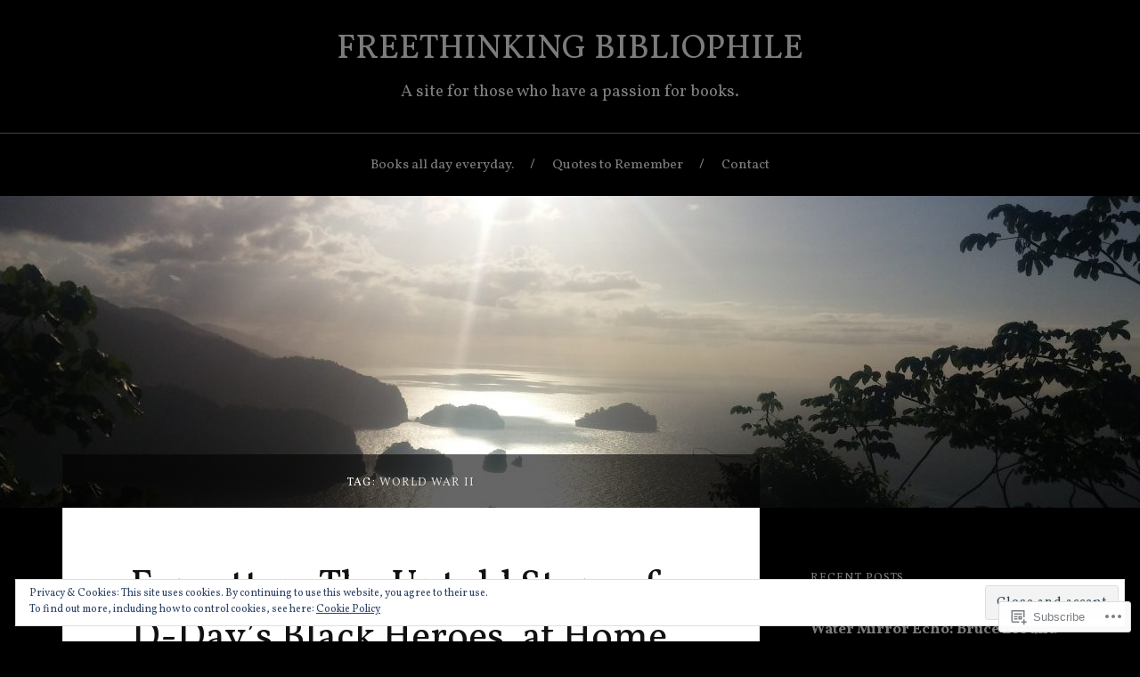

--- FILE ---
content_type: text/html; charset=UTF-8
request_url: https://freethinkingbibliophile.com/tag/world-war-ii/
body_size: 57011
content:
<!DOCTYPE html>
<html lang="en">
<head>
<meta charset="UTF-8">
<meta name="viewport" content="width=device-width, initial-scale=1">
<link rel="profile" href="http://gmpg.org/xfn/11">
<link rel="pingback" href="https://freethinkingbibliophile.com/xmlrpc.php">

<title>World War II &#8211; FREETHINKING BIBLIOPHILE </title>
<script type="text/javascript">
  WebFontConfig = {"google":{"families":["Vollkorn:r,i,b,bi:latin,latin-ext","Vollkorn:r:latin,latin-ext"]},"api_url":"https:\/\/fonts-api.wp.com\/css"};
  (function() {
    var wf = document.createElement('script');
    wf.src = '/wp-content/plugins/custom-fonts/js/webfont.js';
    wf.type = 'text/javascript';
    wf.async = 'true';
    var s = document.getElementsByTagName('script')[0];
    s.parentNode.insertBefore(wf, s);
	})();
</script><style id="jetpack-custom-fonts-css">.wf-active body{font-family:"Vollkorn",serif}.wf-active code, .wf-active kbd, .wf-active pre, .wf-active samp{font-family:"Vollkorn",serif}.wf-active .main-navigation ul > li + li:before{font-family:"Vollkorn",serif}.wf-active .entry-meta > span{font-family:"Vollkorn",serif}.wf-active .page-links{font-family:"Vollkorn",serif}.wf-active .tagcloud a, .wf-active .tags-links a{font-family:"Vollkorn",serif}.wf-active .post-navigation span{font-family:"Vollkorn",serif}.wf-active .entry-content{font-family:"Vollkorn",serif}.wf-active .entry-content .more-link{font-family:"Vollkorn",serif}.wf-active .entry-content blockquote cite{font-family:"Vollkorn",serif}.wf-active code, .wf-active kbd, .wf-active pre{font-family:"Vollkorn",serif}.wf-active .gallery-caption, .wf-active .wp-caption-text{font-family:"Vollkorn",serif}.wf-active .entry-content fieldset legend{font-family:"Vollkorn",serif}.wf-active .entry-content label{font-family:"Vollkorn",serif}.wf-active .entry-content input, .wf-active .entry-content textarea{font-family:"Vollkorn",serif}.wf-active .comments-title span a{font-family:"Vollkorn",serif}.wf-active .comment-metadata, .wf-active .comment-reply-link{font-family:"Vollkorn",serif}.wf-active .comment-navigation a{font-family:"Vollkorn",serif}.wf-active .comment-respond form label{font-family:"Vollkorn",serif}.wf-active .comment-respond input[type="text"], .wf-active .comment-respond textarea{font-family:"Vollkorn",serif}.wf-active .comment-respond input[type="submit"]{font-family:"Vollkorn",serif}.wf-active .comment-list #cancel-comment-reply-link{font-family:"Vollkorn",serif}.wf-active .search-field{font-family:"Vollkorn",serif}.wf-active .posts-navigation span{font-family:"Vollkorn",serif}.wf-active #infinite-handle span{font-family:"Vollkorn",serif}.wf-active .widget{font-family:"Vollkorn",serif}.wf-active .widget_authors a strong, .wf-active .widget_recent_comments .comment-author-link, .wf-active .widget_recent_comments .comment-author-link a{font-family:"Vollkorn",serif}.wf-active .widget .search-field{font-family:"Vollkorn",serif}.wf-active .widget_recent_entries a, .wf-active .widget_recent_entries a:focus, .wf-active .widget_recent_entries a:hover, .wf-active .widget_recent_entries a:visited{font-family:"Vollkorn",serif}.wf-active .widget_rss li a{font-family:"Vollkorn",serif}.wf-active .site-info{font-family:"Vollkorn",serif}@media screen and (max-width: 1000px){.wf-active .mobile-search .search-field{font-family:"Vollkorn",serif}}.wf-active h1, .wf-active h2, .wf-active h3, .wf-active h4, .wf-active h5, .wf-active h6{font-family:"Vollkorn",serif;font-style:normal;font-weight:400}.wf-active .site-title{font-weight:400;font-style:normal}.wf-active .site-description{font-style:normal;font-weight:400}.wf-active .entry-title{font-weight:400;font-style:normal}.wf-active .post-navigation h4{font-weight:400;font-style:normal}.wf-active .entry-content h1, .wf-active .entry-content h2, .wf-active .entry-content h3, .wf-active .entry-content h4, .wf-active .entry-content h5{font-weight:400;font-style:normal}.wf-active .entry-content h6{font-weight:400;font-style:normal}.wf-active .entry-content h1{font-style:normal;font-weight:400}.wf-active .entry-content h2{font-style:normal;font-weight:400}.wf-active .entry-content h3{font-style:normal;font-weight:400}.wf-active .entry-content h4{font-style:normal;font-weight:400}.wf-active .entry-content h5{font-style:normal;font-weight:400}.wf-active .entry-content h6{font-family:"Vollkorn",serif;font-weight:400;font-style:normal}.wf-active .entry-content th{font-weight:400;font-style:normal}.wf-active .comment-reply-title, .wf-active .comments-title{font-weight:400;font-style:normal}.wf-active .page-title{font-family:"Vollkorn",serif;font-weight:400;font-style:normal}.wf-active .widget-title{font-family:"Vollkorn",serif;font-weight:400;font-style:normal}@media screen and (max-width: 600px){.wf-active .site-title{font-style:normal;font-weight:400}}@media screen and (max-width: 600px){.wf-active .entry-title{font-style:normal;font-weight:400}}@media screen and (max-width: 500px){.wf-active .comment-reply-title, .wf-active .comments-title{font-style:normal;font-weight:400}}@media screen and (max-width: 500px){.wf-active .entry-title{font-style:normal;font-weight:400}}@media screen and (max-width: 500px){.wf-active .entry-content h1{font-style:normal;font-weight:400}}@media screen and (max-width: 500px){.wf-active .entry-content h2{font-style:normal;font-weight:400}}@media screen and (max-width: 500px){.wf-active .entry-content h3{font-style:normal;font-weight:400}}@media screen and (max-width: 500px){.wf-active .entry-content h4{font-style:normal;font-weight:400}}@media screen and (max-width: 500px){.wf-active .entry-content h5{font-style:normal;font-weight:400}}@media screen and (max-width: 440px){.wf-active .comment-reply-title, .wf-active .comments-title{font-style:normal;font-weight:400}}@media screen and (max-width: 440px){.wf-active .entry-title{font-style:normal;font-weight:400}}</style>
<meta name='robots' content='max-image-preview:large' />

<!-- Async WordPress.com Remote Login -->
<script id="wpcom_remote_login_js">
var wpcom_remote_login_extra_auth = '';
function wpcom_remote_login_remove_dom_node_id( element_id ) {
	var dom_node = document.getElementById( element_id );
	if ( dom_node ) { dom_node.parentNode.removeChild( dom_node ); }
}
function wpcom_remote_login_remove_dom_node_classes( class_name ) {
	var dom_nodes = document.querySelectorAll( '.' + class_name );
	for ( var i = 0; i < dom_nodes.length; i++ ) {
		dom_nodes[ i ].parentNode.removeChild( dom_nodes[ i ] );
	}
}
function wpcom_remote_login_final_cleanup() {
	wpcom_remote_login_remove_dom_node_classes( "wpcom_remote_login_msg" );
	wpcom_remote_login_remove_dom_node_id( "wpcom_remote_login_key" );
	wpcom_remote_login_remove_dom_node_id( "wpcom_remote_login_validate" );
	wpcom_remote_login_remove_dom_node_id( "wpcom_remote_login_js" );
	wpcom_remote_login_remove_dom_node_id( "wpcom_request_access_iframe" );
	wpcom_remote_login_remove_dom_node_id( "wpcom_request_access_styles" );
}

// Watch for messages back from the remote login
window.addEventListener( "message", function( e ) {
	if ( e.origin === "https://r-login.wordpress.com" ) {
		var data = {};
		try {
			data = JSON.parse( e.data );
		} catch( e ) {
			wpcom_remote_login_final_cleanup();
			return;
		}

		if ( data.msg === 'LOGIN' ) {
			// Clean up the login check iframe
			wpcom_remote_login_remove_dom_node_id( "wpcom_remote_login_key" );

			var id_regex = new RegExp( /^[0-9]+$/ );
			var token_regex = new RegExp( /^.*|.*|.*$/ );
			if (
				token_regex.test( data.token )
				&& id_regex.test( data.wpcomid )
			) {
				// We have everything we need to ask for a login
				var script = document.createElement( "script" );
				script.setAttribute( "id", "wpcom_remote_login_validate" );
				script.src = '/remote-login.php?wpcom_remote_login=validate'
					+ '&wpcomid=' + data.wpcomid
					+ '&token=' + encodeURIComponent( data.token )
					+ '&host=' + window.location.protocol
					+ '//' + window.location.hostname
					+ '&postid=21462'
					+ '&is_singular=';
				document.body.appendChild( script );
			}

			return;
		}

		// Safari ITP, not logged in, so redirect
		if ( data.msg === 'LOGIN-REDIRECT' ) {
			window.location = 'https://wordpress.com/log-in?redirect_to=' + window.location.href;
			return;
		}

		// Safari ITP, storage access failed, remove the request
		if ( data.msg === 'LOGIN-REMOVE' ) {
			var css_zap = 'html { -webkit-transition: margin-top 1s; transition: margin-top 1s; } /* 9001 */ html { margin-top: 0 !important; } * html body { margin-top: 0 !important; } @media screen and ( max-width: 782px ) { html { margin-top: 0 !important; } * html body { margin-top: 0 !important; } }';
			var style_zap = document.createElement( 'style' );
			style_zap.type = 'text/css';
			style_zap.appendChild( document.createTextNode( css_zap ) );
			document.body.appendChild( style_zap );

			var e = document.getElementById( 'wpcom_request_access_iframe' );
			e.parentNode.removeChild( e );

			document.cookie = 'wordpress_com_login_access=denied; path=/; max-age=31536000';

			return;
		}

		// Safari ITP
		if ( data.msg === 'REQUEST_ACCESS' ) {
			console.log( 'request access: safari' );

			// Check ITP iframe enable/disable knob
			if ( wpcom_remote_login_extra_auth !== 'safari_itp_iframe' ) {
				return;
			}

			// If we are in a "private window" there is no ITP.
			var private_window = false;
			try {
				var opendb = window.openDatabase( null, null, null, null );
			} catch( e ) {
				private_window = true;
			}

			if ( private_window ) {
				console.log( 'private window' );
				return;
			}

			var iframe = document.createElement( 'iframe' );
			iframe.id = 'wpcom_request_access_iframe';
			iframe.setAttribute( 'scrolling', 'no' );
			iframe.setAttribute( 'sandbox', 'allow-storage-access-by-user-activation allow-scripts allow-same-origin allow-top-navigation-by-user-activation' );
			iframe.src = 'https://r-login.wordpress.com/remote-login.php?wpcom_remote_login=request_access&origin=' + encodeURIComponent( data.origin ) + '&wpcomid=' + encodeURIComponent( data.wpcomid );

			var css = 'html { -webkit-transition: margin-top 1s; transition: margin-top 1s; } /* 9001 */ html { margin-top: 46px !important; } * html body { margin-top: 46px !important; } @media screen and ( max-width: 660px ) { html { margin-top: 71px !important; } * html body { margin-top: 71px !important; } #wpcom_request_access_iframe { display: block; height: 71px !important; } } #wpcom_request_access_iframe { border: 0px; height: 46px; position: fixed; top: 0; left: 0; width: 100%; min-width: 100%; z-index: 99999; background: #23282d; } ';

			var style = document.createElement( 'style' );
			style.type = 'text/css';
			style.id = 'wpcom_request_access_styles';
			style.appendChild( document.createTextNode( css ) );
			document.body.appendChild( style );

			document.body.appendChild( iframe );
		}

		if ( data.msg === 'DONE' ) {
			wpcom_remote_login_final_cleanup();
		}
	}
}, false );

// Inject the remote login iframe after the page has had a chance to load
// more critical resources
window.addEventListener( "DOMContentLoaded", function( e ) {
	var iframe = document.createElement( "iframe" );
	iframe.style.display = "none";
	iframe.setAttribute( "scrolling", "no" );
	iframe.setAttribute( "id", "wpcom_remote_login_key" );
	iframe.src = "https://r-login.wordpress.com/remote-login.php"
		+ "?wpcom_remote_login=key"
		+ "&origin=aHR0cHM6Ly9mcmVldGhpbmtpbmdiaWJsaW9waGlsZS5jb20%3D"
		+ "&wpcomid=95603293"
		+ "&time=" + Math.floor( Date.now() / 1000 );
	document.body.appendChild( iframe );
}, false );
</script>
<link rel='dns-prefetch' href='//s0.wp.com' />
<link rel='dns-prefetch' href='//fonts-api.wp.com' />
<link rel="alternate" type="application/rss+xml" title="FREETHINKING BIBLIOPHILE  &raquo; Feed" href="https://freethinkingbibliophile.com/feed/" />
<link rel="alternate" type="application/rss+xml" title="FREETHINKING BIBLIOPHILE  &raquo; Comments Feed" href="https://freethinkingbibliophile.com/comments/feed/" />
<link rel="alternate" type="application/rss+xml" title="FREETHINKING BIBLIOPHILE  &raquo; World War II Tag Feed" href="https://freethinkingbibliophile.com/tag/world-war-ii/feed/" />
	<script type="text/javascript">
		/* <![CDATA[ */
		function addLoadEvent(func) {
			var oldonload = window.onload;
			if (typeof window.onload != 'function') {
				window.onload = func;
			} else {
				window.onload = function () {
					oldonload();
					func();
				}
			}
		}
		/* ]]> */
	</script>
	<link crossorigin='anonymous' rel='stylesheet' id='all-css-0-1' href='/wp-content/mu-plugins/jetpack-plugin/moon/modules/infinite-scroll/infinity.css?m=1753284714i&cssminify=yes' type='text/css' media='all' />
<style id='wp-emoji-styles-inline-css'>

	img.wp-smiley, img.emoji {
		display: inline !important;
		border: none !important;
		box-shadow: none !important;
		height: 1em !important;
		width: 1em !important;
		margin: 0 0.07em !important;
		vertical-align: -0.1em !important;
		background: none !important;
		padding: 0 !important;
	}
/*# sourceURL=wp-emoji-styles-inline-css */
</style>
<link crossorigin='anonymous' rel='stylesheet' id='all-css-2-1' href='/wp-content/plugins/gutenberg-core/v22.2.0/build/styles/block-library/style.css?m=1764855221i&cssminify=yes' type='text/css' media='all' />
<style id='wp-block-library-inline-css'>
.has-text-align-justify {
	text-align:justify;
}
.has-text-align-justify{text-align:justify;}

/*# sourceURL=wp-block-library-inline-css */
</style><style id='wp-block-paragraph-inline-css'>
.is-small-text{font-size:.875em}.is-regular-text{font-size:1em}.is-large-text{font-size:2.25em}.is-larger-text{font-size:3em}.has-drop-cap:not(:focus):first-letter{float:left;font-size:8.4em;font-style:normal;font-weight:100;line-height:.68;margin:.05em .1em 0 0;text-transform:uppercase}body.rtl .has-drop-cap:not(:focus):first-letter{float:none;margin-left:.1em}p.has-drop-cap.has-background{overflow:hidden}:root :where(p.has-background){padding:1.25em 2.375em}:where(p.has-text-color:not(.has-link-color)) a{color:inherit}p.has-text-align-left[style*="writing-mode:vertical-lr"],p.has-text-align-right[style*="writing-mode:vertical-rl"]{rotate:180deg}
/*# sourceURL=/wp-content/plugins/gutenberg-core/v22.2.0/build/styles/block-library/paragraph/style.css */
</style>
<style id='wp-block-quote-inline-css'>
.wp-block-quote{box-sizing:border-box;overflow-wrap:break-word}.wp-block-quote.is-large:where(:not(.is-style-plain)),.wp-block-quote.is-style-large:where(:not(.is-style-plain)){margin-bottom:1em;padding:0 1em}.wp-block-quote.is-large:where(:not(.is-style-plain)) p,.wp-block-quote.is-style-large:where(:not(.is-style-plain)) p{font-size:1.5em;font-style:italic;line-height:1.6}.wp-block-quote.is-large:where(:not(.is-style-plain)) cite,.wp-block-quote.is-large:where(:not(.is-style-plain)) footer,.wp-block-quote.is-style-large:where(:not(.is-style-plain)) cite,.wp-block-quote.is-style-large:where(:not(.is-style-plain)) footer{font-size:1.125em;text-align:right}.wp-block-quote>cite{display:block}
/*# sourceURL=/wp-content/plugins/gutenberg-core/v22.2.0/build/styles/block-library/quote/style.css */
</style>
<style id='global-styles-inline-css'>
:root{--wp--preset--aspect-ratio--square: 1;--wp--preset--aspect-ratio--4-3: 4/3;--wp--preset--aspect-ratio--3-4: 3/4;--wp--preset--aspect-ratio--3-2: 3/2;--wp--preset--aspect-ratio--2-3: 2/3;--wp--preset--aspect-ratio--16-9: 16/9;--wp--preset--aspect-ratio--9-16: 9/16;--wp--preset--color--black: #000000;--wp--preset--color--cyan-bluish-gray: #abb8c3;--wp--preset--color--white: #ffffff;--wp--preset--color--pale-pink: #f78da7;--wp--preset--color--vivid-red: #cf2e2e;--wp--preset--color--luminous-vivid-orange: #ff6900;--wp--preset--color--luminous-vivid-amber: #fcb900;--wp--preset--color--light-green-cyan: #7bdcb5;--wp--preset--color--vivid-green-cyan: #00d084;--wp--preset--color--pale-cyan-blue: #8ed1fc;--wp--preset--color--vivid-cyan-blue: #0693e3;--wp--preset--color--vivid-purple: #9b51e0;--wp--preset--gradient--vivid-cyan-blue-to-vivid-purple: linear-gradient(135deg,rgb(6,147,227) 0%,rgb(155,81,224) 100%);--wp--preset--gradient--light-green-cyan-to-vivid-green-cyan: linear-gradient(135deg,rgb(122,220,180) 0%,rgb(0,208,130) 100%);--wp--preset--gradient--luminous-vivid-amber-to-luminous-vivid-orange: linear-gradient(135deg,rgb(252,185,0) 0%,rgb(255,105,0) 100%);--wp--preset--gradient--luminous-vivid-orange-to-vivid-red: linear-gradient(135deg,rgb(255,105,0) 0%,rgb(207,46,46) 100%);--wp--preset--gradient--very-light-gray-to-cyan-bluish-gray: linear-gradient(135deg,rgb(238,238,238) 0%,rgb(169,184,195) 100%);--wp--preset--gradient--cool-to-warm-spectrum: linear-gradient(135deg,rgb(74,234,220) 0%,rgb(151,120,209) 20%,rgb(207,42,186) 40%,rgb(238,44,130) 60%,rgb(251,105,98) 80%,rgb(254,248,76) 100%);--wp--preset--gradient--blush-light-purple: linear-gradient(135deg,rgb(255,206,236) 0%,rgb(152,150,240) 100%);--wp--preset--gradient--blush-bordeaux: linear-gradient(135deg,rgb(254,205,165) 0%,rgb(254,45,45) 50%,rgb(107,0,62) 100%);--wp--preset--gradient--luminous-dusk: linear-gradient(135deg,rgb(255,203,112) 0%,rgb(199,81,192) 50%,rgb(65,88,208) 100%);--wp--preset--gradient--pale-ocean: linear-gradient(135deg,rgb(255,245,203) 0%,rgb(182,227,212) 50%,rgb(51,167,181) 100%);--wp--preset--gradient--electric-grass: linear-gradient(135deg,rgb(202,248,128) 0%,rgb(113,206,126) 100%);--wp--preset--gradient--midnight: linear-gradient(135deg,rgb(2,3,129) 0%,rgb(40,116,252) 100%);--wp--preset--font-size--small: 13px;--wp--preset--font-size--medium: 20px;--wp--preset--font-size--large: 36px;--wp--preset--font-size--x-large: 42px;--wp--preset--font-family--albert-sans: 'Albert Sans', sans-serif;--wp--preset--font-family--alegreya: Alegreya, serif;--wp--preset--font-family--arvo: Arvo, serif;--wp--preset--font-family--bodoni-moda: 'Bodoni Moda', serif;--wp--preset--font-family--bricolage-grotesque: 'Bricolage Grotesque', sans-serif;--wp--preset--font-family--cabin: Cabin, sans-serif;--wp--preset--font-family--chivo: Chivo, sans-serif;--wp--preset--font-family--commissioner: Commissioner, sans-serif;--wp--preset--font-family--cormorant: Cormorant, serif;--wp--preset--font-family--courier-prime: 'Courier Prime', monospace;--wp--preset--font-family--crimson-pro: 'Crimson Pro', serif;--wp--preset--font-family--dm-mono: 'DM Mono', monospace;--wp--preset--font-family--dm-sans: 'DM Sans', sans-serif;--wp--preset--font-family--dm-serif-display: 'DM Serif Display', serif;--wp--preset--font-family--domine: Domine, serif;--wp--preset--font-family--eb-garamond: 'EB Garamond', serif;--wp--preset--font-family--epilogue: Epilogue, sans-serif;--wp--preset--font-family--fahkwang: Fahkwang, sans-serif;--wp--preset--font-family--figtree: Figtree, sans-serif;--wp--preset--font-family--fira-sans: 'Fira Sans', sans-serif;--wp--preset--font-family--fjalla-one: 'Fjalla One', sans-serif;--wp--preset--font-family--fraunces: Fraunces, serif;--wp--preset--font-family--gabarito: Gabarito, system-ui;--wp--preset--font-family--ibm-plex-mono: 'IBM Plex Mono', monospace;--wp--preset--font-family--ibm-plex-sans: 'IBM Plex Sans', sans-serif;--wp--preset--font-family--ibarra-real-nova: 'Ibarra Real Nova', serif;--wp--preset--font-family--instrument-serif: 'Instrument Serif', serif;--wp--preset--font-family--inter: Inter, sans-serif;--wp--preset--font-family--josefin-sans: 'Josefin Sans', sans-serif;--wp--preset--font-family--jost: Jost, sans-serif;--wp--preset--font-family--libre-baskerville: 'Libre Baskerville', serif;--wp--preset--font-family--libre-franklin: 'Libre Franklin', sans-serif;--wp--preset--font-family--literata: Literata, serif;--wp--preset--font-family--lora: Lora, serif;--wp--preset--font-family--merriweather: Merriweather, serif;--wp--preset--font-family--montserrat: Montserrat, sans-serif;--wp--preset--font-family--newsreader: Newsreader, serif;--wp--preset--font-family--noto-sans-mono: 'Noto Sans Mono', sans-serif;--wp--preset--font-family--nunito: Nunito, sans-serif;--wp--preset--font-family--open-sans: 'Open Sans', sans-serif;--wp--preset--font-family--overpass: Overpass, sans-serif;--wp--preset--font-family--pt-serif: 'PT Serif', serif;--wp--preset--font-family--petrona: Petrona, serif;--wp--preset--font-family--piazzolla: Piazzolla, serif;--wp--preset--font-family--playfair-display: 'Playfair Display', serif;--wp--preset--font-family--plus-jakarta-sans: 'Plus Jakarta Sans', sans-serif;--wp--preset--font-family--poppins: Poppins, sans-serif;--wp--preset--font-family--raleway: Raleway, sans-serif;--wp--preset--font-family--roboto: Roboto, sans-serif;--wp--preset--font-family--roboto-slab: 'Roboto Slab', serif;--wp--preset--font-family--rubik: Rubik, sans-serif;--wp--preset--font-family--rufina: Rufina, serif;--wp--preset--font-family--sora: Sora, sans-serif;--wp--preset--font-family--source-sans-3: 'Source Sans 3', sans-serif;--wp--preset--font-family--source-serif-4: 'Source Serif 4', serif;--wp--preset--font-family--space-mono: 'Space Mono', monospace;--wp--preset--font-family--syne: Syne, sans-serif;--wp--preset--font-family--texturina: Texturina, serif;--wp--preset--font-family--urbanist: Urbanist, sans-serif;--wp--preset--font-family--work-sans: 'Work Sans', sans-serif;--wp--preset--spacing--20: 0.44rem;--wp--preset--spacing--30: 0.67rem;--wp--preset--spacing--40: 1rem;--wp--preset--spacing--50: 1.5rem;--wp--preset--spacing--60: 2.25rem;--wp--preset--spacing--70: 3.38rem;--wp--preset--spacing--80: 5.06rem;--wp--preset--shadow--natural: 6px 6px 9px rgba(0, 0, 0, 0.2);--wp--preset--shadow--deep: 12px 12px 50px rgba(0, 0, 0, 0.4);--wp--preset--shadow--sharp: 6px 6px 0px rgba(0, 0, 0, 0.2);--wp--preset--shadow--outlined: 6px 6px 0px -3px rgb(255, 255, 255), 6px 6px rgb(0, 0, 0);--wp--preset--shadow--crisp: 6px 6px 0px rgb(0, 0, 0);}:where(.is-layout-flex){gap: 0.5em;}:where(.is-layout-grid){gap: 0.5em;}body .is-layout-flex{display: flex;}.is-layout-flex{flex-wrap: wrap;align-items: center;}.is-layout-flex > :is(*, div){margin: 0;}body .is-layout-grid{display: grid;}.is-layout-grid > :is(*, div){margin: 0;}:where(.wp-block-columns.is-layout-flex){gap: 2em;}:where(.wp-block-columns.is-layout-grid){gap: 2em;}:where(.wp-block-post-template.is-layout-flex){gap: 1.25em;}:where(.wp-block-post-template.is-layout-grid){gap: 1.25em;}.has-black-color{color: var(--wp--preset--color--black) !important;}.has-cyan-bluish-gray-color{color: var(--wp--preset--color--cyan-bluish-gray) !important;}.has-white-color{color: var(--wp--preset--color--white) !important;}.has-pale-pink-color{color: var(--wp--preset--color--pale-pink) !important;}.has-vivid-red-color{color: var(--wp--preset--color--vivid-red) !important;}.has-luminous-vivid-orange-color{color: var(--wp--preset--color--luminous-vivid-orange) !important;}.has-luminous-vivid-amber-color{color: var(--wp--preset--color--luminous-vivid-amber) !important;}.has-light-green-cyan-color{color: var(--wp--preset--color--light-green-cyan) !important;}.has-vivid-green-cyan-color{color: var(--wp--preset--color--vivid-green-cyan) !important;}.has-pale-cyan-blue-color{color: var(--wp--preset--color--pale-cyan-blue) !important;}.has-vivid-cyan-blue-color{color: var(--wp--preset--color--vivid-cyan-blue) !important;}.has-vivid-purple-color{color: var(--wp--preset--color--vivid-purple) !important;}.has-black-background-color{background-color: var(--wp--preset--color--black) !important;}.has-cyan-bluish-gray-background-color{background-color: var(--wp--preset--color--cyan-bluish-gray) !important;}.has-white-background-color{background-color: var(--wp--preset--color--white) !important;}.has-pale-pink-background-color{background-color: var(--wp--preset--color--pale-pink) !important;}.has-vivid-red-background-color{background-color: var(--wp--preset--color--vivid-red) !important;}.has-luminous-vivid-orange-background-color{background-color: var(--wp--preset--color--luminous-vivid-orange) !important;}.has-luminous-vivid-amber-background-color{background-color: var(--wp--preset--color--luminous-vivid-amber) !important;}.has-light-green-cyan-background-color{background-color: var(--wp--preset--color--light-green-cyan) !important;}.has-vivid-green-cyan-background-color{background-color: var(--wp--preset--color--vivid-green-cyan) !important;}.has-pale-cyan-blue-background-color{background-color: var(--wp--preset--color--pale-cyan-blue) !important;}.has-vivid-cyan-blue-background-color{background-color: var(--wp--preset--color--vivid-cyan-blue) !important;}.has-vivid-purple-background-color{background-color: var(--wp--preset--color--vivid-purple) !important;}.has-black-border-color{border-color: var(--wp--preset--color--black) !important;}.has-cyan-bluish-gray-border-color{border-color: var(--wp--preset--color--cyan-bluish-gray) !important;}.has-white-border-color{border-color: var(--wp--preset--color--white) !important;}.has-pale-pink-border-color{border-color: var(--wp--preset--color--pale-pink) !important;}.has-vivid-red-border-color{border-color: var(--wp--preset--color--vivid-red) !important;}.has-luminous-vivid-orange-border-color{border-color: var(--wp--preset--color--luminous-vivid-orange) !important;}.has-luminous-vivid-amber-border-color{border-color: var(--wp--preset--color--luminous-vivid-amber) !important;}.has-light-green-cyan-border-color{border-color: var(--wp--preset--color--light-green-cyan) !important;}.has-vivid-green-cyan-border-color{border-color: var(--wp--preset--color--vivid-green-cyan) !important;}.has-pale-cyan-blue-border-color{border-color: var(--wp--preset--color--pale-cyan-blue) !important;}.has-vivid-cyan-blue-border-color{border-color: var(--wp--preset--color--vivid-cyan-blue) !important;}.has-vivid-purple-border-color{border-color: var(--wp--preset--color--vivid-purple) !important;}.has-vivid-cyan-blue-to-vivid-purple-gradient-background{background: var(--wp--preset--gradient--vivid-cyan-blue-to-vivid-purple) !important;}.has-light-green-cyan-to-vivid-green-cyan-gradient-background{background: var(--wp--preset--gradient--light-green-cyan-to-vivid-green-cyan) !important;}.has-luminous-vivid-amber-to-luminous-vivid-orange-gradient-background{background: var(--wp--preset--gradient--luminous-vivid-amber-to-luminous-vivid-orange) !important;}.has-luminous-vivid-orange-to-vivid-red-gradient-background{background: var(--wp--preset--gradient--luminous-vivid-orange-to-vivid-red) !important;}.has-very-light-gray-to-cyan-bluish-gray-gradient-background{background: var(--wp--preset--gradient--very-light-gray-to-cyan-bluish-gray) !important;}.has-cool-to-warm-spectrum-gradient-background{background: var(--wp--preset--gradient--cool-to-warm-spectrum) !important;}.has-blush-light-purple-gradient-background{background: var(--wp--preset--gradient--blush-light-purple) !important;}.has-blush-bordeaux-gradient-background{background: var(--wp--preset--gradient--blush-bordeaux) !important;}.has-luminous-dusk-gradient-background{background: var(--wp--preset--gradient--luminous-dusk) !important;}.has-pale-ocean-gradient-background{background: var(--wp--preset--gradient--pale-ocean) !important;}.has-electric-grass-gradient-background{background: var(--wp--preset--gradient--electric-grass) !important;}.has-midnight-gradient-background{background: var(--wp--preset--gradient--midnight) !important;}.has-small-font-size{font-size: var(--wp--preset--font-size--small) !important;}.has-medium-font-size{font-size: var(--wp--preset--font-size--medium) !important;}.has-large-font-size{font-size: var(--wp--preset--font-size--large) !important;}.has-x-large-font-size{font-size: var(--wp--preset--font-size--x-large) !important;}.has-albert-sans-font-family{font-family: var(--wp--preset--font-family--albert-sans) !important;}.has-alegreya-font-family{font-family: var(--wp--preset--font-family--alegreya) !important;}.has-arvo-font-family{font-family: var(--wp--preset--font-family--arvo) !important;}.has-bodoni-moda-font-family{font-family: var(--wp--preset--font-family--bodoni-moda) !important;}.has-bricolage-grotesque-font-family{font-family: var(--wp--preset--font-family--bricolage-grotesque) !important;}.has-cabin-font-family{font-family: var(--wp--preset--font-family--cabin) !important;}.has-chivo-font-family{font-family: var(--wp--preset--font-family--chivo) !important;}.has-commissioner-font-family{font-family: var(--wp--preset--font-family--commissioner) !important;}.has-cormorant-font-family{font-family: var(--wp--preset--font-family--cormorant) !important;}.has-courier-prime-font-family{font-family: var(--wp--preset--font-family--courier-prime) !important;}.has-crimson-pro-font-family{font-family: var(--wp--preset--font-family--crimson-pro) !important;}.has-dm-mono-font-family{font-family: var(--wp--preset--font-family--dm-mono) !important;}.has-dm-sans-font-family{font-family: var(--wp--preset--font-family--dm-sans) !important;}.has-dm-serif-display-font-family{font-family: var(--wp--preset--font-family--dm-serif-display) !important;}.has-domine-font-family{font-family: var(--wp--preset--font-family--domine) !important;}.has-eb-garamond-font-family{font-family: var(--wp--preset--font-family--eb-garamond) !important;}.has-epilogue-font-family{font-family: var(--wp--preset--font-family--epilogue) !important;}.has-fahkwang-font-family{font-family: var(--wp--preset--font-family--fahkwang) !important;}.has-figtree-font-family{font-family: var(--wp--preset--font-family--figtree) !important;}.has-fira-sans-font-family{font-family: var(--wp--preset--font-family--fira-sans) !important;}.has-fjalla-one-font-family{font-family: var(--wp--preset--font-family--fjalla-one) !important;}.has-fraunces-font-family{font-family: var(--wp--preset--font-family--fraunces) !important;}.has-gabarito-font-family{font-family: var(--wp--preset--font-family--gabarito) !important;}.has-ibm-plex-mono-font-family{font-family: var(--wp--preset--font-family--ibm-plex-mono) !important;}.has-ibm-plex-sans-font-family{font-family: var(--wp--preset--font-family--ibm-plex-sans) !important;}.has-ibarra-real-nova-font-family{font-family: var(--wp--preset--font-family--ibarra-real-nova) !important;}.has-instrument-serif-font-family{font-family: var(--wp--preset--font-family--instrument-serif) !important;}.has-inter-font-family{font-family: var(--wp--preset--font-family--inter) !important;}.has-josefin-sans-font-family{font-family: var(--wp--preset--font-family--josefin-sans) !important;}.has-jost-font-family{font-family: var(--wp--preset--font-family--jost) !important;}.has-libre-baskerville-font-family{font-family: var(--wp--preset--font-family--libre-baskerville) !important;}.has-libre-franklin-font-family{font-family: var(--wp--preset--font-family--libre-franklin) !important;}.has-literata-font-family{font-family: var(--wp--preset--font-family--literata) !important;}.has-lora-font-family{font-family: var(--wp--preset--font-family--lora) !important;}.has-merriweather-font-family{font-family: var(--wp--preset--font-family--merriweather) !important;}.has-montserrat-font-family{font-family: var(--wp--preset--font-family--montserrat) !important;}.has-newsreader-font-family{font-family: var(--wp--preset--font-family--newsreader) !important;}.has-noto-sans-mono-font-family{font-family: var(--wp--preset--font-family--noto-sans-mono) !important;}.has-nunito-font-family{font-family: var(--wp--preset--font-family--nunito) !important;}.has-open-sans-font-family{font-family: var(--wp--preset--font-family--open-sans) !important;}.has-overpass-font-family{font-family: var(--wp--preset--font-family--overpass) !important;}.has-pt-serif-font-family{font-family: var(--wp--preset--font-family--pt-serif) !important;}.has-petrona-font-family{font-family: var(--wp--preset--font-family--petrona) !important;}.has-piazzolla-font-family{font-family: var(--wp--preset--font-family--piazzolla) !important;}.has-playfair-display-font-family{font-family: var(--wp--preset--font-family--playfair-display) !important;}.has-plus-jakarta-sans-font-family{font-family: var(--wp--preset--font-family--plus-jakarta-sans) !important;}.has-poppins-font-family{font-family: var(--wp--preset--font-family--poppins) !important;}.has-raleway-font-family{font-family: var(--wp--preset--font-family--raleway) !important;}.has-roboto-font-family{font-family: var(--wp--preset--font-family--roboto) !important;}.has-roboto-slab-font-family{font-family: var(--wp--preset--font-family--roboto-slab) !important;}.has-rubik-font-family{font-family: var(--wp--preset--font-family--rubik) !important;}.has-rufina-font-family{font-family: var(--wp--preset--font-family--rufina) !important;}.has-sora-font-family{font-family: var(--wp--preset--font-family--sora) !important;}.has-source-sans-3-font-family{font-family: var(--wp--preset--font-family--source-sans-3) !important;}.has-source-serif-4-font-family{font-family: var(--wp--preset--font-family--source-serif-4) !important;}.has-space-mono-font-family{font-family: var(--wp--preset--font-family--space-mono) !important;}.has-syne-font-family{font-family: var(--wp--preset--font-family--syne) !important;}.has-texturina-font-family{font-family: var(--wp--preset--font-family--texturina) !important;}.has-urbanist-font-family{font-family: var(--wp--preset--font-family--urbanist) !important;}.has-work-sans-font-family{font-family: var(--wp--preset--font-family--work-sans) !important;}
/*# sourceURL=global-styles-inline-css */
</style>

<style id='classic-theme-styles-inline-css'>
/*! This file is auto-generated */
.wp-block-button__link{color:#fff;background-color:#32373c;border-radius:9999px;box-shadow:none;text-decoration:none;padding:calc(.667em + 2px) calc(1.333em + 2px);font-size:1.125em}.wp-block-file__button{background:#32373c;color:#fff;text-decoration:none}
/*# sourceURL=/wp-includes/css/classic-themes.min.css */
</style>
<link crossorigin='anonymous' rel='stylesheet' id='all-css-4-1' href='/_static/??-eJx9jsEKwjAQRH/IzVJprR7Eb2nSVaPZZskmLf69EaEKgpc5DO8Ng4uAi1OmKaOEcvGToos2RHdX3JpmbxpQzxIIEs2mxdFrXgnQ/AhknOoGv4a4wGcrUe1ZhvwimEY/UCCu2D9tkeqAtZJIFWqyLwz5WkX98d41SrEY4kwuDeeM67MTH5u+2/fdYde2tye6Qlgm&cssminify=yes' type='text/css' media='all' />
<link rel='stylesheet' id='lovecraft-fonts-css' href='https://fonts-api.wp.com/css?family=Playfair+Display%3A400%2C700%2C400italic%7CLato%3A400%2C400italic%2C700%2C700italic%2C900%2C900italic&#038;subset=latin%2Clatin-ext&#038;ver=6.9-RC2-61304' media='all' />
<link crossorigin='anonymous' rel='stylesheet' id='all-css-6-1' href='/_static/??-eJx9js0KwjAQhF/IuFQr9SI+iiRhm6ZusiE/Ft/eRDxUlN5mYL6ZgSUIzT6jz+CKCFSM9QlmzEHq+8eDY/Zws16DQY/RViL9l3ud0g5WpXlChwlCUUD8QB3lmKE1pfwkFEvQ7H6g1ZNUVNLRhmzb0MhEvGzlpzoShSpKUZ19j2zFIypiU6WBmlrZLcggC2It26cvI0aSNjb06i7dcDoezv3Q9fMLJnSG/g==&cssminify=yes' type='text/css' media='all' />
<link crossorigin='anonymous' rel='stylesheet' id='print-css-7-1' href='/wp-content/mu-plugins/global-print/global-print.css?m=1465851035i&cssminify=yes' type='text/css' media='print' />
<style id='jetpack-global-styles-frontend-style-inline-css'>
:root { --font-headings: unset; --font-base: unset; --font-headings-default: -apple-system,BlinkMacSystemFont,"Segoe UI",Roboto,Oxygen-Sans,Ubuntu,Cantarell,"Helvetica Neue",sans-serif; --font-base-default: -apple-system,BlinkMacSystemFont,"Segoe UI",Roboto,Oxygen-Sans,Ubuntu,Cantarell,"Helvetica Neue",sans-serif;}
/*# sourceURL=jetpack-global-styles-frontend-style-inline-css */
</style>
<link crossorigin='anonymous' rel='stylesheet' id='all-css-10-1' href='/_static/??-eJyNjEEOgkAMRS9kbdAxwYXxLMAMpaYzJbZkrg8kLAwrd+8n7z+sMwxaPBVHn1JOhlNAEu07uQ5mF/wR8gKzLMTFsHKk5IabcjDQlyN0JYKw+T/fXpQMGEYV0Xqae+CdX014PENo29v9swJiAz5G&cssminify=yes' type='text/css' media='all' />
<script type="text/javascript" id="wpcom-actionbar-placeholder-js-extra">
/* <![CDATA[ */
var actionbardata = {"siteID":"95603293","postID":"0","siteURL":"https://freethinkingbibliophile.com","xhrURL":"https://freethinkingbibliophile.com/wp-admin/admin-ajax.php","nonce":"761f12cbc2","isLoggedIn":"","statusMessage":"","subsEmailDefault":"instantly","proxyScriptUrl":"https://s0.wp.com/wp-content/js/wpcom-proxy-request.js?m=1513050504i&amp;ver=20211021","i18n":{"followedText":"New posts from this site will now appear in your \u003Ca href=\"https://wordpress.com/reader\"\u003EReader\u003C/a\u003E","foldBar":"Collapse this bar","unfoldBar":"Expand this bar","shortLinkCopied":"Shortlink copied to clipboard."}};
//# sourceURL=wpcom-actionbar-placeholder-js-extra
/* ]]> */
</script>
<script type="text/javascript" id="jetpack-mu-wpcom-settings-js-before">
/* <![CDATA[ */
var JETPACK_MU_WPCOM_SETTINGS = {"assetsUrl":"https://s0.wp.com/wp-content/mu-plugins/jetpack-mu-wpcom-plugin/moon/jetpack_vendor/automattic/jetpack-mu-wpcom/src/build/"};
//# sourceURL=jetpack-mu-wpcom-settings-js-before
/* ]]> */
</script>
<script crossorigin='anonymous' type='text/javascript'  src='/_static/??/wp-content/js/rlt-proxy.js,/wp-content/mu-plugins/subscriptions/follow.js,/wp-content/mu-plugins/widgets/js/widget-bump-view.js?m=1738766797j'></script>
<script type="text/javascript" id="rlt-proxy-js-after">
/* <![CDATA[ */
	rltInitialize( {"token":null,"iframeOrigins":["https:\/\/widgets.wp.com"]} );
//# sourceURL=rlt-proxy-js-after
/* ]]> */
</script>
<link rel="EditURI" type="application/rsd+xml" title="RSD" href="https://freethinkingbibliophile.wordpress.com/xmlrpc.php?rsd" />
<meta name="generator" content="WordPress.com" />

<!-- Jetpack Open Graph Tags -->
<meta property="og:type" content="website" />
<meta property="og:title" content="World War II &#8211; FREETHINKING BIBLIOPHILE " />
<meta property="og:url" content="https://freethinkingbibliophile.com/tag/world-war-ii/" />
<meta property="og:site_name" content="FREETHINKING BIBLIOPHILE " />
<meta property="og:image" content="https://freethinkingbibliophile.com/wp-content/uploads/2020/09/android-chrome-512x512-1-3.png?w=200" />
<meta property="og:image:width" content="200" />
<meta property="og:image:height" content="200" />
<meta property="og:image:alt" content="" />
<meta property="og:locale" content="en_US" />

<!-- End Jetpack Open Graph Tags -->
<link rel='openid.server' href='https://freethinkingbibliophile.com/?openidserver=1' />
<link rel='openid.delegate' href='https://freethinkingbibliophile.com/' />
<link rel="search" type="application/opensearchdescription+xml" href="https://freethinkingbibliophile.com/osd.xml" title="FREETHINKING BIBLIOPHILE " />
<link rel="search" type="application/opensearchdescription+xml" href="https://s1.wp.com/opensearch.xml" title="WordPress.com" />
<meta name="theme-color" content="#000000" />
		<style type="text/css">
			.recentcomments a {
				display: inline !important;
				padding: 0 !important;
				margin: 0 !important;
			}

			table.recentcommentsavatartop img.avatar, table.recentcommentsavatarend img.avatar {
				border: 0px;
				margin: 0;
			}

			table.recentcommentsavatartop a, table.recentcommentsavatarend a {
				border: 0px !important;
				background-color: transparent !important;
			}

			td.recentcommentsavatarend, td.recentcommentsavatartop {
				padding: 0px 0px 1px 0px;
				margin: 0px;
			}

			td.recentcommentstextend {
				border: none !important;
				padding: 0px 0px 2px 10px;
			}

			.rtl td.recentcommentstextend {
				padding: 0px 10px 2px 0px;
			}

			td.recentcommentstexttop {
				border: none;
				padding: 0px 0px 0px 10px;
			}

			.rtl td.recentcommentstexttop {
				padding: 0px 10px 0px 0px;
			}
		</style>
		<meta name="description" content="Posts about World War II written by Genyc79" />
<style type="text/css" id="custom-background-css">
body.custom-background { background-color: #000000; }
</style>
	<style type="text/css" id="custom-colors-css">.entry-content .page-links a:hover { color: #FFFFFF;}
.footer-widgets .tagcloud a:hover { color: #FFFFFF;}
.tags-links a:hover, .tagcloud a:hover { color: #FFFFFF;}
.sticky-post, .sticky-post .genericon { color: #FFFFFF;}
#infinite-handle span:hover { color: #FFFFFF;}
.main-navigation ul ul a, .main-navigation ul ul a:visited { color: #FFFFFF;}
.button:hover, button:hover, input[type="submit"]:hover, input[type="reset"]:hover, input[type="button"]:hover { color: #FFFFFF;}
.mobile-search, .mobile-search .search-field, .toggle-active .main-navigation li { border-color: #dddddd;}
.mobile-search, .mobile-search .search-field, .toggle-active .main-navigation li { border-color: rgba( 221, 221, 221, 0.3 );}
.toggles, .hentry, #wp-calendar th:first-child, #wp-calendar tbody td:first-child, #wp-calendar thead, #wp-calendar th, #wp-calendar td, .widget ul ul li:first-child, .main-navigation, .widget li, .widget + .widget, .site-footer { border-color: #dddddd;}
.toggles, .hentry, #wp-calendar th:first-child, #wp-calendar tbody td:first-child, #wp-calendar thead, #wp-calendar th, #wp-calendar td, .widget ul ul li:first-child, .main-navigation, .widget li, .widget + .widget, .site-footer { border-color: rgba( 221, 221, 221, 0.3 );}
#secondary a, #secondary a:visited, #secondary a:hover, #secondary a:active, #secondary a:focus { color: #7C7C7C;}
.main-navigation a, .main-navigation a:visited { color: #7C7C7C;}
.menu-toggle .bar { background-color: #7C7C7C;}
.site-title a, .site-title a:visited { color: #7C7C7C;}
.search-toggle { color: #7C7C7C;}
.site-description { color: #7C7C7C;}
#secondary { color: #7C7C7C;}
#wp-calendar, #wp-calendar caption, #wp-calendar tfoot a, #wp-calendar tfoot a:visited { color: #7C7C7C;}
.footer-widgets #wp-calendar { color: #111111;}
.widget_recent_comments .comment-author-link, .widget_recent_comments .comment-author-link a, .widget_authors a strong { color: #7C7C7C;}
#secondary .wp-caption-text, #secondary .gallery-caption { color: #7C7C7C;}
.main-navigation ul > li + li:before { color: #888888;}
.widget_archive li, .widget_categories li, .widget_meta li, .widget_nav_menu li, .widget_pages { color: #888888;}
.widget_archive li:before, .widget_categories li:before, .widget_meta li:before, .widget_nav_menu li:before, .widget_pages li:before, .widget_authors ul ul li:before, .widget_recent_comments li:before { color: #999999;}
body, .toggles { background-color: #000000;}
a, a:visited, a:hover, a:active, a:focus { color: #CA2017;}
.comments-title span a, .comments-title span a:visited { color: #CA2017;}
.mobile-search .search-submit:hover { color: #CA2017;}
.entry-meta a, .entry-meta a:visited { color: #CA2017;}
.footer-widgets #wp-calendar thead th { color: #CA2017;}
.entry-meta a:hover, .entry-meta a:focus, .entry-meta a:active { border-bottom-color: #CA2017;}
.post-navigation a:hover, .post-navigation a:focus, .post-navigation a:active { color: #CA2017;}
.comment-navigation a:hover, .comment-navigation a:focus, .comment-navigation a:active { color: #CA2017;}
.search-submit:hover .genericon, .search-submit:focus .genericon, .search-submit:active .genericon { color: #CA2017;}
.main-navigation ul li:hover > a { color: #E9382F;}
#secondary #wp-calendar thead th, #wp-calendar tfoot a:hover { color: #E9382F;}
.search-toggle:hover, .search-toggle:active, .search-toggle:focus { color: #E9382F;}
.main-navigation ul > .page_item_has_children > a:after, .main-navigation ul > .menu-item-has-children > a:after { border-top-color: #E9382F;}
.main-navigation a:hover, .main-navigation a:active, .main-navigation a:focus { color: #E9382F;}
.toggle-active .main-navigation a, .toggle-active .main-navigation a:visited { color: #E9382F;}
.site-title a:hover, .site-title a:focus, .site-title a:active { color: #E9382F;}
.search-toggle.active { color: #E9382F;}
.menu-toggle.active .bar { background-color: #E9382F;}
.menu-toggle:hover .bar, .menu-toggle:active .bar, .menu-toggle:focus .bar { background-color: #E9382F;}
.toggle-active .main-navigation ul ul li:hover > a { color: #E9382F;}
.toggle-active .main-navigation ul ul a:hover, .toggle-active .main-navigation ul ul a:active, .toggle-active .main-navigation ul ul a:focus { color: #E9382F;}
.menu-toggle:hover .bar, .menu-toggle:active .bar, .menu-toggle:focus .bar { background-color: #E9382F;}
.main-navigation ul ul li:hover > a { color: #EC8882;}
.main-navigation ul ul a:hover, .main-navigation ul ul a:active, .main-navigation ul ul a:focus { color: #EC8882;}
.site-info a:hover, .site-info a:focus, .site-info a:active { color: #E9382F;}
.comment-author a:hover { color: #B11810;}
.entry-content blockquote:after { color: #C51E15;}
.site-info .sep { color: #E9382F;}
.entry-content .page-links a:hover { background-color: #ca2017;}
.bypostauthor .comment-author img { background-color: #ca2017;}
#infinite-handle span:hover { background-color: #ca2017;}
.tags-links a:hover:before, .tagcloud a:hover:before { border-right-color: #ca2017;}
.rtl .tags-links a:hover:before, .rtl .tagcloud a:hover:before { border-left-color: #ca2017;}
.sticky-post { background-color: #ca2017;}
.sticky-post:after { border-left-color: #ca2017;}
.sticky-post:after { border-right-color: #ca2017;}
.widget-title, .jetpack-recipe-title { border-color: #ca2017;}
.tags-links a:hover, .tagcloud a:hover { background-color: #ca2017;}
.footer-widgets .tagcloud a:hover { background-color: #ca2017;}
.footer-widgets .tagcloud a:hover:before { border-right-color: #ca2017;}
.rtl .footer-widgets .tagcloud a:hover:before { border-left-color: #ca2017;}
.button:hover, button:hover, input[type="submit"]:hover, input[type="reset"]:hover, input[type="button"]:hover { background-color: #ca2017;}
</style>
<link rel="icon" href="https://freethinkingbibliophile.com/wp-content/uploads/2020/09/android-chrome-512x512-1-3.png?w=32" sizes="32x32" />
<link rel="icon" href="https://freethinkingbibliophile.com/wp-content/uploads/2020/09/android-chrome-512x512-1-3.png?w=192" sizes="192x192" />
<link rel="apple-touch-icon" href="https://freethinkingbibliophile.com/wp-content/uploads/2020/09/android-chrome-512x512-1-3.png?w=180" />
<meta name="msapplication-TileImage" content="https://freethinkingbibliophile.com/wp-content/uploads/2020/09/android-chrome-512x512-1-3.png?w=270" />
<link crossorigin='anonymous' rel='stylesheet' id='all-css-0-3' href='/_static/??-eJydj8sKwkAMRX/INtSixYX4KTKdhpI282CSYejfW/EBboq6PMnlJBdKrGzwil7B5SpyHskLTKjR2PnJ4ELwcCVvoedgZwEpFDHVVmQH3xtcGDKjgDUpZEF+h16DLWGhYUQVwLxuw0xYsSmg6CIbXaWiC+OvHz06ZeIBJPdiE0WlsIY/qHbk/+2qxDhUo2HGtGzR/cDFnZvu0J66Y9vspxs45pwq&cssminify=yes' type='text/css' media='all' />
</head>

<body class="archive tag tag-world-war-ii tag-62291 custom-background wp-embed-responsive wp-theme-publovecraft customizer-styles-applied jetpack-reblog-enabled custom-colors">
<div id="page" class="hfeed site">
	<a class="skip-link screen-reader-text" href="#content">Skip to content</a>

	<header id="masthead" class="site-header" role="banner">
		<div class="site-branding">
							<a href="https://freethinkingbibliophile.com/" class="site-logo-link" rel="home" itemprop="url"></a>						<h1 class="site-title"><a href="https://freethinkingbibliophile.com/" rel="home">FREETHINKING BIBLIOPHILE </a></h1>
			<p class="site-description">A site for those who have a passion for books.</p>
		</div><!-- .site-branding -->

		<div class="toggles clear">
			<button class="menu-toggle toggle" aria-controls="primary-menu" aria-expanded="false">
				<div class="bar"></div>
				<div class="bar"></div>
				<div class="bar"></div>
				<span class="screen-reader-text">Menu</span>
			</button><!-- .menu-toggle -->
			<button class="search-toggle toggle">
				<div class="genericon genericon-search" aria-expanded="false">
					<span class="screen-reader-text">Search</span>
				</div><!-- .genericon-search -->
			</button><!-- .search-toggle -->
		</div><!-- .toggles -->

		<nav id="site-navigation" class="main-navigation" role="navigation">
			<div class="menu-menu-1-container"><ul id="primary-menu" class="menu"><li id="menu-item-5452" class="menu-item menu-item-type-post_type menu-item-object-page menu-item-5452"><a href="https://freethinkingbibliophile.com/about/">Books all day everyday.</a></li>
<li id="menu-item-11757" class="menu-item menu-item-type-post_type menu-item-object-page menu-item-11757"><a href="https://freethinkingbibliophile.com/quotes-to-remember/">Quotes to Remember</a></li>
<li id="menu-item-14970" class="menu-item menu-item-type-post_type menu-item-object-page menu-item-14970"><a href="https://freethinkingbibliophile.com/contact/">Contact</a></li>
</ul></div>		</nav><!-- #site-navigation -->

		<div class="mobile-search">
			<form role="search" method="get" class="search-form" action="https://freethinkingbibliophile.com/">
	<label>
		<span class="screen-reader-text">Search for:</span>
		<input type="search" class="search-field" placeholder="Search …" value="" name="s" title="Search for:" />
	</label>
	<button type="submit" class="search-submit">
		<span class="genericon genericon-search">
			<span class="screen-reader-text">Search</span>
		</span>
	</button>
</form>		</div>
	</header><!-- #masthead -->

			<a class="header-image-wrapper" href="https://freethinkingbibliophile.com/" rel="home">
			<div class="header-image bg-image" style="background-image: url(https://freethinkingbibliophile.com/wp-content/uploads/2021/02/cropped-20150905_170618_burst03.jpg)">
				<img src="https://freethinkingbibliophile.com/wp-content/uploads/2021/02/cropped-20150905_170618_burst03.jpg" width="1280" height="466" alt="">
			</div>
		</a>
	
	<div id="content" class="site-content">

	<div id="primary" class="content-area">
		<main id="main" class="site-main" role="main">

		
			<header class="page-header">
				<h1 class="page-title">Tag: <span>World War II</span></h1>			</header><!-- .page-header -->

						
				
<article id="post-21462" class="post-21462 post type-post status-publish format-standard hentry category-americanhistory category-world-war-ii tag-linda-hervieux tag-united-states tag-world-war-ii">
			<div class="entry-wrapper">
		<header class="entry-header">
			<h1 class="entry-title"><a href="https://freethinkingbibliophile.com/2026/01/10/forgotten-the-untold-story-of-d-days-black-heroes-at-home-and-at-war-linda-hervieux/" rel="bookmark">Forgotten: The Untold Story of D-Day&#8217;s Black Heroes, at Home and at War &#8211; Linda&nbsp;Hervieux</a></h1>
						<div class="entry-meta">
				<span class="posted-on">On <a href="https://freethinkingbibliophile.com/2026/01/10/forgotten-the-untold-story-of-d-days-black-heroes-at-home-and-at-war-linda-hervieux/" rel="bookmark"><time class="entry-date published updated" datetime="2026-01-10T16:41:54+00:00">January 10, 2026</time></a></span><span class="byline"> By <span class="author vcard"><a class="url fn n" href="https://freethinkingbibliophile.com/author/gebknyc/">Genyc79</a></span></span><span class="cat-links">In <a href="https://freethinkingbibliophile.com/category/americanhistory/" rel="category tag">American History</a>, <a href="https://freethinkingbibliophile.com/category/world-war-ii/" rel="category tag">World War II</a></span><span class="comments-link"><a href="https://freethinkingbibliophile.com/2026/01/10/forgotten-the-untold-story-of-d-days-black-heroes-at-home-and-at-war-linda-hervieux/#respond">Leave a comment</a></span>			</div><!-- .entry-meta -->
					</header><!-- .entry-header -->

		<div class="entry-content">
			<p><a href="https://freethinkingbibliophile.com/wp-content/uploads/2026/01/forgotten.jpg"><img data-attachment-id="21465" data-permalink="https://freethinkingbibliophile.com/2026/01/10/forgotten-the-untold-story-of-d-days-black-heroes-at-home-and-at-war-linda-hervieux/forgotten/" data-orig-file="https://freethinkingbibliophile.com/wp-content/uploads/2026/01/forgotten.jpg" data-orig-size="136,210" data-comments-opened="1" data-image-meta="{&quot;aperture&quot;:&quot;0&quot;,&quot;credit&quot;:&quot;&quot;,&quot;camera&quot;:&quot;&quot;,&quot;caption&quot;:&quot;&quot;,&quot;created_timestamp&quot;:&quot;0&quot;,&quot;copyright&quot;:&quot;&quot;,&quot;focal_length&quot;:&quot;0&quot;,&quot;iso&quot;:&quot;0&quot;,&quot;shutter_speed&quot;:&quot;0&quot;,&quot;title&quot;:&quot;&quot;,&quot;orientation&quot;:&quot;1&quot;}" data-image-title="Forgotten" data-image-description="" data-image-caption="" data-medium-file="https://freethinkingbibliophile.com/wp-content/uploads/2026/01/forgotten.jpg?w=136" data-large-file="https://freethinkingbibliophile.com/wp-content/uploads/2026/01/forgotten.jpg?w=136" class="alignleft size-full wp-image-21465" src="https://freethinkingbibliophile.com/wp-content/uploads/2026/01/forgotten.jpg" alt="" width="136" height="210" /></a></p>
<p>On June 6, 1944, Allied forces launched a combined military assault across five beaches in Normandy, France during <a href="https://www.britannica.com/event/World-War-II" target="_blank" rel="noopener">World War II</a> (1939-1945). The assault was costly but the success of troops in storming German defenses, showed the military brass in Berlin that the war would be lost. The mission titled &#8216;Operation Overlord&#8217; set the stage for the collapse of the <a href="https://www.britannica.com/place/Third-Reich" target="_blank" rel="noopener">Third Reich</a>. And when German General <a href="https://www.britannica.com/biography/Alfred-Jodl" target="_blank" rel="noopener">Alfred Jodl</a> (1890-1946) signed an unconditional surrender at Reims, France on May 7, 1945, millions of people around the world felt relieved. However, for America&#8217;s Black soldiers, the battle was far from over, and they would soon return to a nation in which they had another war to fight for civil rights. Their service in the war was overlooked for a considerable number of years but in the past two decades there has been a resurgence of stories regarding the contributions of Black Americans in World War II. Author Linda Hervieux re-examines the historic D-Day invasion and the forgotten roles of its Black heroes.</p>
<p>Discretion is advised to readers sensitive to descriptions of racial discrimination. There are parts of the book both shocking and mind boggling, but Hervieux pulls no punches in showing the experiences of Black men who found themselves in the military. As a sample of the substantial number of men who served, the author focuses on a select few whose stories serve as a representation of common patterns throughout the book. But before we reach D-Day, Hervieux discusses the dark climate in America prior to the war in which Jim Crow was raging unrestrained. And this is a crucial section of the narrative because it helps to explain why the military became a destination for young men with limited options. But make no mistake, many of the men knew that the military was not free of prejudice and they would have to fight in more ways than one and the biggest challenges they faced were not only physical but the mindset of superior officers and politicians who firmly believed that Black troops could never perform correctly on the battlefield. Hervieux dives deep in this prevailing assumption that was not only dehumanizing but also completely wrong as she shows later in the book.</p>
<p>After building up the suspense and pulling at the reader&#8217;s emotions, the author changes gears and takes us to Europe where Black troops found a whole new world unlike anything they had experienced in the United States. However, there were people in high positions in government in Europe who held some of the same absurd ideas as their American counterparts, but the reality was that the war required soldiers and in order to defeat Nazi Germany that mean a full-scale onslaught with troops from all over. At Normandy, we are re-introduced to the carnage which ensued as troops stormed the beaches. The scene is hellish, and I felt chills while reading of the devastation awaiting troops as they battled sea sickness and confronted the reality that they may not survive the landings on the beaches. But for the soldiers who did survive, the German retreat was a breath of fresh air, and if you were Black, then your life was about to change in ways you did not expect. As we step back from the battlefield, Hervieux discusses the interactions between the people of Europe and the black faces from America. And what she reveals is uplifting, heartwarming and heartbreaking, but not for the reasons one may expect.</p>
<p>Admittedly, I was not fully aware of the issues behind the scenes in European towns as American officers sought to enforce Jim Crow in another country. Today it seems mind-bending, but the world was a vastly different place in the 1940s. However, the people of Europe who are unfamiliar with Jim Crow have a unique experience with the Black troops and it will change the way you view World War II.  The scenes in the book range from heartwarming to surreal, as Black troops learn about the world outside of America and enemies within. To be clear, not every American commander was prejudiced against Black troops. In fact, there are several in the book who realized that the military&#8217;s segregation policies hurt far more than it helped, but their voices were drowned out by a system which needed time to change itself. And that change does come as the Black troops prove themselves on the battlefield. Their enriching stories told beautifully by the author helped break the facade of Black inferiority. And the civilians they met helped them understand how dysfunctional America had become with its own citizens. They returned home with a new sense of pride, but their ordeals were far from over.</p>
<p>As I read the book, I could not ignore the elephant in the room. Black troops who served saw a separate way of life in Europe free from Jim Crow and blessed with the dignity of being treated as a human being should. And it forced the question of how could America fight racism in Europe while allowing it at home? For Black troops it was an open wound which could not heal until their own government began to change their lives back home in the United States. The author addresses this hotbed topic, including the complicated legacy of the G.I. Bill which could have been a far more effective tool than it was. In Washington, politicians became keenly aware that change was needed, and the wheels are set into motion by President <a href="https://www.trumanlittlewhitehouse.org/key-west/president-truman-biography" target="_blank" rel="noopener">Harry S. Truman</a> (1884-1972) in 1948. However, several decades would pass become the White House stepped in and began awarding long overdue medals to World War II&#8217;s Black heroes. Some men were still live to see their day while others had passed on. But their names are a part of history and as the author winds down the story, we share their special days with them as America pays homage to its veterans.</p>
<p>This book is amazing, and it will stir emotions, but history is rarely pleasant. It forces us to confront dark truths which have been carefully hidden. America has come a long way since World War II, and there is still a long way to go but what is crucial is that the past is never forgotten so that it is not repeated. Highly recommended.</p>
<p style="padding-left: 40px">&#8220;<em>In June 2009, six decades after he landed on the shores of Normandy, Bill Dabney returned to France at the invitation of the French government. On the sixty-fifth anniversary of the landings, under a bright blue sky, Bill and other aging veterans received accolades from the world’s most important leaders at the American Cemetery overlooking Omaha Beach. President Obama shook his hand</em>.&#8221;</p>
<p>ASIN ‏ : ‎ B00PQRH7KS<br />
Publisher ‏ : ‎ Harper, October 27, 2015</p>

			
					</div><!-- .entry-content -->
	</div>
</article><!-- #post-## -->

			
				
<article id="post-21052" class="post-21052 post type-post status-publish format-standard hentry category-autobiography category-world-war-ii tag-lyudmila-pavlichenko tag-soviet-union tag-united-states tag-world-war-ii">
			<div class="entry-wrapper">
		<header class="entry-header">
			<h1 class="entry-title"><a href="https://freethinkingbibliophile.com/2025/11/04/lady-death-the-memoirs-of-stalins-sniper-lyudmila-pavlichenko/" rel="bookmark">Lady Death: The Memoirs of Stalin&#8217;s Sniper &#8211; Lyudmila&nbsp;Pavlichenko</a></h1>
						<div class="entry-meta">
				<span class="posted-on">On <a href="https://freethinkingbibliophile.com/2025/11/04/lady-death-the-memoirs-of-stalins-sniper-lyudmila-pavlichenko/" rel="bookmark"><time class="entry-date published updated" datetime="2025-11-04T02:30:52+00:00">November 4, 2025</time></a></span><span class="byline"> By <span class="author vcard"><a class="url fn n" href="https://freethinkingbibliophile.com/author/gebknyc/">Genyc79</a></span></span><span class="cat-links">In <a href="https://freethinkingbibliophile.com/category/autobiography/" rel="category tag">Autobiography</a>, <a href="https://freethinkingbibliophile.com/category/world-war-ii/" rel="category tag">World War II</a></span><span class="comments-link"><a href="https://freethinkingbibliophile.com/2025/11/04/lady-death-the-memoirs-of-stalins-sniper-lyudmila-pavlichenko/#respond">Leave a comment</a></span>			</div><!-- .entry-meta -->
					</header><!-- .entry-header -->

		<div class="entry-content">
			<p><a href="https://freethinkingbibliophile.com/wp-content/uploads/2025/11/lyudmila.jpg"><img data-attachment-id="21053" data-permalink="https://freethinkingbibliophile.com/2025/11/04/lady-death-the-memoirs-of-stalins-sniper-lyudmila-pavlichenko/lyudmila/" data-orig-file="https://freethinkingbibliophile.com/wp-content/uploads/2025/11/lyudmila.jpg" data-orig-size="139,210" data-comments-opened="1" data-image-meta="{&quot;aperture&quot;:&quot;0&quot;,&quot;credit&quot;:&quot;&quot;,&quot;camera&quot;:&quot;&quot;,&quot;caption&quot;:&quot;&quot;,&quot;created_timestamp&quot;:&quot;0&quot;,&quot;copyright&quot;:&quot;&quot;,&quot;focal_length&quot;:&quot;0&quot;,&quot;iso&quot;:&quot;0&quot;,&quot;shutter_speed&quot;:&quot;0&quot;,&quot;title&quot;:&quot;&quot;,&quot;orientation&quot;:&quot;1&quot;}" data-image-title="Lyudmila" data-image-description="" data-image-caption="" data-medium-file="https://freethinkingbibliophile.com/wp-content/uploads/2025/11/lyudmila.jpg?w=139" data-large-file="https://freethinkingbibliophile.com/wp-content/uploads/2025/11/lyudmila.jpg?w=139" class="alignleft size-full wp-image-21053" src="https://freethinkingbibliophile.com/wp-content/uploads/2025/11/lyudmila.jpg" alt="" width="139" height="210" /></a></p>
<p>When I saw this title in my recommendation list, I paused for a moment while focusing intently on the cover. As a history lover, <a href="https://www.britannica.com/event/World-War-II" target="_blank" rel="noopener">World War II</a> (1939-1945) always fascinates me, but I also realized that the material I tend to read typically comes from the American point of view or from those who survived the horrors of the <a href="https://www.britannica.com/place/Third-Reich" target="_blank" rel="noopener">Third Reich</a>. This book was a change of pace and allowed me to read about the war from the view of a soldier in the <a href="https://www.history.com/articles/history-of-the-soviet-union" target="_blank" rel="noopener">Soviet Union</a>&#8216;s Red Army by the name of <a href="https://www.nationalww2museum.org/war/articles/lady-death-red-army-lyudmila-pavlichenko" target="_blank" rel="noopener">Lyudmila Mikhailovna Pavlichenko</a> (1916-1974). This is her story of how she joined the war effort and became one of the Soviet Union&#8217;s deadliest snipers.</p>
<p>The story begins in her native Ukraine in 1916 during World War I, and her childhood post-war is ordinary. But when she is introduced to a rifle, shooting becomes an addictive hobby. However, her life a sniper is still years away and she explains the changes in her personal life including her first husband Alexei and son <a href="https://www.findagrave.com/memorial/187601882/rostislav_alekseevich-pavlichenko" target="_blank" rel="noopener">Rostislav Alekseevich Pavlichenko</a> (1932-2007). But everything changes for all of them when Nazi Germany invaded the Soviet Union on June 22, 1941 in &#8220;<a href="https://www.iwm.org.uk/history/operation-barbarossa-and-germanys-failure-in-the-soviet-union" target="_blank" rel="noopener">Operation Barbarossa</a>&#8220;. Lyudmila answers the call and joins the military as a sniper determined to defeat the German menace. At this point in the story, the book changes gears as the ugliness of warfare takes center stage. Readers may find her candid discussions of the kill shots she takes to be shocking but it is crucial to remember that the war had affected and shaped her, and Germany atrocities against Soviet men and women had conditioned them to believe that Nazi deaths were the only options. In between her kill shots, she also suffers battlefield wounds, and one incident nearly claims her life. She revisits each one highlighting the danger snipers faced when out on their missions. Frankly, death was everywhere and I felt chills as she recalls the missions.</p>
<p>In between military missions, briefings and keeping her skills sharp, she also finds love in second husband Alexei Kitsenko. The relationship blossoms despite the chaos around them and their roles as snipers, but a series of events shatter everything between them, and as I read I could feel the grief in her words. The section about Alexei is both shocking and heartbreaking, and it also reinforces the words that war is hell. However, a war was still brewing, and Lyudmila&#8217;s job was far from finished. She was determined to leave her mark, and it is apparent from the awards she received and her record that she accomplished that goal. In the Soviet Union she becomes a star and is chosen to lead a delegation to visit the United States. Prior to reading this book, I had heard of Pavlichenko&#8217;s name, but her story was not familiar with me, and the section about her trip abroad was a surprise. But this is why I love reading as much as I do because there is always something to learn. And when visited America, it was the United States that something to learn.</p>
<p>Upon arriving in America she meets the first couple, President <a href="https://bidenwhitehouse.archives.gov/about-the-white-house/presidents/franklin-d-roosevelt/" target="_blank" rel="noopener">Franklin D. Roosevelt</a> (1882-1945) and wife <a href="https://www.fdrlibrary.org/er-biography" target="_blank" rel="noopener">Eleanor</a> (1884-1962). I enjoyed this part of the book, and learning about her experiences in Washington was fascinating. In the years before the Cold War, the Soviet delegation receives star treatment in America where they are seen as &#8220;ambassadors&#8221; of good will approved by Soviet Premier <a href="https://www.britannica.com/biography/Joseph-Stalin" target="_blank" rel="noopener">Joseph Stalin</a> (1878-1953) himself. There are humorous moments during the visit and some moments which are bewildering, but it is her friendship with the first lady that stands out. It also continued after the war as readers will learn. Following the visit to America, it was off to England where Prime Minister <a href="https://winstonchurchill.org/" target="_blank" rel="noopener">Winston Churchill</a> (1874-1965) and wife <a href="https://www.britannica.com/biography/Clementine-Churchill#ref384578" target="_blank" rel="noopener">Clementine</a> (1885-1977) were waiting for their Soviet guests. The British visit is equally as interesting, and as I read, I thought of the differences in culture and how we as people find common ground. The west was genuinely curious about these Soviet troops and in particular a female sniper which was unheard of in American and British military circles. Pavlichenko was a rarity, but she was appreciated back home, and when the delegation returns to the Soviet Union, she is summoned by Stalin himself who wants to know all about her trip. However, the meeting results in changes she did not expect but nothing negative.</p>
<p>After her service in the field, Pavlichenko is assigned other functions to assist the war effort until the Nazi defeat on April 30, 1945. We follow her after the war when she returns to civilian life and begins to reclaim the parts of her past the war had prevented her from embracing. And although she survived the war, she did not escape unscathed and carried both mental and physical scars with her. But throughout everything she remains humble and tells her story of a young woman from Kyiv (Kiev) who went on to became one of the deadliest snipers in Russian history. And I enjoyed reading her autobiography. Sadly, on October 10, 1974, Lyudmila Pavlichenko died at the age of fifty-eight following a stroke and is buried in Novodevichy Cemetery in Moscow. Post-Traumatic Stress Disorder, alcohol, and physical wounds combined to take their toll later in her life. Pavlichenko died prematurely but during her life, she served her nation as it fought for its survival in the deadliest war in history.</p>
<p style="padding-left: 40px">&#8220;<em>To become a sniper, it is not only important to be able to shoot accurately. One other thing is important – a cold hatred for the enemy, so emotions are subordinated to calculation. Here the iron will of the soldier plays a role. Snipers did not take their eyes of the enemy by day or night, and information in reconnaissance log-books would often be verified through snipers’ operations. A sniper had to know by heart every bump in the ground, every bush in front of his or her position.</em> &#8221; &#8211; Lyudmila Pavlichenko</p>
<p>ASIN ‏ : ‎ B07B7MGZ4B<br />
Publisher ‏ : ‎ Greenhill Books,  January 24, 2020</p>

			
					</div><!-- .entry-content -->
	</div>
</article><!-- #post-## -->

			
				
<article id="post-20832" class="post-20832 post type-post status-publish format-standard hentry category-biographies category-world-war-i category-world-war-ii tag-eugene-bullard tag-france tag-phil-keith tag-tom-clavin tag-united-states tag-world-war-i tag-world-war-ii">
			<div class="entry-wrapper">
		<header class="entry-header">
			<h1 class="entry-title"><a href="https://freethinkingbibliophile.com/2025/09/14/all-blood-runs-red-the-legendary-life-of-eugene-ballard-boxer-pilot-soldier-spy-phil-keith-with-tom-clavin/" rel="bookmark">All Blood Runs Red: The Legendary Life of Eugene Bullard: Boxer, Pilot, Soldier, Spy &#8211; Phil Keith with Tom&nbsp;Clavin</a></h1>
						<div class="entry-meta">
				<span class="posted-on">On <a href="https://freethinkingbibliophile.com/2025/09/14/all-blood-runs-red-the-legendary-life-of-eugene-ballard-boxer-pilot-soldier-spy-phil-keith-with-tom-clavin/" rel="bookmark"><time class="entry-date published" datetime="2025-09-14T18:52:09+00:00">September 14, 2025</time><time class="updated" datetime="2025-09-14T18:52:24+00:00">September 14, 2025</time></a></span><span class="byline"> By <span class="author vcard"><a class="url fn n" href="https://freethinkingbibliophile.com/author/gebknyc/">Genyc79</a></span></span><span class="cat-links">In <a href="https://freethinkingbibliophile.com/category/biographies/" rel="category tag">Biographies</a>, <a href="https://freethinkingbibliophile.com/category/world-war-i/" rel="category tag">World War I</a>, <a href="https://freethinkingbibliophile.com/category/world-war-ii/" rel="category tag">World War II</a></span><span class="comments-link"><a href="https://freethinkingbibliophile.com/2025/09/14/all-blood-runs-red-the-legendary-life-of-eugene-ballard-boxer-pilot-soldier-spy-phil-keith-with-tom-clavin/#respond">Leave a comment</a></span>			</div><!-- .entry-meta -->
					</header><!-- .entry-header -->

		<div class="entry-content">
			<p><a href="https://freethinkingbibliophile.com/wp-content/uploads/2025/09/bullard-1.jpeg"><img data-attachment-id="20837" data-permalink="https://freethinkingbibliophile.com/2025/09/14/all-blood-runs-red-the-legendary-life-of-eugene-ballard-boxer-pilot-soldier-spy-phil-keith-with-tom-clavin/bullard-2/" data-orig-file="https://freethinkingbibliophile.com/wp-content/uploads/2025/09/bullard-1.jpeg" data-orig-size="140,210" data-comments-opened="1" data-image-meta="{&quot;aperture&quot;:&quot;0&quot;,&quot;credit&quot;:&quot;&quot;,&quot;camera&quot;:&quot;&quot;,&quot;caption&quot;:&quot;&quot;,&quot;created_timestamp&quot;:&quot;0&quot;,&quot;copyright&quot;:&quot;&quot;,&quot;focal_length&quot;:&quot;0&quot;,&quot;iso&quot;:&quot;0&quot;,&quot;shutter_speed&quot;:&quot;0&quot;,&quot;title&quot;:&quot;&quot;,&quot;orientation&quot;:&quot;1&quot;}" data-image-title="Bullard" data-image-description="" data-image-caption="" data-medium-file="https://freethinkingbibliophile.com/wp-content/uploads/2025/09/bullard-1.jpeg?w=140" data-large-file="https://freethinkingbibliophile.com/wp-content/uploads/2025/09/bullard-1.jpeg?w=140" class="alignleft size-full wp-image-20837" src="https://freethinkingbibliophile.com/wp-content/uploads/2025/09/bullard-1.jpeg" alt="" width="140" height="210" /></a>People have asked me how I decide on the next book I want to read. Well, the truth is I do not always know and sometimes find hidden gems purely by accident. Such is the case with this book. It was not on my radar at all, but I am deeply grateful that I did discover it. And to be brutally honest, I admit feeling a sense of guilt that I did not know of <a href="https://www.nationalmuseum.af.mil/Visit/Museum-Exhibits/Fact-Sheets/Display/Article/197458/eugene-jacques-bullard/" target="_blank" rel="noopener">Eugene Jacques Bullard</a> (1895-1961), whose life story is preserved in this biography by Phil Keith with Tom Clavin which left me grateful and humbled. </p>
<p>Before continuing, I must point out that there are aspects of Bullard&#8217;s life lost to history. However, there is a wealth of information about him in public records, and Bullard both wrote and spoke about his life. You might be wondering how this Black American ended up in France becoming an infantry soldier, pilot, business owner, and celebrity in his own right. The proof is in the pudding as they say, and once I began the book, I found myself glued to it, stealing any spare time to open my Kindle and pick up where I left off. There are sections of the book which are not pleasant to read, and readers sensitive to descriptions of warfare and racial discrimination may want to use discretion. Despite the dark moments in the story, the book is an incredible story of a man who made history in his own way.</p>
<p>Bullard&#8217;s story begins in the Deep South, in Georgia where he is born in 1895. It is understood that this time in America was exceedingly difficult for Black people, particularly in rural Georgia. And the difficulties one would expect are in the story, highlighting the sacrifices parents made for their children. As for Eugene, it soon becomes clear that life under Jim Crow is not what he wants, and by the age of sixteen, he is on his way to a life abroad which took him to places he could have never imagined. The unorthodox and surprising chain of events detailed by the authors is a testament to the luck and help from others which shape our lives.</p>
<p>Although he had departed from America, the story is far from over. Arrival in the United Kingdom provides the starting point for his European journey which takes him to France and in the trenches during World War I. The story feels like a depiction out of Hollywood, and as I read about the injuries he sustained and the loss of life, I could not imagine the fear and anxiety which must have gripped him and his fellow soldiers. War is brutal and its savagery is on full display here. However, Bullard had an unusual ability to keep pressing forward, first as a boxer and then as a soldier. And when battlefield wounds and a chance opportunity present a rare opportunity, he takes to the skies in the seat of a cockpit. It is here when the story changes gears as the legend is born.</p>
<p>The book has its twists and turns including his brief love affair with a &#8220;lady of the night&#8221; and the arrival of American forces in <a href="https://www.britannica.com/event/World-War-I" target="_blank" rel="noopener">World War I</a> (1914-1918) which brings the nightmare of Jim Crow to France where Bullard and his contemporaries make it clear to the Americans that Europe was not the South. Nonetheless, there were those who tried their best to make his life miserable, and <a href="https://the-afs-archive.org/people-in-afs/article/gros-edmund-louis-1-0923" target="_blank" rel="noopener">Dr. Edmund Gros</a> (1869-1942) proves to be his arch nemesis. Despite the roadblocks, Bullard continues to earn his fame and builds a life in France. Although the country was not void of racial prejudice, Bullard does well for himself and his club became so popular that he entertained people from all walks of life including authors <a href="https://www.nobelprize.org/prizes/literature/1954/hemingway/biographical/" target="_blank" rel="noopener">Ernest Hemingway</a> (1899-1961) and <a href="https://fscottfitzgeraldsociety.org/about-us-2/biography/" target="_blank" rel="noopener">F. Scott Fitzgerald</a> (1896-1940).  He also found love and marriage which produced two daughters and an ill-fated son. The marriage did not last, and it is not clear what happened. We have a general idea based on the book, but Bullard remained silent on some details. Regardless, it is a sad moment in his story and the arrival of <a href="https://www.britannica.com/event/World-War-II" target="_blank" rel="noopener">World War II</a> (1939-1945) would split the family apart. But there is a happy conclusion to their story which will make you smile. The war brought the reality of the Nazi menace to France&#8217;s doorstep, and an underground resistance network develops. Bullard finds a friend and partner in Cleopatre &#8220;Kitty&#8221; Terrier who becomes a lifelong friend and plays an instrumental role in saving Bullard&#8217;s family. Resistance to Nazi Germany&#8217;s <a href="https://encyclopedia.ushmm.org/content/en/article/third-reich" target="_blank" rel="noopener">Third Reich</a> was dangerous and Bullard comes close to meeting his maker in one disturbing incident as explained by the authors. The surreal and uplifting story is a  shining moment in the book.</p>
<p>In July 1940, Bullard returned to the United States and Harlem became his home for the rest of his life. But he was not one to sit still and attempts to revisit the past with a trip to his native Georgia. This part of the book will stir emotions for readers who have spent an extensive amount of time away from home. Today we have email, instant messaging, and social media, but in Bullard&#8217;s time, letters and telephone were the methods of communication. Reading his plight reminded me of the conveniences of modern technology and the saying that &#8220;there is no place like home&#8221;. Bullard returned to New York and found employment at Rockefeller Center operating an elevator while attending official functions in Manhattan related to the French government. And that is the iron of his story. In America his skills and war record were unknown but to the French, he was one of their greatest heroes.But a chance encounter with a studio executive gives Bullard his &#8220;fifteen minutes&#8221; of fame on national television. Alas, the &#8220;Black Swallow of Death&#8221; had earned recognition on home soil. </p>
<p>Time catches up with us all and Bullard was no exception. His physical decline is hard to accept but I also thought of the physical and emotional trauma throughout the story and how each took its toll on him. But throughout the book, Bullard kept pressing forward and beamed with pride at the medals and recognition he earned in Europe. And in time, his own country would honor his life in ways he could not have predicted as a young boy living under Jim Crow. His life story is full of highs, lows, heartbreak, and moments of unimaginable glory. This book has quickly become a favorite of mine and I have already recommended it to a close friend. I now recommended it to anyone interested in an incredible story about world history and Eugene Bullard who proved throughout his life that all blood runs red. </p>
<p>ASIN ‏ : ‎ B07N7G776W<br />Publisher ‏ : ‎ Hanover Square Press, January 18, 2023</p>


<p></p>



<p></p>



<p></p>

			
					</div><!-- .entry-content -->
	</div>
</article><!-- #post-## -->

			
				
<article id="post-19759" class="post-19759 post type-post status-publish format-standard hentry category-world-war-ii tag-curtis-lemay tag-japan tag-united-states tag-world-war-ii">
			<div class="entry-wrapper">
		<header class="entry-header">
			<h1 class="entry-title"><a href="https://freethinkingbibliophile.com/2025/04/10/black-snow-curtis-lemay-the-firebombing-of-tokyo-and-the-road-to-the-atomic-bomb-james-m-scott/" rel="bookmark">Black Snow: Curtis LeMay, the Firebombing of Tokyo and the Road to the Atomic Bomb &#8211; James M.&nbsp;Scott</a></h1>
						<div class="entry-meta">
				<span class="posted-on">On <a href="https://freethinkingbibliophile.com/2025/04/10/black-snow-curtis-lemay-the-firebombing-of-tokyo-and-the-road-to-the-atomic-bomb-james-m-scott/" rel="bookmark"><time class="entry-date published updated" datetime="2025-04-10T02:28:44+00:00">April 10, 2025</time></a></span><span class="byline"> By <span class="author vcard"><a class="url fn n" href="https://freethinkingbibliophile.com/author/gebknyc/">Genyc79</a></span></span><span class="cat-links">In <a href="https://freethinkingbibliophile.com/category/world-war-ii/" rel="category tag">World War II</a></span><span class="comments-link"><a href="https://freethinkingbibliophile.com/2025/04/10/black-snow-curtis-lemay-the-firebombing-of-tokyo-and-the-road-to-the-atomic-bomb-james-m-scott/#respond">Leave a comment</a></span>			</div><!-- .entry-meta -->
					</header><!-- .entry-header -->

		<div class="entry-content">
			<p><a href="https://freethinkingbibliophile.com/wp-content/uploads/2025/04/lemay.jpg"><img data-attachment-id="19776" data-permalink="https://freethinkingbibliophile.com/2025/04/10/black-snow-curtis-lemay-the-firebombing-of-tokyo-and-the-road-to-the-atomic-bomb-james-m-scott/lemay-3/" data-orig-file="https://freethinkingbibliophile.com/wp-content/uploads/2025/04/lemay.jpg" data-orig-size="139,210" data-comments-opened="1" data-image-meta="{&quot;aperture&quot;:&quot;0&quot;,&quot;credit&quot;:&quot;&quot;,&quot;camera&quot;:&quot;&quot;,&quot;caption&quot;:&quot;&quot;,&quot;created_timestamp&quot;:&quot;0&quot;,&quot;copyright&quot;:&quot;&quot;,&quot;focal_length&quot;:&quot;0&quot;,&quot;iso&quot;:&quot;0&quot;,&quot;shutter_speed&quot;:&quot;0&quot;,&quot;title&quot;:&quot;&quot;,&quot;orientation&quot;:&quot;1&quot;}" data-image-title="LeMay" data-image-description="" data-image-caption="" data-medium-file="https://freethinkingbibliophile.com/wp-content/uploads/2025/04/lemay.jpg?w=139" data-large-file="https://freethinkingbibliophile.com/wp-content/uploads/2025/04/lemay.jpg?w=139" loading="lazy" class="alignleft size-full wp-image-19776" src="https://freethinkingbibliophile.com/wp-content/uploads/2025/04/lemay.jpg" alt="" width="139" height="210" /></a>The surrender of Japan on August 15, 1945, formally marked the conclusion of World War II after five years of anarchy in Europe and Asia. Germany had previously surrendered on May 8 following the collapse of German Chancellor <a href="https://www.britannica.com/biography/Adolf-Hitler" target="_blank" rel="noopener">Adolf Hitler&#8217;s</a> (1889-1945) Third Reich. Allied commanders felt relief as it became clear that the planned ground invasion of Japan in the autumn of 1945 would no longer be necessary.  The deployment of atomic weapons developed at Los Alamos, New Mexico, ushered in a new era in which world destruction became hauntingly real. America&#8217;s use of the bombs remains controversial, but President <a href="https://www.britannica.com/biography/Harry-S-Truman" target="_blank" rel="noopener">Harry S. Truman</a> (1884-1972) remained firm in his position that the bomb was needed to end the worst war the planet had seen. Detractors of Truman will point out that Japan would have been defeated without the use of atomic weapons. Of course, we will never know this for certain but the story of the air raids across Japan which included firebombs and the use of the atomic bombs &#8220;Fat Man&#8221; and &#8220;Little Boy&#8221;, is interesting and removes any doubt that Japan would lose the war. Author James M. Scott explores this controversial subject and the man whose name sent chills down the spines of enemies, Gen. <a href="https://www.af.mil/About-Us/Biographies/Display/Article/106462/general-curtis-emerson-lemay/" target="_blank" rel="noopener">Curtis E. LeMay</a> (1906-1990).</p>
<p>Before continuing, I want to issue a disclaimer to readers sensitive to descriptions of death and warfare. This book is not easy to read and if you believe that America should never have used atomic weapons, then it may not be for you. And though the author neither condemns or condones the use of either weapon, it is a case study on how Air Force commanders analyzed the failure to cripple Japan, and the lessons learned to inflict maximum devastation on the &#8220;Land of the Rising Sun&#8221;. But before we arrive at Japan&#8217;s doorstep, the author revisits the air campaign in Europe which played a crucial role in Germany&#8217;s defeat. The bombings of Dresden and Hamburg are discussed, and readers familiar with each event know that following each air raid, the German people realized increasingly that an overwhelming victory was an illusion. As to when they knew the war was lost is hard to pinpoint, but <a href="https://www.nationalww2museum.org/war/articles/operation-gomorrah-first-firestorms" target="_blank" rel="noopener">Operation Gomorrah</a> on July 10, 1943, was a wake-up call. The advance of the Soviet Red Army in 1945 signaled that the end was near, and on April, 30 Hitler lived his last moments buried in his underground bunker before committing suicide. Germany had lost the war, but Japan continued to resist and the grim reality of mass casualties in a ground invasion was hard to accept. But everything changed when LeMay was given free rein to go after Japan. On a side note, LeMay had served in the European Theater and was re-assigned to the Pacific in 1944.</p>
<p style="padding-left: 40px"><em>“Tokyo,” LeMay declared, “would be our target—the primary target, the secondary target, and the only target.”</em></p>
<p>Curtis E. LeMay is one of most controversial military figures in American history, and rightfully so. To some he is seen as a war criminal without feeling who would stop at nothing until victory was secure, but to others he was the person needed to conduct difficult orders which required a cold detailed analysis. The truth about LeMay lies in between both and contrary to his stern appearance, he did have a soft side. Snippets of his letters back home to wife <a href="https://www.findagrave.com/memorial/17921601/helen_estelle-lemay" target="_blank" rel="noopener">Helen</a> (1908-1992) and daughter <a href="https://www.facebook.com/permalink.php/?story_fbid=10154142449461052&amp;id=78561616051" target="_blank" rel="noopener">Patricia Jane LeMay Dodge</a> (d. 2016) reveal the effects of the war on the LeMay family. But on the outside to those who served under him, he was as tough as they came. Although Scott provides a good discussion of his life, the biographical data is brief in comparison to the larger story at hand which is the crux of the book. Readers who are interested in LeMay&#8217;s life will enjoy Warren Kozak&#8217;s &#8216;<em><a href="https://freethinkingbibliophile.com/2015/09/03/lemay-the-life-and-wars-of-general-curtis-lemay-warren-kozak/" target="_blank" rel="noopener">LeMay: The Life and Wars of General Curtis Lemay</a></em>&#8216;, which is a good biography of the famous aviator. Here, the story focuses on defeating Japan, and LeMay was determined to bring the empire to its knees. And this is where the story takes a darker turn as the air raids increase and the bombs become more severe in nature. </p>
<p>As I read the book, I personally did not have difficulty with the subject matter and was aware of LeMay&#8217;s role in World War II. I expected a grim picture to emerge as the firebombing campaigns set Tokyo and other cities ablaze. In fact, it is a raw and unfiltered look into the final stages of the war and the destruction from the air raids masterminded by LeMay and his subordinates who ensured that the B-29 bomber earned a place in military history. But as one would expect, it is impossible to finish a book such as this without the issue of morality coming up. The post-bombing descriptions are graphic, but they drive home the brutality of war. And they also force us to confront whether LeMay was morally wrong for his successes. Surely, Japan was brutal to its Asian neighbors and had attacked the United States first, but what occurred under LeMay&#8217;s watch disturbed even the most seasoned military veterans. One one point, LeMay issues an interesting statement which makes it clear that if the Allies had lost, he knew his life would be over. But despite the firebombing raids, Japan still refused to surrender. Unbeknownst to Japan, in early summer 1945, LeMay is briefed on a new weapon at Los Alamos and its fate is sealed. </p>
<p>The remainder of the book following the revelation of the atomic weapons focuses on the plans drawn up to drop the two bombs on Japan. It is not a discussion of the planning or work at Los Alamos. Organizational issues are discussed as LeMay&#8217;s squads prepare for the drops. And when they happen, the impact of what transpires can be felt while reading. Scott heightens the suspense as America unleashes weapons that changed history. On the ground, the result is swift, deadly, and catastrophic. And for many years afterwards, Japanese men, women and children would continue to suffer from the effects of the bombs. But they had the intended effect, and the emperor soon realized that destruction was in store if Japan did not surrender. In hindsight we know that it did but in August 1945 after the second bomb was dropped, military officials waited on edge for confirmation that Japan was waiving the white flag. That moment soon arrives and the announcement by the emperor is included in the book, bringing the narrative closer to its conclusion. </p>
<p>After I finished the book, I sat for a few minutes deep in thought. I had my own questions about LeMay&#8217;s actions but also reminded myself that America was at war. And had Japan continued to fight, commanders in the Pacific were ready to drop more atomic weapons which would have resulted in complete destruction for Japan. And a ground war would have resulted in over one million casualties. The air raids were horrific, but they did bring the war to an end. Finally, every military has its own LeMay, that commander who can detach feelings from the mission at hand to ensure maximum carnage and victory. Throughout his life he  never regretted his actions and felt that it had to be done. There is an old saying that &#8220;war is hell&#8221;. It is but there are lessons to be learned so that the same mistakes are not repeated by future generations. And war also contains warnings not to be ignored. In successfully engineering Japan&#8217;s defeat, LeMay vindicated the late Captain <a href="https://en.wikipedia.org/wiki/Billy_Mitchell" target="_blank" rel="noopener">William Lendrum &#8220;Billy&#8221; Mitchell</a> (1879-1936) who warned that air defense was being overlooked at America&#8217;s peril. Mitchell was a fierce advocate for air power and his relentless drive to convince Washington earned him a court-martial. But in December 1941, his warnings came back to haunt the country when the Japanese military attacked the U.S. Naval Base at Pearl Harbor. World War II is a part of the past, but it should never be forgotten. The war claimed millions of lives and left millions homeless and refugees as they wandered about in cities left in ruins. But the war also provided pivotal moments in the lives of those who served and survived such as the late Gen. Curtis E. LeMay. Highly recommended.</p>
<p style="padding-left: 40px">“<em>I had to select a man for the job who had experience, knowledge, judgment, but who was also cold as steel when it came to sending out his missions. I selected Curt LeMay</em>.” —GEN. HAP ARNOLD NOVEMBER 7, 1948</p>
<p>ASIN ‏ : ‎ B09TQ2RRFQ<br />Publisher ‏ : ‎ W. W. Norton &amp; Company (September 6, 2022)</p>


<blockquote class="wp-block-quote is-layout-flow wp-block-quote-is-layout-flow"></blockquote>

			
					</div><!-- .entry-content -->
	</div>
</article><!-- #post-## -->

			
				
<article id="post-18625" class="post-18625 post type-post status-publish format-standard hentry category-world-war-ii tag-billy-mitchell tag-japan tag-pearl-harbor tag-ronald-drez tag-world-war-ii">
			<div class="entry-wrapper">
		<header class="entry-header">
			<h1 class="entry-title"><a href="https://freethinkingbibliophile.com/2024/12/11/predicting-pearl-harbor-billy-mitchell-and-the-path-to-war-ronald-drez/" rel="bookmark">Predicting Pearl Harbor: Billy Mitchell and the Path to War &#8211; Ronald&nbsp;Drez</a></h1>
						<div class="entry-meta">
				<span class="posted-on">On <a href="https://freethinkingbibliophile.com/2024/12/11/predicting-pearl-harbor-billy-mitchell-and-the-path-to-war-ronald-drez/" rel="bookmark"><time class="entry-date published updated" datetime="2024-12-11T04:03:27+00:00">December 11, 2024</time></a></span><span class="byline"> By <span class="author vcard"><a class="url fn n" href="https://freethinkingbibliophile.com/author/gebknyc/">Genyc79</a></span></span><span class="cat-links">In <a href="https://freethinkingbibliophile.com/category/world-war-ii/" rel="category tag">World War II</a></span><span class="comments-link"><a href="https://freethinkingbibliophile.com/2024/12/11/predicting-pearl-harbor-billy-mitchell-and-the-path-to-war-ronald-drez/#respond">Leave a comment</a></span>			</div><!-- .entry-meta -->
					</header><!-- .entry-header -->

		<div class="entry-content">
			<p><img data-attachment-id="18627" data-permalink="https://freethinkingbibliophile.com/2024/12/11/predicting-pearl-harbor-billy-mitchell-and-the-path-to-war-ronald-drez/billy/" data-orig-file="https://freethinkingbibliophile.com/wp-content/uploads/2024/12/billy.jpg" data-orig-size="132,200" data-comments-opened="1" data-image-meta="{&quot;aperture&quot;:&quot;0&quot;,&quot;credit&quot;:&quot;&quot;,&quot;camera&quot;:&quot;&quot;,&quot;caption&quot;:&quot;&quot;,&quot;created_timestamp&quot;:&quot;0&quot;,&quot;copyright&quot;:&quot;&quot;,&quot;focal_length&quot;:&quot;0&quot;,&quot;iso&quot;:&quot;0&quot;,&quot;shutter_speed&quot;:&quot;0&quot;,&quot;title&quot;:&quot;&quot;,&quot;orientation&quot;:&quot;1&quot;}" data-image-title="billy" data-image-description="" data-image-caption="" data-medium-file="https://freethinkingbibliophile.com/wp-content/uploads/2024/12/billy.jpg?w=132" data-large-file="https://freethinkingbibliophile.com/wp-content/uploads/2024/12/billy.jpg?w=132" loading="lazy" class="size-full wp-image-18627 alignleft" src="https://freethinkingbibliophile.com/wp-content/uploads/2024/12/billy.jpg" alt="billy" width="132" height="200" />Several days ago, America marked eighty-three years since the Japanese military attacked the U.S. Naval Base at Pearl Harbor, Hawaii. The attack claimed the lives of 2,403 people and paved the way for America&#8217;s entry into World War II. On December 8, the day after the attack, President <a href="https://www.whitehouse.gov/about-the-white-house/presidents/franklin-d-roosevelt/" target="_blank" rel="noopener">Franklin D. Roosevelt</a> (1882-1945) declared the attack a &#8220;Day of Infamy&#8221;. Four years later, Japan surrendered following the use of two atomic weapons by the United States Air Force. In the years that followed, there would be speculation as to whether the White House knew in advance that Pearl Harbor would be attacked. The issue remains controversial but there were officials who had predicted a Japanese military attack in the Pacific. Among them was the late Col. <a href="https://en.wikipedia.org/wiki/Billy_Mitchell" target="_blank" rel="noopener">William Lendrum &#8220;Billy&#8221; Mitchell</a> (1879-1936), an early pioneer of air defense whose premonitions were vindicated by the success of Air Force General <a href="https://www.af.mil/About-Us/Biographies/Display/Article/106462/general-curtis-emerson-lemay/" target="_blank" rel="noopener">Curtis E. Lemay</a> (1906-1990) during World War II. Today Mitchell is a footnote in history, but this seasoned commander never wavered in his outspoken belief that Japan would attack America in the pacific. This is his story and how America&#8217;s military brass missed a crucial opportunity to take the lead in air defense. </p>
<p>You may be wondering why you have never heard of Billy Mitchell. Sadly, he died in 1936, three years before German Chancellor <a href="https://www.af.mil/About-Us/Biographies/Display/Article/106462/general-curtis-emerson-lemay/" target="_blank" rel="noopener">Adolf Hitler</a> (1889-1945) gave the green light for the German Wehrmacht to invade neighboring Poland and ignite the second world war. However, his importance to history cannot be overlooked. But the key to understanding Mitchell&#8217;s relentless crusade to change the mindset of military commanders lies in the Japanese empire itself, often misunderstood from a historical context. The author provides a thorough discussion of the closed-door policy held by Japan and the risk of execution by those who dared to enter its vicinity and even Japanese seeking to return home. The expedition by U.S. Naval <a href="https://www.britannica.com/biography/Matthew-C-Perry" target="_blank" rel="noopener">Officer Matthew C. Perry</a> (1794-1858) which is discussed in the book, was a pivotal moment in world history but far from the end of the story. In fact, Japan was the beast that was now wide awake. </p>
<p>Mitchell was a World War I veteran, but his focus had shifted to the Pacific which he came to believe was the perfect avenue for Japanese expansion. His reasons are explained methodically by the author who relays Mitchell&#8217;s own observations and writings about what he learned as he toured the Far East in 1923. In America, he knew he was facing an uphill battle but believed that demonstrations were key. Thus, we learn from the story of several demonstrations of air power which left commanders speechless and proved that air combat was a reality. Mitchell was on the money, but the military was not yet ready to listen. Undeterred, his mission to change the view of air power proceeded, but he soon found enemies from within. </p>
<p>As I read the story, I kept asking myself why very few people in high command were watching Japan. The author reviews the country&#8217;s movements in the years before Pearl Harbor as its empire expanded across Asian. Further, Japan&#8217;s departure from the League of Nations on March 27, 1933, alarm bells should have been ringing throughout the nation. Readers will see the pieces of the puzzle come together as the Land of the Rising Sun ramps up its war effort. Mitchell and the late <a href="https://en.wikipedia.org/wiki/Homer_Lea" target="_blank" rel="noopener">Gen. Homer Lea</a> (1876-1912), an officer in the army of Chinese President <a href="https://en.wikipedia.org/wiki/Sun_Yat-sen" target="_blank" rel="noopener">Sun Yat-sen</a> (1886-1925), had both warned of Japanese influence but to no avail. But Mitchell would not give up and we eventually reach the final act of the book when he is tried before a military court due to his refusal to abandon support for a dedicated air defense system. </p>
<p>The court trial proceeded like the staged event Mitchell expected but he came out swinging, backed by public opinion and supported by fellow aviators who later made their claims to fame. While reading I had hoped that Mitchell would prevail, but he knew his fate was sealed. The court testimony is riveting and shows the politics at play in the armed forces. But in the end, Mitchell could not escape the court-martial waiting for him. The sad conclusion marks the end to a valiant effort to alert America to a growing threat in the Far East. Unfortunately, it would take the attack at Pearl Harbor to wake up America&#8217;s military which then pushed for an air defense network and combat network. Mitchell&#8217;s chilling warnings in his report on the Pacific were shunned and ignored but later came back to haunt the American military. But the air force would not let his memory die, and the B-29 bomber conducted the missions that would have made Mitchell proud. The author writes in smooth narrative that keeps the reader engaged from start to finish. And at the end of the book, we are given another story about events on the Pacific Island of Niihau which provided the blueprint for internment of suspected foreign sympathizers here in America. Highly recommended. </p>
<p style="padding-left: 40px"><em>&#8220;With us air people, the future of our nation is indissolubly bound up in the development of air power.&#8221; &#8211; Col. Billy Mitchell</em></p>
<p>ASIN ‏ : ‎ 1455623156<br />Publisher ‏ : ‎ Pelican Publishing (August 15, 2017)</p>


<p></p>

			
					</div><!-- .entry-content -->
	</div>
</article><!-- #post-## -->

			
				
<article id="post-18487" class="post-18487 post type-post status-publish format-standard hentry category-investigative-report tag-adolf-hitler tag-anne-frank tag-rosemary-sullivan tag-world-war-ii">
			<div class="entry-wrapper">
		<header class="entry-header">
			<h1 class="entry-title"><a href="https://freethinkingbibliophile.com/2024/11/16/the-betrayal-of-anne-frank-a-cold-case-investigation-rosemary-sullivan/" rel="bookmark">The Betrayal of Anne Frank: A Cold Case Investigation &#8211; Rosemary&nbsp;Sullivan</a></h1>
						<div class="entry-meta">
				<span class="posted-on">On <a href="https://freethinkingbibliophile.com/2024/11/16/the-betrayal-of-anne-frank-a-cold-case-investigation-rosemary-sullivan/" rel="bookmark"><time class="entry-date published updated" datetime="2024-11-16T16:41:44+00:00">November 16, 2024</time></a></span><span class="byline"> By <span class="author vcard"><a class="url fn n" href="https://freethinkingbibliophile.com/author/gebknyc/">Genyc79</a></span></span><span class="cat-links">In <a href="https://freethinkingbibliophile.com/category/investigative-report/" rel="category tag">Investigative Report</a></span><span class="comments-link"><a href="https://freethinkingbibliophile.com/2024/11/16/the-betrayal-of-anne-frank-a-cold-case-investigation-rosemary-sullivan/#respond">Leave a comment</a></span>			</div><!-- .entry-meta -->
					</header><!-- .entry-header -->

		<div class="entry-content">
			<p><img data-attachment-id="18490" data-permalink="https://freethinkingbibliophile.com/2024/11/16/the-betrayal-of-anne-frank-a-cold-case-investigation-rosemary-sullivan/anne/" data-orig-file="https://freethinkingbibliophile.com/wp-content/uploads/2024/11/anne.jpeg" data-orig-size="139,210" data-comments-opened="1" data-image-meta="{&quot;aperture&quot;:&quot;0&quot;,&quot;credit&quot;:&quot;&quot;,&quot;camera&quot;:&quot;&quot;,&quot;caption&quot;:&quot;&quot;,&quot;created_timestamp&quot;:&quot;0&quot;,&quot;copyright&quot;:&quot;&quot;,&quot;focal_length&quot;:&quot;0&quot;,&quot;iso&quot;:&quot;0&quot;,&quot;shutter_speed&quot;:&quot;0&quot;,&quot;title&quot;:&quot;&quot;,&quot;orientation&quot;:&quot;1&quot;}" data-image-title="anne" data-image-description="" data-image-caption="" data-medium-file="https://freethinkingbibliophile.com/wp-content/uploads/2024/11/anne.jpeg?w=139" data-large-file="https://freethinkingbibliophile.com/wp-content/uploads/2024/11/anne.jpeg?w=139" loading="lazy" class="size-full wp-image-18490 alignleft" src="https://freethinkingbibliophile.com/wp-content/uploads/2024/11/anne.jpeg" alt="anne" width="139" height="210" />On August 4, 1944, Dutch Police Inspector <a href="https://www.annefrank.org/en/timeline/92/arrest-and-release-of-karl-silberbauer/" target="_blank" rel="noopener">Karl Josef Silberbauer</a> (1911-1972) and a team of officers arrived at 263-267Prinsengracht to conduct an inspection and arrest of any Jews in hiding. That day, eight people were taken from the annex. The youngest, <a href="https://www.annefrank.org/en/" target="_blank" rel="noopener">Annelies Marie &#8220;Anne&#8221; Frank</a> (1929-1945), was forced to leave behind her diary which she kept as the occupants remained hidden during World War II, as the Third Reich&#8217;s military executed German Chancellor <a href="https://www.nationalww2museum.org/war/articles/how-did-adolf-hitler-happen" target="_blank" rel="noopener">Adolf Hitler&#8217;s</a> (1889-1945) vision for world domination.  Seventy-nine years have passed since the conflict concluded but the question remains, who betrayed Anne Frank and the other occupants of the secret annex? Author Rosemary Sullivan and a team of seasoned investigators formed a unit to investigate the raid at the warehouse and determine who gave officials the information they needed to send Frank and her fellow annex residents to their deaths.</p>
<p>A commonly held belief is that the police received a tip about people hiding in the annex. That raises the issue of who would have wanted to give up the annex&#8217;s residents and why? The team tackles the matter from every angle and there are a few things that stand out which place the case in a vastly different light. From Anne Frank&#8217;s own words in &#8216;<a href="https://freethinkingbibliophile.com/2024/08/13/the-diary-of-a-young-girl-the-definitive-edition-anne-frank-otto-frank-mirjam-pressler-and-susan-massotty/" target="_blank" rel="noopener">The Diary of a Young Girl&#8217;</a>, we know that the warehouse underneath the annex had been burglarized at least three times. And during the last break in, the men in the annex had gone to inspect the damage and had been seen by people outside the building. However, there is no evidence that any of those people betrayed them. The key to solving the puzzle may be found in post-war events that reveal open secrets.</p>
<p>I do recommend reading Frank&#8217;s diary before starting this book, but it is not required. The reason is that Anne&#8217;s recap of day-to-day events provides a vivid picture of life inside the annex, complete with the hope, tension and terror that gripped them each day. In this investigative report, the team jumps straight into the raid and its aftermath. Suspicion of who betrayed them began instantly. Of the warehouse workers suspected as being an informant, <a href="https://research.annefrank.org/en/personen/cebdbdbb-fd20-4147-910d-77d2b0800c80/" target="_blank" rel="noopener">Willem Van Maaren</a> (1895-1971) stands out the most. Although he was not well-liked and distrusted, the evidence against him is scant and his guilt was never proven. But there are others who may have had a stake in the raid on the annex, and the suspense increases as the investigation unfolds.</p>
<p>Following the war, Anne&#8217;s father <a href="https://exhibitions.ushmm.org/americans-and-the-holocaust/personal-story/otto-frank" target="_blank" rel="noopener">Otto</a> (1889-1980) returned to Amsterdam and learned that his family had died in the Holocaust. He is responsible for the publishing of Anne&#8217;s diary, but as the authors show, there was more that he knew about that last day in the annex. Sullivan and the team provide a thorough discussion of Otto&#8217;s life, his marriage to <a href="https://www.annefrank.org/en/anne-frank/main-characters/edith-frank/" target="_blank" rel="noopener">Edith Frank</a> (1925-1945), and the family&#8217;s exodus from Nazi Germany in 1933.  Otto was a very shrewd businessman with extensive contacts and knew more about the Dutch Police and Nazis that I first suspected. And an encounter with an employee named <a href="https://research.annefrank.org/en/personen/e2638832-fa5e-46a4-bdb1-2cdb0533d1cc/" target="_blank" rel="noopener">Job Jansen, Sr.</a> (1887-1952) provides insight to his awareness of the danger surrounding him, his family and the Jews in Amsterdam. The Jansen story is interesting and adds another level of intrigue. But the mystery only gets deeper as the book progresses.</p>
<p>There was a surprise in the story that caught me off guard. Otto had a dedicated and loyal employee named <a href="https://teacher.scholastic.com/frank/tscripts/miep.htm" target="_blank" rel="noopener">Miep Gies</a> (1909-2010) who secured Anne&#8217;s diary after the raid. In later years, she gave interviews about the annex and raid, and a statement she made in one discussion caught my attention. If she was being truthful when she spoke, then that leads me to believe that Gies knew who the betrayer was. As to why the identity remained secret, it is possible she held the same position as Otto who issues a similar statement. Gies undoubtedly knew more than she was willing to say for reasons she took with her to the grave. But she was candid, a witness to history and the person who had to console Otto when he learned that his wife and daughters had died. But the story is far from over.</p>
<p>To understand how the betrayal occurred, the authors focus on the Jewish community itself in the Netherlands. And to my dismay, the country deported more Jews than any territory outside of Germany. But how did they accomplish this? There are two clues in the Jewish Council, an organization the Germans had compelled them to institute and the compromised Jews who had been flipped by Nazi officials into trapping those in hiding. If you are Jewish and lost relatives in the Holocaust, this part of the book will be difficult. But even if you are not Jewish, it is still difficult to accept. The acknowledgment that Jews betrayed other Jews is a component of the story that required further exploration. Sullivan and her team take a deep dive into this area, uncovering crucial and disturbing information.</p>
<p>Two people enter the story which changes the narrative immensely. The first is <a href="https://marywcraig.com/2018/05/20/tonny-ahlers-the-man-who-bragged-he-betrayed-anne-frank/" target="_blank" rel="noopener">Anton Christiaan &#8220;Tonny&#8221; Ahlers</a> (1917-2000) a Dutch nazi and bounty hunter, and the second is <a href="https://www.smithsonianmag.com/smart-news/did-a-jewish-notary-betray-anne-frank-to-the-nazis-180979414/" target="_blank" rel="noopener">Arnold van den Bergh</a> (1886-1950), a Dutch notary. Both men had compelling reasons to betray Otto and the annex&#8217;s occupants, but did they? Ahlers was a nefarious figure and a blackmail artist, and very well could have tipped off the police. The full story is told within, and it is surreal. Van den Bergh&#8217;s story is a bit different. As a Dutch notary, he was in an extremely  prominent position and had secured benefits under Nazi rule. However, he and his family had come under scrutiny and were subject to deportation. Did he give up the Franks to save himself and his family? You can be the judge.</p>
<p>The investigative team exhaustively researched the case and with a careful process of elimination, clarifies who did not betray those in the secret annex. Further, they provide convincing evidence to support their conclusion as to who did. After this book was published, it was critizied heavily for the theories it presents. Towards the end of the book, the author addresses those criticisms and how they proceeded with their work. And in regard to the biggest critique of the book&#8217;s hypothesis, it is something that had been known when Otto returned to Amsterman and not created by the investigative team. Depsite the negativity from the literary field, what the authors present strongly supports Otto and Mies&#8217;s statements regarding the betrayer. But this is just my opinion. Please read it for yourself and find out what we do know about the betrayal of Anne Frank.</p>
<p style="padding-left: 40px"><em>&#8220;In attempting to determine how Adolf Hitler had taken control, the US Office of Strategic Services commissioned a report in 1943 that explained his strategy: “Never to admit a fault or wrong; never to accept blame; concentrate on one enemy at a time; blame that enemy for everything that goes wrong; take advantage of every opportunity to raise a political whirlwind.” Soon hyperbole, extremism, defamation, and slander become commonplace and acceptable vehicles of power.&#8221; </em></p>
<p>ASIN ‏ : ‎ B0BLSQLV3L<br />
Publisher ‏ : ‎ Harper Perennial (January 17, 2023)</p>

			
					</div><!-- .entry-content -->
	</div>
</article><!-- #post-## -->

			
				
<article id="post-18096" class="post-18096 post type-post status-publish format-standard hentry category-journal tag-anne-frank tag-otto-frank tag-world-war-ii">
			<div class="entry-wrapper">
		<header class="entry-header">
			<h1 class="entry-title"><a href="https://freethinkingbibliophile.com/2024/08/13/the-diary-of-a-young-girl-the-definitive-edition-anne-frank-otto-frank-mirjam-pressler-and-susan-massotty/" rel="bookmark">The Diary of a Young Girl: The Definitive Edition &#8211; Anne Frank, Otto Frank , Mirjam Pressler and Susan&nbsp;Massotty</a></h1>
						<div class="entry-meta">
				<span class="posted-on">On <a href="https://freethinkingbibliophile.com/2024/08/13/the-diary-of-a-young-girl-the-definitive-edition-anne-frank-otto-frank-mirjam-pressler-and-susan-massotty/" rel="bookmark"><time class="entry-date published" datetime="2024-08-13T01:47:46+00:00">August 13, 2024</time><time class="updated" datetime="2024-08-14T00:15:59+00:00">August 14, 2024</time></a></span><span class="byline"> By <span class="author vcard"><a class="url fn n" href="https://freethinkingbibliophile.com/author/gebknyc/">Genyc79</a></span></span><span class="cat-links">In <a href="https://freethinkingbibliophile.com/category/journal/" rel="category tag">Journal</a></span><span class="comments-link"><a href="https://freethinkingbibliophile.com/2024/08/13/the-diary-of-a-young-girl-the-definitive-edition-anne-frank-otto-frank-mirjam-pressler-and-susan-massotty/#respond">Leave a comment</a></span>			</div><!-- .entry-meta -->
					</header><!-- .entry-header -->

		<div class="entry-content">
			<p><img data-attachment-id="18099" data-permalink="https://freethinkingbibliophile.com/2024/08/13/the-diary-of-a-young-girl-the-definitive-edition-anne-frank-otto-frank-mirjam-pressler-and-susan-massotty/ann/" data-orig-file="https://freethinkingbibliophile.com/wp-content/uploads/2024/08/ann.jpg" data-orig-size="134,210" data-comments-opened="1" data-image-meta="{&quot;aperture&quot;:&quot;0&quot;,&quot;credit&quot;:&quot;&quot;,&quot;camera&quot;:&quot;&quot;,&quot;caption&quot;:&quot;&quot;,&quot;created_timestamp&quot;:&quot;0&quot;,&quot;copyright&quot;:&quot;&quot;,&quot;focal_length&quot;:&quot;0&quot;,&quot;iso&quot;:&quot;0&quot;,&quot;shutter_speed&quot;:&quot;0&quot;,&quot;title&quot;:&quot;&quot;,&quot;orientation&quot;:&quot;1&quot;}" data-image-title="Ann" data-image-description="" data-image-caption="" data-medium-file="https://freethinkingbibliophile.com/wp-content/uploads/2024/08/ann.jpg?w=134" data-large-file="https://freethinkingbibliophile.com/wp-content/uploads/2024/08/ann.jpg?w=134" loading="lazy" class="size-full wp-image-18099 alignleft" src="https://freethinkingbibliophile.com/wp-content/uploads/2024/08/ann.jpg" alt="Ann" width="134" height="210" />A couple of weeks ago I was in search of a new book to read, however, an old favorite popped up in my list of recommendations. I had previously read and <a href="https://freethinkingbibliophile.com/2015/07/14/anne-frank-the-diary-of-a-young-girl/" target="_blank" rel="noopener">reviewed</a> &#8216;The Diary of a Young Girl&#8217; by <a href="https://www.annefrank.org/en/" target="_blank" rel="noopener">Annelies Marie &#8220;Anne&#8221; Frank</a> (1929-1945) but I noticed this 75th anniversary edition which drew me in further, and I decided to read it again.  I have always found it fascinating that Frank had no idea her private diary would one day become a best-selling book. Her mind was pre-occupied with things one would expect from a teenage girl. However, it was also occupied with war raging across Europe as the Allied forces collided with the Axis powers during World War II.</p>
<p>The prior review I wrote in 2015 was brief, but it touched on important aspects of the story and times. After reading her diary again, I have a deeper understanding of Anne and what happened leading up to their last days in hiding. The diary begins shortly before the family relocates to the annex, and Anne provides a succinct description of how unbearable life has become for Jews in Amsterdam. This part should come as no surprise to anyone who is familiar with her story and that of World War II.  The diary contains nothing about life in Germany, but Nazi ideology had spread extensively, and the Netherlands had already fallen into German hands. The Franks and their fellow Jewish neighbors were living in an occupied zone. The family soon arrives at the attic where they are joined by several others, whose names are slightly altered by Anne in the diary in which she writes to the fictional reader &#8220;Kitty&#8221;,  in memory of the cat she left behind, Moortje. Her housemates, the Van Pels, become the Van Daans, and <a href="https://www.annefrank.org/en/anne-frank/main-characters/fritz-pfeffer/" target="_blank" rel="noopener">Fritz Pfeffer</a> (1889-1944) becomes Mr. Dussel.  Additionally, there are several others who are not Jewish and live outside of the annex and do their best to help when possible. Daily life inside the attic takes center stage with all the drama one would expect. And having visited the attic myself in person, I remain astounded that all of them found refuge in such tight quarters. However, their lives were on the line as the Third Reich tightened its grip over Europe and commenced the &#8220;<a href="https://encyclopedia.ushmm.org/content/en/article/final-solution-overview" target="_blank" rel="noopener">Final Solution</a>&#8220;.</p>
<p>As I read the diary, I was struck by Anne&#8217;s maturity at such a youthful age. Of course, there are times where she comes off as obnoxious and defiant, and other occasions when she is not the nicest to her mother <a href="https://www.annefrank.org/en/anne-frank/main-characters/edith-frank/" target="_blank" rel="noopener">Edith</a> (1900-1945). In fact, there are several journal entries in which Anne explains a confrontation which had occurred earlier in the day resulting in the two not speaking. However, she does love her mother, but their bond stands in stark contrast to the overwhelming love she had for her father Otto. He was by far, the person she was closest to and cherished the most. He also had the unfortunate role of mediator as his wife and daughter clashed. Otto returned the favor to his daughter after surviving the war by publishing her diary which has become the gift that continues to give. But I do not want to forget Anne&#8217;s older sister <a href="https://www.annefrank.org/en/anne-frank/main-characters/margot-frank/" target="_blank" rel="noopener">Margo</a> (1926-1945), who appears on occasion throughout the diary but rarely in favorable light. While Anne did not dislike her old sister, there was a sibling rivalry. Added to the issues within the Frank family are the interactions with the fellow residents in the attic. To say that things were tense would be an understatement. There are fights over food, territory, opinions on the war, and child raising with jealousy providing a source of ignition for conflict. However, Anne is not oblivious to what drives the dysfunction, and I agree with her assessment. The situation in the attic was far from normal, and they lived under tremendous strain and fear, side by side daily until the end, on August 1, 1944, her last journal entry. But, the question remains, were they betrayed?</p>
<p>To the best of my knowledge, there is no conclusive evidence of anyone informing the local authorities, but Anne provides a clue that might explain the chain of events that led up to the discovery. In her journal, she writes about three burglaries that took place while the family was in hiding. The third and final break-in she details was the most serious as the men in the attic were seen from the outside as they responded to the after-hours incident. Although they were spotted, the police did not arrive that night. However, there were other things taking place at the warehouse underneath the attic that the family may not have been aware of. The break-ins and the suspicious activity in the warehouse may have caught the attention of the Dutch police. It is known that it took about an hour before they discovered the secret annex, but it is unclear if that was the sole reason for their visit. Of course, it is possible that they were betrayed but the answer may be lost to history.</p>
<p>Anne was a gifted writer and fiercely determined for her age. She was also incredibly young, and still had much to learn about the world. There are times she comes across as spoiled in the book, but other times keenly observant. I did remind myself that she was only fifteen when the annex was discovered. All the things you might expect from a teenage girl are here, but that makes her story even more relatable. She was not a celebrity and understood the danger they faced due to being Jewish. And in one of the notations made in this edition, we learn that she intentionally kept some sections under guard for personal reasons. In another diary entry, she makes a remark about her journal being read ten years later and its reception. If only she could see how important her diary became. It remains one of the most important books of World War II. Anne was not afforded the chance to mature into adulthood and learn the error of her ways. Had she lived, I believe she would have come to understand and cherish her mother and older sister Margot. I cannot say whether <a href="https://www.annefrank.org/en/anne-frank/main-characters/peter-van-pels/" target="_blank" rel="noopener">Peter Van Pels</a> (1926-1945) would have become her beau, but the signs were certainly there.</p>
<p>If you have the chance to visit Amsterdam, please be sure to visit the annex museum if you have not done so already. It is a moving experience that I cannot put into words. But if you cannot make it there in person just yet, Anne&#8217;s diary provides a wealth of information about their lives during one of the darkest periods in world history. Highly recommended.</p>
<p style="padding-left: 40px">&#8220;<em>I get frightened myself when I think of close friends who are now at the mercy of the cruelest monsters ever to stalk the earth. And all because they’re Jews.</em>&#8221; &#8211; Anne Frank</p>
<p>ASIN‏ :‎ B0041OT9W6</p>
<p>© Anchor Publishing, 2010</p>

			
					</div><!-- .entry-content -->
	</div>
</article><!-- #post-## -->

			
				
<article id="post-17682" class="post-17682 post type-post status-publish format-standard hentry category-world-war-ii tag-adolf-hitler tag-alfred-rosenberg tag-david-kinney tag-nazi-germany tag-robert-k-wittman tag-robert-kempner tag-world-war-ii">
			<div class="entry-wrapper">
		<header class="entry-header">
			<h1 class="entry-title"><a href="https://freethinkingbibliophile.com/2024/05/04/the-devils-diary-alfred-rosenberg-and-the-stolen-secrets-of-the-third-reich-robert-k-wittman-and-david-kinney/" rel="bookmark">The Devil&#8217;s Diary: Alfred Rosenberg and the Stolen Secrets of the Third Reich &#8211; Robert K. Wittman and David&nbsp;Kinney</a></h1>
						<div class="entry-meta">
				<span class="posted-on">On <a href="https://freethinkingbibliophile.com/2024/05/04/the-devils-diary-alfred-rosenberg-and-the-stolen-secrets-of-the-third-reich-robert-k-wittman-and-david-kinney/" rel="bookmark"><time class="entry-date published updated" datetime="2024-05-04T23:39:04+00:00">May 4, 2024</time></a></span><span class="byline"> By <span class="author vcard"><a class="url fn n" href="https://freethinkingbibliophile.com/author/gebknyc/">Genyc79</a></span></span><span class="cat-links">In <a href="https://freethinkingbibliophile.com/category/world-war-ii/" rel="category tag">World War II</a></span><span class="comments-link"><a href="https://freethinkingbibliophile.com/2024/05/04/the-devils-diary-alfred-rosenberg-and-the-stolen-secrets-of-the-third-reich-robert-k-wittman-and-david-kinney/#respond">Leave a comment</a></span>			</div><!-- .entry-meta -->
					</header><!-- .entry-header -->

		<div class="entry-content">
			<p><img data-attachment-id="17684" data-permalink="https://freethinkingbibliophile.com/2024/05/04/the-devils-diary-alfred-rosenberg-and-the-stolen-secrets-of-the-third-reich-robert-k-wittman-and-david-kinney/rosenberg-2/" data-orig-file="https://freethinkingbibliophile.com/wp-content/uploads/2024/05/rosenberg-1.jpg" data-orig-size="139,210" data-comments-opened="1" data-image-meta="{&quot;aperture&quot;:&quot;0&quot;,&quot;credit&quot;:&quot;&quot;,&quot;camera&quot;:&quot;&quot;,&quot;caption&quot;:&quot;&quot;,&quot;created_timestamp&quot;:&quot;0&quot;,&quot;copyright&quot;:&quot;&quot;,&quot;focal_length&quot;:&quot;0&quot;,&quot;iso&quot;:&quot;0&quot;,&quot;shutter_speed&quot;:&quot;0&quot;,&quot;title&quot;:&quot;&quot;,&quot;orientation&quot;:&quot;1&quot;}" data-image-title="Rosenberg" data-image-description="" data-image-caption="" data-medium-file="https://freethinkingbibliophile.com/wp-content/uploads/2024/05/rosenberg-1.jpg?w=139" data-large-file="https://freethinkingbibliophile.com/wp-content/uploads/2024/05/rosenberg-1.jpg?w=139" loading="lazy" class="size-full wp-image-17684 alignleft" src="https://freethinkingbibliophile.com/wp-content/uploads/2024/05/rosenberg-1.jpg" alt="Rosenberg" width="139" height="210" />On October 16, 1946, former Nazi theorist and ideologue <a href="https://en.wikipedia.org/wiki/Alfred_Rosenberg" target="_blank" rel="noopener">Alfred Rosenberg</a> (1893-1946) met his demise following his conviction at the Nuremberg trials in the wake of World War II. His ideologies and actions had contributed to the Third Reich&#8217;s quest for world domination, spearheaded by Reich Chancellor <a href="https://www.history.com/topics/world-war-ii/adolf-hitler-1" target="_blank" rel="noopener">Adolf Hitler</a> (1889-1945). Several decades after Rosenberg&#8217;s death, researchers discovered the remaining pages of his diary which had been kept hidden by former Nuremberg prosecutor <a href="https://encyclopedia.ushmm.org/content/en/article/reversal-of-fortune-robert-kempner" target="_blank" rel="noopener">Robert Kempner</a> (1899-1993), who had fled Germany when the Nazis came to power. The discovery raised important questions. Why did Kempner keep the unmarked pages of the diary and what was Rosenberg&#8217;s role as the Nazis took over Germany? The answer to the first question is lost to history as Kempner is no longer with us. The answer to the second question is dark and disturbing.</p>
<p>Authors Robert K. Wittman and David Kinney explore the incredible story of Rosenberg&#8217;s diary in this book that is a fascinating account of the dysfunction within the Third Reich, its deadly effect on the world, and the events that sealed its fate. However, the story is also about Kempner, whose own life was filled with unbelievable twists and turns. Admittedly, I did not know about him prior to reading this book. I was familiar with lead prosecutor <a href="https://www.oyez.org/justices/robert_h_jackson" target="_blank" rel="noopener">Robert H. Jackson</a> (1892-1954), and have become aware of other officials who fulfilled their duties in bringing the remaining members of the Third Reich&#8217;s government to justice. But before the authors go into the war and the fallout from the Allied victory, we first learn about Robert Kempner&#8217;s life and the how the diary was discovered.</p>
<p>Today it would be unthinkable that an item of importance such as Rosenberg&#8217;s diary could disappear from official archives. After Rosenberg&#8217;s death, the diary became moot in prosecuting his crimes but from a historical perspective, its value could not have been overlooked. And had it not been for its discovery in Kempner&#8217;s Philadelphia home, it may have been lost forever. The story of how it came to light is interesting but by no means simple.  is quite unorthodox. Further, Kempner&#8217;s personal life has its own secrets which the authors do not shy away from. What we learn about him does create a contradiction that is hard not to notice. But it is imperative to remember that Kempner had been forced to flee Germany himself, and his migration to the United States had its own complexities as seen in the story. What is clear is that the Nazis had created an enemy who would come back to haunt them following Germany&#8217;s defeat.</p>
<p>Following the discovery of the diary, the story shifts gears and focus is redirected on Hitler&#8217;s cabinet and the war. Rosenberg comes off as an odd figure, highly unlikeable and seen as a quack by others. His book &#8216;<a href="https://en.wikipedia.org/wiki/The_Myth_of_the_Twentieth_Century" target="_blank" rel="noopener">The Myth of the Twentieth Century</a>&#8216; is discussed, and is privately ridiculed. Even Hitler himself takes shots as Rosenberg&#8217;s ideology. Publicly the book sold well, but one could argue that not supporting the Nazi party mantra would not have gone over well. Despite his quirks, Hitler kept him close as he continued to plan an all-out assault on Europe. Back in London, officials were keeping an eye on the growing Austrian menace and on September 1, 1939, all doubts were removed when Germany invaded Poland. But<span style="font-size: revert;color: initial"> why did the Nazis invade? They knew that Britain could come to Poland&#8217;s defense. But while reading the book and learning more about Rosenberg, I came to see that the Nazi party was full of deceit and people who had little experience to the world outside of Germany. In fact, Hitler himself had never crossed the Atlantic Ocean. The plots and shaky alliances are on full display here as dirty laundry comes to the surface and scores are settled against those seen as &#8220;subversive&#8221;. The most chilling example in the book is the &#8220;<a href="https://www.britannica.com/event/Night-of-the-Long-Knives" target="_blank" rel="noopener">Night of the Long Knives</a>&#8221; in June 1934. Rosenberg was power hungry just like Reich Minister of Propaganda <a href="https://www.pbs.org/wgbh/americanexperience/features/goebbels-biography/" target="_blank" rel="noopener">Joseph Goebbels</a> (1897-1945) and Reichsführer of the Schutzstaffel <a href="https://encyclopedia.ushmm.org/content/en/article/heinrich-himmler" target="_blank" rel="noopener">Heinrich Himmler</a> (1900-1945). Further, he played a crucial role in the tragic &#8220;<a href="https://encyclopedia.ushmm.org/content/en/article/final-solution-overview" target="_blank" rel="noopener">Final Solution</a>&#8220;. And through their own words, it is evident that they had little respect for each other and no one thought highly of their co-conspirators. We also learn secrets of the Reich, including the artwork and valuables stashed away in Nazi hideouts to avoid detection. </span></p>
<p>On June 22, 1941, Germany invaded the Soviet Union in what could only described as insanity. Early victories provided Hitler with a premature sense of security but by 1943, reality began to set in as the Russians pushed back and Allied troops continued their march across Europe. The collapse of the Reich plays out here, and the writing is soon on the wall. Rosenberg makes his escape but is eventually captured by Allied forces. And this is the beginning of the end for the fanatical ideologue. Robert Kempner had earned a place working for the U.S. Government, and as seen in the story, he had made overtures to none other than former Federal Bureau of Investigation Director<a href="https://www.fbi.gov/history/directors/j-edgar-hoover" target="_blank" rel="noopener"> J. Edgar Hoover</a> (1895-1972). He never joined the bureau but found himself in an interesting position when he is asked to return to Germany and assist in Nuremberg. His personal life was still complicated as the authors show, and even when he arrives in Germany, his son Lucian is still going through tribulations of his own. His son&#8217;s ordeal is also surreal but highlights the danger that existed for potential &#8220;enemies&#8221; of the Reich. In Nuremberg, Kempner came face to face with those who had forced him to leave the country of his birth. And through parts of the transcript provided here by the authors, we see him spar verbally with Rosenberg in what can only be described as mind bending.</p>
<p>While reading the snippets from Rosenberg&#8217;s trial, I could not help but sit in disbelief at the answers he gave. It was either lunacy or extreme arrogance, but regardless, neither was going to save him from the gallows. But what I found the most disturbing is the disconnect he shows towards his role in the deaths of millions of Jews. This part of the story gave me chills. But it also shows how deeply he believed his own crackpot ideology. Frankly, I can see why Hitler kept him close: he was far more dangerous outside the party than inside of it. After the saga of Rosenberg&#8217;s futile attempts at avoiding guilt, the final act plays out. There is no fanfare or celebration at his ending. He is removed from the picture and becomes a footnote to history. However, his diary continues to exist and stands as a window into the madness of the Third Reich. If you are fascinated by World War II and looking for material to expand your knowledge, this should be on your list.</p>
<p style="padding-left: 40px"><em>“There is no record in history,” one academic wrote, “of any more pronounced or more uncompromising anti-Jewish polemicist than Alfred Rosenberg.”</em></p>
<p>ASIN :‎ B00PQRH7VC</p>

			
					</div><!-- .entry-content -->
	</div>
</article><!-- #post-## -->

			
				
<article id="post-17243" class="post-17243 post type-post status-publish format-standard hentry category-biographies category-world-war-ii tag-david-l-roll tag-dwight-eisenhower tag-franklin-roosevelt tag-george-marshall tag-harry-s-truman tag-world-war-ii">
			<div class="entry-wrapper">
		<header class="entry-header">
			<h1 class="entry-title"><a href="https://freethinkingbibliophile.com/2024/02/13/george-marshall-defender-of-the-republic-david-l-roll/" rel="bookmark">George Marshall: Defender of the Republic &#8211; David L.&nbsp;Roll</a></h1>
						<div class="entry-meta">
				<span class="posted-on">On <a href="https://freethinkingbibliophile.com/2024/02/13/george-marshall-defender-of-the-republic-david-l-roll/" rel="bookmark"><time class="entry-date published updated" datetime="2024-02-13T18:46:36+00:00">February 13, 2024</time></a></span><span class="byline"> By <span class="author vcard"><a class="url fn n" href="https://freethinkingbibliophile.com/author/gebknyc/">Genyc79</a></span></span><span class="cat-links">In <a href="https://freethinkingbibliophile.com/category/biographies/" rel="category tag">Biographies</a>, <a href="https://freethinkingbibliophile.com/category/world-war-ii/" rel="category tag">World War II</a></span><span class="comments-link"><a href="https://freethinkingbibliophile.com/2024/02/13/george-marshall-defender-of-the-republic-david-l-roll/#respond">Leave a comment</a></span>			</div><!-- .entry-meta -->
					</header><!-- .entry-header -->

		<div class="entry-content">
			<p><img data-attachment-id="17244" data-permalink="https://freethinkingbibliophile.com/2024/02/13/george-marshall-defender-of-the-republic-david-l-roll/marshall/" data-orig-file="https://freethinkingbibliophile.com/wp-content/uploads/2024/02/marshall.jpg" data-orig-size="139,210" data-comments-opened="1" data-image-meta="{&quot;aperture&quot;:&quot;0&quot;,&quot;credit&quot;:&quot;&quot;,&quot;camera&quot;:&quot;&quot;,&quot;caption&quot;:&quot;&quot;,&quot;created_timestamp&quot;:&quot;0&quot;,&quot;copyright&quot;:&quot;&quot;,&quot;focal_length&quot;:&quot;0&quot;,&quot;iso&quot;:&quot;0&quot;,&quot;shutter_speed&quot;:&quot;0&quot;,&quot;title&quot;:&quot;&quot;,&quot;orientation&quot;:&quot;1&quot;}" data-image-title="Marshall" data-image-description="" data-image-caption="" data-medium-file="https://freethinkingbibliophile.com/wp-content/uploads/2024/02/marshall.jpg?w=139" data-large-file="https://freethinkingbibliophile.com/wp-content/uploads/2024/02/marshall.jpg?w=139" loading="lazy" class="size-full wp-image-17244 alignleft" src="https://freethinkingbibliophile.com/wp-content/uploads/2024/02/marshall.jpg" alt="Marshall" width="139" height="210" />If you were to ask me to find one word to describe the late <a href="https://www.britannica.com/biography/George-C-Marshall" target="_blank" rel="noopener">Gen. George C. Marshall</a> (1880-1959), the word that comes to mind is unsung. In comparison to the larger-than-life figures who served in World War II such as <a href="https://www.whitehouse.gov/about-the-white-house/presidents/dwight-d-eisenhower/" target="_blank" rel="noopener">President Dwight D. Eisenhower</a> (1890-1969) and <a href="https://armyhistory.org/general-matthew-bunker-ridgway/" target="_blank" rel="noopener">Gen. Matthew B. Ridgeway</a> (1895-1993), Marshall remained behind the scenes and helped formulate the plans behind the missions that sustained and propelled the Allied effort. When I saw this book on sale, I decided to take a look into Marshall&#8217;s life to learn more about the man whose name was given to the &#8220;<a href="https://www.archives.gov/milestone-documents/marshall-plan#:~:text=On%20April%203%2C%201948%2C%20President,economic%20infrastructure%20of%20postwar%20Europe." target="_blank" rel="noopener">Marshall Plan</a>&#8220;. And what I learned has improved my understanding of World War II, the existential threat from  <a href="https://www.history.com/topics/world-war-ii/adolf-hitler-1" target="_blank" rel="noopener">Adolf Hitler&#8217;s</a> (1889-1945) Third Reich, and the conflict&#8217;s impact to this day.</p>
<p>Marshall&#8217;s story begins in Uniontown, Pennsylvania, a city known for its role in the Underground Railroad, which was supported by the staunch abolitionists who resided there. Among them was Marshall&#8217;s mother Laura. The family is typical of what one would expect in late 1800s America. Marshall grows into a fine young man and finds his calling at the Virginia Military Institute. It is here that his introduction to the armed forces begins and is the first step on a journey that took him across the world and made him a part of history. The story picks up in pace after he marries his first wife Lily, but also takes an unexpected turn as we learn of the relationship between Marshall and his older brother Stuart, who disappears from the remainder of the story for reasons explained by the author. Life was good for the young couple in the years that followed, but in 1914, World War I would change everyone&#8217;s lives.</p>
<p>The first world conflict was a turning point in history and Marshall was on the front lines to see its effect. His service in the war is discussed by the author and we learn that he performed admirably and earned the respect of those who knew him. But it is not long before commanders realize that Marshall is far more effective as a planner of campaigns. His tutelage under the late <a href="https://www.britannica.com/biography/John-J-Pershing" target="_blank" rel="noopener">Gen. John J. Pershing</a> (1860-1948) would advance his career in ways no one could have imagined. Marshall returns home from the war and resumes his career in the armed forces. The war was over, but he had become convinced that America needed to improve its military for future threats. As can be seen in the book, it becomes an uphill battle before events in Europe begin to change the minds of Americans. In 1927, Marshall would face his first experience with personal tragedy as he confronts his wife Lily&#8217;s mortality. Her story is heartbreaking, and it is clear throughout the story that Marshall never fully recovered. A second wife named Katherine enters the story and their life-long romance is included as back drop to main story, which is Marshall&#8217;s life in the military which changed yet again on September 1, 1939, when the Third Reich invaded Poland and ignited World War II. On that same day, Marshall was appointed as chief of staff of the U.S. Army and was determined that America would face any threat and win.</p>
<p>Undoubtedly, World War II where the book gains momentum and the suspense increases as Marshall fights for military spending, a draft and sounds the alarm about the growing German threat. However, there was another threat as we see in the book, which later came back to haunt Marhsall and his subordinates. Tensions between the United States and Japan had been increasing before the attack on Pearl Harbor and this was not lost on the Army Chief of Staff or the White House. Roll revisits the weeks before the attack to examine what commanders did know and which actions, they performed to warn commanders at Pearl Harbor of a Japanese operation. And though there is no &#8220;smoking gun&#8221; that gave precise details of the upcoming attack, there were warning bells that the military should have been on heightened alert. The author does not explore any conspiracy such as President <a href="https://www.whitehouse.gov/about-the-white-house/presidents/franklin-d-roosevelt/" target="_blank" rel="noopener">Franklin D. Roosevelt</a> (1882-1945) &#8220;allowing&#8221; the attack to happen. If Roosevelt knew for certain and did nothing, then that is information he surely took with him to his grave. The author does explore what is know about the Japanese communications which had been decrypted by the military. Once the attack happened, all of that was out the window as America had become drawn into World War II, and Marshall would have to rise to the occasion. The war would touch him in many ways, including personally, as he and wife Katherine suffered their own loss. Further, the war also opened Marshall&#8217;s eyes to the experiences of Black soldiers who faced rampant discrimination, segregation, and violence. His faults at understanding the issue of race are presented by the author, and Marshall himself later makes statements about his failures to take needed actions. While it easy to condemn Marshall, I also understood how he viewed things from a military perspective and not a civilian or political vantage point.</p>
<p>There are few words I can say about the savagery of World War II that have not already been said. It remains the most brutal conflict in world history. The Allied victory was won through enormous sacrifice and the brilliant minds of Marshall, subordinate Dwight Eisenhower, and scores of legendary military leaders who fought in America&#8217;s defense. Interestingly, without Marshall, Eisenhower may not have made a name for himself in Europe. Their relationship is explored in the book, and I wondered what would have happened if Marshall had taken control of the European Theatre. He may have succeeded Truman as president. But Marshall was not a political person and his aversion to politics is clear in the book. His goals were to defend the nation and improve the military. While reading the section regarding World War II, I noticed that the author streamlined the narrative beautifully. We are given enough information to understand the military operations being launched and the behind-the-scenes interactions with the British who sorely needed American support and the Soviet Union. The relationships were not without friction but what is clear is that without American intervention, the war in Europe may have concluded very differently. In the Far East, China was a simmering hot plate as the battle between <a href="https://www.britannica.com/biography/Chiang-Kai-shek" target="_blank" rel="noopener">Chiang Kai-Shek</a> (1887-1975) and <a href="https://www.britannica.com/biography/Mao-Zedong" target="_blank" rel="noopener">Mao Zedong</a> (1893-1976) heated up. And sitting back examining all aspects was the <a href="https://www.britannica.com/biography/Joseph-Stalin" target="_blank" rel="noopener">Soviet Premier Joseph Stalin</a> (1878-1953) whose Red Army helped turn thetide against Nazi Germany. If you love World War II history, this part of the book will have you glued to the pages. At some point we know Germany&#8217;s defeat is imminent, and it does come. Following the European victory, we reach the Pacific&#8217;s climax with the introduction of the Atomic bomb, and its use on the Japanese cities of Hiroshima and Nagasaki. Following the collapse of the Axis powers, Marshall focused on rebuilding Europe and his vision which became the Marshall Plan, remains a critical part of world history. But, his work was far from done and President <a href="https://www.whitehouse.gov/about-the-white-house/presidents/harry-s-truman/" target="_blank" rel="noopener">Harry S. Truman</a> (1884-1972) would call him back into service again as Asia heated up.</p>
<p>On June 25, 1950, the North Korean military invaded the South and kicked off the Korean War. Marshall would once again find himself involved with a conflict that threatened world peace. Compounding his frustrations and those of Truman, was the tense situation between Washington and <a href="https://www.thenmusa.org/biographies/douglas-macarthur/" target="_blank" rel="noopener">Gen. Douglas McArthur</a> (1880-1964). The late general had become both a legendary and mythical figure. But as we see in the book, his unilateral actions, contradictory to White House policy, caused fear and panic that America would be drawn into World War III. The unbelievable story plays out here again but the full story has been covered thoroughly by author H.W. Brands in &#8216;<em><a href="https://freethinkingbibliophile.com/2018/11/17/the-general-vs-the-president-macarthur-and-truman-at-the-brink-of-nuclear-war-h-w-brands/" target="_blank" rel="noopener">The General v. The Present: McArthur and Truman at the Brink of Nuclear War</a></em>. Today we know with hindsight that a world war did not happen, and an armistice was signed on July 27, 1953. But the possibility of a wider war was very real, and Marshall had no illusions of Chinese and Soviet intervention. The Chinese did get involved, forcing several American retreats but the Soviets did not. The world had dodged a bullet. For Marshall, there was not much left to do as he had aged, Mao Zedong had established the People&#8217;s Republic of China and the DMZ was created in Korea. He returns to private life following the Korean conflict and the story reaches its own sad conclusion with his passing in 1959. The book is a remarkable account of an incredibly important figure that is sometimes a footnote in history. Marshall is truly an unsung hero. This biography is invaluable in learning about the life of the man who changed the United States Armed Forces.</p>
<p>ASIN‏ :‎ B07JYQV52N</p>

			
					</div><!-- .entry-content -->
	</div>
</article><!-- #post-## -->

			
				
<article id="post-16773" class="post-16773 post type-post status-publish format-standard hentry category-world-war-ii tag-h-robert-charles tag-world-war-ii">
			<div class="entry-wrapper">
		<header class="entry-header">
			<h1 class="entry-title"><a href="https://freethinkingbibliophile.com/2023/11/01/last-man-out-surviving-the-burma-thailand-death-railway-a-memoir-h-robert-charles/" rel="bookmark">Last Man Out: Surviving the Burma-Thailand Death Railway: A Memoir &#8211; H. Robert&nbsp;Charles</a></h1>
						<div class="entry-meta">
				<span class="posted-on">On <a href="https://freethinkingbibliophile.com/2023/11/01/last-man-out-surviving-the-burma-thailand-death-railway-a-memoir-h-robert-charles/" rel="bookmark"><time class="entry-date published updated" datetime="2023-11-01T04:06:19+00:00">November 1, 2023</time></a></span><span class="byline"> By <span class="author vcard"><a class="url fn n" href="https://freethinkingbibliophile.com/author/gebknyc/">Genyc79</a></span></span><span class="cat-links">In <a href="https://freethinkingbibliophile.com/category/world-war-ii/" rel="category tag">World War II</a></span><span class="comments-link"><a href="https://freethinkingbibliophile.com/2023/11/01/last-man-out-surviving-the-burma-thailand-death-railway-a-memoir-h-robert-charles/#respond">Leave a comment</a></span>			</div><!-- .entry-meta -->
					</header><!-- .entry-header -->

		<div class="entry-content">
			<p><img data-attachment-id="16774" data-permalink="https://freethinkingbibliophile.com/2023/11/01/last-man-out-surviving-the-burma-thailand-death-railway-a-memoir-h-robert-charles/lastmanout/" data-orig-file="https://freethinkingbibliophile.com/wp-content/uploads/2023/11/lastmanout.jpg" data-orig-size="139,210" data-comments-opened="1" data-image-meta="{&quot;aperture&quot;:&quot;0&quot;,&quot;credit&quot;:&quot;&quot;,&quot;camera&quot;:&quot;&quot;,&quot;caption&quot;:&quot;&quot;,&quot;created_timestamp&quot;:&quot;0&quot;,&quot;copyright&quot;:&quot;&quot;,&quot;focal_length&quot;:&quot;0&quot;,&quot;iso&quot;:&quot;0&quot;,&quot;shutter_speed&quot;:&quot;0&quot;,&quot;title&quot;:&quot;&quot;,&quot;orientation&quot;:&quot;1&quot;}" data-image-title="lastmanout" data-image-description="" data-image-caption="" data-medium-file="https://freethinkingbibliophile.com/wp-content/uploads/2023/11/lastmanout.jpg?w=139" data-large-file="https://freethinkingbibliophile.com/wp-content/uploads/2023/11/lastmanout.jpg?w=139" loading="lazy" class="size-full wp-image-16774 alignleft" src="https://freethinkingbibliophile.com/wp-content/uploads/2023/11/lastmanout.jpg" alt="lastmanout" width="139" height="210" />&#8220;<em>The soldier above all others prays for peace, for it is the soldier who must suffer and bear the deepest wounds and scars of war.</em> &#8221; &#8211; <a href="https://www.britannica.com/biography/Douglas-MacArthur" target="_blank" rel="noopener">Gen. Douglas McArthur</a> (1880-1964)</p>
<p>Seventy-eight years have passed since Japan surrendered to Allied forces, marking the end of World War II. The war&#8217;s brutal conclusion, culminating with the detonation of two atomic weapons, changed history. Although subsequent wars have been fought, World War II remains the deadliest conflict in human history. The European theater of combat during the war has received significant attention due to the existential threat to the world in the form of the <a href="https://www.britannica.com/place/Third-Reich" target="_blank" rel="noopener">Third Reich</a>. However, in the Pacific, the Japanese military waged its own campaign of death and destruction across Asia. H. Robert Charles served as United States Marne about the USS Houston, and on February 28, 1942, he found himself among the survivors of a Japanese attack in the Sunda Strait that decimated their forces and vessel. The surviving soldiers were taken captive as Prisoners of War (&#8220;POW&#8221;) by the Japanese, who had every intention of making the Americans pay for the battle against Japan. The prisoners were forced to build the Burma-Thailand railway, and this is Charles&#8217;s story of the nightmare ordeal the POWs faced until liberation.</p>
<p>Before starting the story of his captivity, a foreword opens the book, followed by a prologue explaining the long road from war survivor to author. It is apparent that he returned home with what we call Post-Traumatic Stress Disorder (&#8220;PTSD&#8221;) today. But after being coaxed by a fellow veteran to seek counseling, he has a discussion with a therapist who helps break down the walls preventing him from telling his story. And with determination and a sense of purpose, he has left us with this story of a dark time in history which we should never wish to repeat.</p>
<p>As to be expected, the author recalls his early life in post-depression America before joining the United States Marines in 1940. On December 7, 1941, life for Americans changed when the Japanese army bombed the Pearl Harbor, Hawaii Naval Base. The act was in effect a call to arms for the United States. But for Charles and fellow soldiers aboard the USS Houston, the war took them in a different direction. Following their surrender to Japanese forces, the men are moved to Serang, Java and began their ordeal at the labor camp. There is no shortage of brutality by the Japanese, but the men eventually find a solace in a doctor who becomes a savior in the story: <a href="https://theindoproject.org/doc-hekking/" target="_blank" rel="noopener">Dr. Henri Hekking</a> (1903-1994) of the Royal Dutch Army. To say that he was a godsend would be an understatement. Admittedly, I had never heard of Hekking, but I am sure he is one of many unsung heroes of World War II.</p>
<p>Hekking was a physician well versed in standard practice, but he was also experienced in herbal treatments, often referred to as &#8220;unconventional&#8221;. As the story progresses, we witness the deterioration in the condition of the prisoners, who begin to suffer from the effects of malnutrition and lack of proper sanitary and hygienic protocols. Injuries are also an issue, and the lack of antiseptic tools made infection a prime concern. However, the doctor proves to be more resourceful than anyone could have imagined. But he was not without his detractors as we see in the story. Despite early misgivings, &#8220;Doc&#8221; as he is known, earns the trust of everyone as he brings back plants, roots and other items from the nearby jungles that help keep the men alive as the Japanese compel them into manual labor building the long-awaited railway they desired. Morale is low at times as physical exhaustion sets in, but Hekking never gives up and offers these words of advice which still hold true today:</p>
<p style="padding-left: 40px"><em> “It is in the nature of things that without despair there can be no hope, without darkness no daylight,” Doc said. “There has to be meaning. Even if we can’t see it.”</em></p>
<p>Although Hekking emerges as a pivotal figure, the author is sure to tell his own story which becomes permanently linked to the experience of their Dutch savior who commands respect even from the Japanese, who are never short on cruelty. Unbeknownst to the soldiers, events outside the camp mandated their transfer across several camps, one as far as Saigon in French Indochina. And without warning, they are told that World War II is over, and deserted by evacuating Japanese troops. This is by far the most bizarre part of the book. However, the empire had fallen, and Japan reduced to shell of its former self. For Charles, Hekking and the survivors, their ordeals were far from over as they were faced with having to rebuild their lives in the wake of the war. The author returns to the Midwest and confronts his own demons. Hekking continued to search for his wife and children, with whom he is eventually reunited. And years later, the doctor makes his way to America to see the boys one more time. There is far more to the story contained in the book, which concludes on an uplifting note. If you need an enjoyable book about the Japanese aspect of World War II, this will be a welcomed addition to the library.</p>
<p style="padding-left: 40px"><em>&#8220;Thanks to Dr. Hekking, only thirteen out of 194 were dead—less than seven percent. It was the best report of any of the doctors in the sixty-five slave labor camps along the railway.&#8221; &#8211; H. Robert Charles </em></p>
<p>ASIN :‎ B005S741XW</p>

			
					</div><!-- .entry-content -->
	</div>
</article><!-- #post-## -->

			
			
	<nav class="navigation posts-navigation" aria-label="Posts">
		<h2 class="screen-reader-text">Posts navigation</h2>
		<div class="nav-links"><div class="nav-previous"><a href="https://freethinkingbibliophile.com/tag/world-war-ii/page/2/" >Older posts</a></div></div>
	</nav>
		
		</main><!-- #main -->
	</div><!-- #primary -->


<div id="secondary" class="widget-area" role="complementary">
	
		<aside id="recent-posts-6" class="widget widget_recent_entries">
		<h1 class="widget-title">Recent Posts</h1>
		<ul>
											<li>
					<a href="https://freethinkingbibliophile.com/2026/01/18/water-mirror-echo-bruce-lee-and-the-making-of-asian-america-jeff-chang/">Water Mirror Echo: Bruce Lee and the Making of Asian America &#8211; Jeff&nbsp;Chang</a>
									</li>
											<li>
					<a href="https://freethinkingbibliophile.com/2026/01/17/waco-david-koresh-the-branch-davidians-and-a-legacy-of-rage-jeff-guinn/">Waco: David Koresh, the Branch Davidians, and a Legacy of Rage &#8211; Jeff&nbsp;Guinn</a>
									</li>
											<li>
					<a href="https://freethinkingbibliophile.com/2026/01/10/forgotten-the-untold-story-of-d-days-black-heroes-at-home-and-at-war-linda-hervieux/">Forgotten: The Untold Story of D-Day&#8217;s Black Heroes, at Home and at War &#8211; Linda&nbsp;Hervieux</a>
									</li>
											<li>
					<a href="https://freethinkingbibliophile.com/2025/12/25/the-pentagons-brain-an-uncensored-history-of-darpa-americas-top-secret-military-research-agency-annie-jacobsen/">The Pentagon&#8217;s Brain: An Uncensored History of DARPA, America&#8217;s Top-Secret Military Research Agency &#8211; Annie&nbsp;Jacobsen</a>
									</li>
											<li>
					<a href="https://freethinkingbibliophile.com/2025/12/09/american-pain-how-a-young-felon-and-his-ring-of-doctors-unleashed-americas-deadliest-drug-epidemic-john-temple/">American Pain: How a Young Felon and His Ring of Doctors Unleashed America&#8217;s Deadliest Drug Epidemic &#8211; John&nbsp;Temple</a>
									</li>
					</ul>

		</aside><aside id="blog_subscription-3" class="widget widget_blog_subscription jetpack_subscription_widget"><h1 class="widget-title"><label for="subscribe-field">Follow Blog via Email</label></h1>

			<div class="wp-block-jetpack-subscriptions__container">
			<form
				action="https://subscribe.wordpress.com"
				method="post"
				accept-charset="utf-8"
				data-blog="95603293"
				data-post_access_level="everybody"
				id="subscribe-blog"
			>
				<p>Enter your email address to follow this blog and receive notifications of new posts by email.</p>
				<p id="subscribe-email">
					<label
						id="subscribe-field-label"
						for="subscribe-field"
						class="screen-reader-text"
					>
						Email Address:					</label>

					<input
							type="email"
							name="email"
							autocomplete="email"
							
							style="width: 95%; padding: 1px 10px"
							placeholder="Email Address"
							value=""
							id="subscribe-field"
							required
						/>				</p>

				<p id="subscribe-submit"
									>
					<input type="hidden" name="action" value="subscribe"/>
					<input type="hidden" name="blog_id" value="95603293"/>
					<input type="hidden" name="source" value="https://freethinkingbibliophile.com/tag/world-war-ii/"/>
					<input type="hidden" name="sub-type" value="widget"/>
					<input type="hidden" name="redirect_fragment" value="subscribe-blog"/>
					<input type="hidden" id="_wpnonce" name="_wpnonce" value="f337689765" />					<button type="submit"
													class="wp-block-button__link"
																	>
						Follow					</button>
				</p>
			</form>
						</div>
			
</aside><aside id="archives-7" class="widget widget_archive"><h1 class="widget-title">Archives</h1>		<label class="screen-reader-text" for="archives-dropdown-7">Archives</label>
		<select id="archives-dropdown-7" name="archive-dropdown">
			
			<option value="">Select Month</option>
				<option value='https://freethinkingbibliophile.com/2026/01/'> January 2026 </option>
	<option value='https://freethinkingbibliophile.com/2025/12/'> December 2025 </option>
	<option value='https://freethinkingbibliophile.com/2025/11/'> November 2025 </option>
	<option value='https://freethinkingbibliophile.com/2025/10/'> October 2025 </option>
	<option value='https://freethinkingbibliophile.com/2025/09/'> September 2025 </option>
	<option value='https://freethinkingbibliophile.com/2025/08/'> August 2025 </option>
	<option value='https://freethinkingbibliophile.com/2025/07/'> July 2025 </option>
	<option value='https://freethinkingbibliophile.com/2025/06/'> June 2025 </option>
	<option value='https://freethinkingbibliophile.com/2025/05/'> May 2025 </option>
	<option value='https://freethinkingbibliophile.com/2025/04/'> April 2025 </option>
	<option value='https://freethinkingbibliophile.com/2025/03/'> March 2025 </option>
	<option value='https://freethinkingbibliophile.com/2025/02/'> February 2025 </option>
	<option value='https://freethinkingbibliophile.com/2025/01/'> January 2025 </option>
	<option value='https://freethinkingbibliophile.com/2024/12/'> December 2024 </option>
	<option value='https://freethinkingbibliophile.com/2024/11/'> November 2024 </option>
	<option value='https://freethinkingbibliophile.com/2024/10/'> October 2024 </option>
	<option value='https://freethinkingbibliophile.com/2024/09/'> September 2024 </option>
	<option value='https://freethinkingbibliophile.com/2024/08/'> August 2024 </option>
	<option value='https://freethinkingbibliophile.com/2024/06/'> June 2024 </option>
	<option value='https://freethinkingbibliophile.com/2024/05/'> May 2024 </option>
	<option value='https://freethinkingbibliophile.com/2024/04/'> April 2024 </option>
	<option value='https://freethinkingbibliophile.com/2024/03/'> March 2024 </option>
	<option value='https://freethinkingbibliophile.com/2024/02/'> February 2024 </option>
	<option value='https://freethinkingbibliophile.com/2024/01/'> January 2024 </option>
	<option value='https://freethinkingbibliophile.com/2023/12/'> December 2023 </option>
	<option value='https://freethinkingbibliophile.com/2023/11/'> November 2023 </option>
	<option value='https://freethinkingbibliophile.com/2023/10/'> October 2023 </option>
	<option value='https://freethinkingbibliophile.com/2023/09/'> September 2023 </option>
	<option value='https://freethinkingbibliophile.com/2023/08/'> August 2023 </option>
	<option value='https://freethinkingbibliophile.com/2023/07/'> July 2023 </option>
	<option value='https://freethinkingbibliophile.com/2023/06/'> June 2023 </option>
	<option value='https://freethinkingbibliophile.com/2023/05/'> May 2023 </option>
	<option value='https://freethinkingbibliophile.com/2023/04/'> April 2023 </option>
	<option value='https://freethinkingbibliophile.com/2023/03/'> March 2023 </option>
	<option value='https://freethinkingbibliophile.com/2023/02/'> February 2023 </option>
	<option value='https://freethinkingbibliophile.com/2023/01/'> January 2023 </option>
	<option value='https://freethinkingbibliophile.com/2022/12/'> December 2022 </option>
	<option value='https://freethinkingbibliophile.com/2022/11/'> November 2022 </option>
	<option value='https://freethinkingbibliophile.com/2022/10/'> October 2022 </option>
	<option value='https://freethinkingbibliophile.com/2022/09/'> September 2022 </option>
	<option value='https://freethinkingbibliophile.com/2022/08/'> August 2022 </option>
	<option value='https://freethinkingbibliophile.com/2022/07/'> July 2022 </option>
	<option value='https://freethinkingbibliophile.com/2022/06/'> June 2022 </option>
	<option value='https://freethinkingbibliophile.com/2022/05/'> May 2022 </option>
	<option value='https://freethinkingbibliophile.com/2022/04/'> April 2022 </option>
	<option value='https://freethinkingbibliophile.com/2022/03/'> March 2022 </option>
	<option value='https://freethinkingbibliophile.com/2022/02/'> February 2022 </option>
	<option value='https://freethinkingbibliophile.com/2022/01/'> January 2022 </option>
	<option value='https://freethinkingbibliophile.com/2021/12/'> December 2021 </option>
	<option value='https://freethinkingbibliophile.com/2021/11/'> November 2021 </option>
	<option value='https://freethinkingbibliophile.com/2021/10/'> October 2021 </option>
	<option value='https://freethinkingbibliophile.com/2021/09/'> September 2021 </option>
	<option value='https://freethinkingbibliophile.com/2021/08/'> August 2021 </option>
	<option value='https://freethinkingbibliophile.com/2021/07/'> July 2021 </option>
	<option value='https://freethinkingbibliophile.com/2021/06/'> June 2021 </option>
	<option value='https://freethinkingbibliophile.com/2021/05/'> May 2021 </option>
	<option value='https://freethinkingbibliophile.com/2021/04/'> April 2021 </option>
	<option value='https://freethinkingbibliophile.com/2021/03/'> March 2021 </option>
	<option value='https://freethinkingbibliophile.com/2021/02/'> February 2021 </option>
	<option value='https://freethinkingbibliophile.com/2021/01/'> January 2021 </option>
	<option value='https://freethinkingbibliophile.com/2020/12/'> December 2020 </option>
	<option value='https://freethinkingbibliophile.com/2020/11/'> November 2020 </option>
	<option value='https://freethinkingbibliophile.com/2020/10/'> October 2020 </option>
	<option value='https://freethinkingbibliophile.com/2020/09/'> September 2020 </option>
	<option value='https://freethinkingbibliophile.com/2020/08/'> August 2020 </option>
	<option value='https://freethinkingbibliophile.com/2020/07/'> July 2020 </option>
	<option value='https://freethinkingbibliophile.com/2020/06/'> June 2020 </option>
	<option value='https://freethinkingbibliophile.com/2020/05/'> May 2020 </option>
	<option value='https://freethinkingbibliophile.com/2020/04/'> April 2020 </option>
	<option value='https://freethinkingbibliophile.com/2020/03/'> March 2020 </option>
	<option value='https://freethinkingbibliophile.com/2020/02/'> February 2020 </option>
	<option value='https://freethinkingbibliophile.com/2020/01/'> January 2020 </option>
	<option value='https://freethinkingbibliophile.com/2019/12/'> December 2019 </option>
	<option value='https://freethinkingbibliophile.com/2019/11/'> November 2019 </option>
	<option value='https://freethinkingbibliophile.com/2019/10/'> October 2019 </option>
	<option value='https://freethinkingbibliophile.com/2019/09/'> September 2019 </option>
	<option value='https://freethinkingbibliophile.com/2019/08/'> August 2019 </option>
	<option value='https://freethinkingbibliophile.com/2019/07/'> July 2019 </option>
	<option value='https://freethinkingbibliophile.com/2019/06/'> June 2019 </option>
	<option value='https://freethinkingbibliophile.com/2019/05/'> May 2019 </option>
	<option value='https://freethinkingbibliophile.com/2019/04/'> April 2019 </option>
	<option value='https://freethinkingbibliophile.com/2019/03/'> March 2019 </option>
	<option value='https://freethinkingbibliophile.com/2019/02/'> February 2019 </option>
	<option value='https://freethinkingbibliophile.com/2019/01/'> January 2019 </option>
	<option value='https://freethinkingbibliophile.com/2018/12/'> December 2018 </option>
	<option value='https://freethinkingbibliophile.com/2018/11/'> November 2018 </option>
	<option value='https://freethinkingbibliophile.com/2018/10/'> October 2018 </option>
	<option value='https://freethinkingbibliophile.com/2018/09/'> September 2018 </option>
	<option value='https://freethinkingbibliophile.com/2018/08/'> August 2018 </option>
	<option value='https://freethinkingbibliophile.com/2018/07/'> July 2018 </option>
	<option value='https://freethinkingbibliophile.com/2018/06/'> June 2018 </option>
	<option value='https://freethinkingbibliophile.com/2018/05/'> May 2018 </option>
	<option value='https://freethinkingbibliophile.com/2018/04/'> April 2018 </option>
	<option value='https://freethinkingbibliophile.com/2018/03/'> March 2018 </option>
	<option value='https://freethinkingbibliophile.com/2018/02/'> February 2018 </option>
	<option value='https://freethinkingbibliophile.com/2018/01/'> January 2018 </option>
	<option value='https://freethinkingbibliophile.com/2017/12/'> December 2017 </option>
	<option value='https://freethinkingbibliophile.com/2017/11/'> November 2017 </option>
	<option value='https://freethinkingbibliophile.com/2017/10/'> October 2017 </option>
	<option value='https://freethinkingbibliophile.com/2017/09/'> September 2017 </option>
	<option value='https://freethinkingbibliophile.com/2017/08/'> August 2017 </option>
	<option value='https://freethinkingbibliophile.com/2017/07/'> July 2017 </option>
	<option value='https://freethinkingbibliophile.com/2017/06/'> June 2017 </option>
	<option value='https://freethinkingbibliophile.com/2017/05/'> May 2017 </option>
	<option value='https://freethinkingbibliophile.com/2017/04/'> April 2017 </option>
	<option value='https://freethinkingbibliophile.com/2017/03/'> March 2017 </option>
	<option value='https://freethinkingbibliophile.com/2017/02/'> February 2017 </option>
	<option value='https://freethinkingbibliophile.com/2017/01/'> January 2017 </option>
	<option value='https://freethinkingbibliophile.com/2016/12/'> December 2016 </option>
	<option value='https://freethinkingbibliophile.com/2016/11/'> November 2016 </option>
	<option value='https://freethinkingbibliophile.com/2016/10/'> October 2016 </option>
	<option value='https://freethinkingbibliophile.com/2016/09/'> September 2016 </option>
	<option value='https://freethinkingbibliophile.com/2016/08/'> August 2016 </option>
	<option value='https://freethinkingbibliophile.com/2016/07/'> July 2016 </option>
	<option value='https://freethinkingbibliophile.com/2016/06/'> June 2016 </option>
	<option value='https://freethinkingbibliophile.com/2016/05/'> May 2016 </option>
	<option value='https://freethinkingbibliophile.com/2016/04/'> April 2016 </option>
	<option value='https://freethinkingbibliophile.com/2016/03/'> March 2016 </option>
	<option value='https://freethinkingbibliophile.com/2016/02/'> February 2016 </option>
	<option value='https://freethinkingbibliophile.com/2016/01/'> January 2016 </option>
	<option value='https://freethinkingbibliophile.com/2015/12/'> December 2015 </option>
	<option value='https://freethinkingbibliophile.com/2015/11/'> November 2015 </option>
	<option value='https://freethinkingbibliophile.com/2015/10/'> October 2015 </option>
	<option value='https://freethinkingbibliophile.com/2015/09/'> September 2015 </option>
	<option value='https://freethinkingbibliophile.com/2015/08/'> August 2015 </option>
	<option value='https://freethinkingbibliophile.com/2015/07/'> July 2015 </option>

		</select>

			<script type="text/javascript">
/* <![CDATA[ */

( ( dropdownId ) => {
	const dropdown = document.getElementById( dropdownId );
	function onSelectChange() {
		setTimeout( () => {
			if ( 'escape' === dropdown.dataset.lastkey ) {
				return;
			}
			if ( dropdown.value ) {
				document.location.href = dropdown.value;
			}
		}, 250 );
	}
	function onKeyUp( event ) {
		if ( 'Escape' === event.key ) {
			dropdown.dataset.lastkey = 'escape';
		} else {
			delete dropdown.dataset.lastkey;
		}
	}
	function onClick() {
		delete dropdown.dataset.lastkey;
	}
	dropdown.addEventListener( 'keyup', onKeyUp );
	dropdown.addEventListener( 'click', onClick );
	dropdown.addEventListener( 'change', onSelectChange );
})( "archives-dropdown-7" );

//# sourceURL=WP_Widget_Archives%3A%3Awidget
/* ]]> */
</script>
</aside><aside id="categories-5" class="widget widget_categories"><h1 class="widget-title">Categories</h1><form action="https://freethinkingbibliophile.com" method="get"><label class="screen-reader-text" for="cat">Categories</label><select  name='cat' id='cat' class='postform'>
	<option value='-1'>Select Category</option>
	<option class="level-0" value="2214">Africa</option>
	<option class="level-0" value="6875229">American History</option>
	<option class="level-0" value="1612">Asia</option>
	<option class="level-0" value="256396">Assassinations</option>
	<option class="level-0" value="34533">Autobiography</option>
	<option class="level-0" value="48362">Biographies</option>
	<option class="level-0" value="1470">China</option>
	<option class="level-0" value="94247">Civil Rights Movement</option>
	<option class="level-0" value="52468">Civil War</option>
	<option class="level-0" value="191017">Cold War</option>
	<option class="level-0" value="62386">Cults</option>
	<option class="level-0" value="4328">Europe</option>
	<option class="level-0" value="11940">Evolution</option>
	<option class="level-0" value="8665819">fiction</option>
	<option class="level-0" value="605041203">General Reading</option>
	<option class="level-0" value="337">Health &amp; Lifestyle</option>
	<option class="level-0" value="884217">Historical Account</option>
	<option class="level-0" value="690632">Investigative Report</option>
	<option class="level-0" value="768">Ireland</option>
	<option class="level-0" value="9937">Israel</option>
	<option class="level-0" value="163745">JFK</option>
	<option class="level-0" value="96">Journal</option>
	<option class="level-0" value="176673">Korean War</option>
	<option class="level-0" value="5839">Latin America</option>
	<option class="level-0" value="10257">LGBT</option>
	<option class="level-0" value="90859">Mafia</option>
	<option class="level-0" value="3659">Medicine</option>
	<option class="level-0" value="3250">Middle East</option>
	<option class="level-0" value="1973362">Middle East</option>
	<option class="level-0" value="9487">New York City</option>
	<option class="level-0" value="2353377">Northern Ireland</option>
	<option class="level-0" value="329846324">Opioid Crisis</option>
	<option class="level-0" value="182440">Organized Crime</option>
	<option class="level-0" value="1868">Philosophy</option>
	<option class="level-0" value="4517993">Political Memoirs</option>
	<option class="level-0" value="398">politics</option>
	<option class="level-0" value="116">Religion</option>
	<option class="level-0" value="496571">RFK</option>
	<option class="level-0" value="17511208">Soviet Union</option>
	<option class="level-0" value="1519307">True Crime</option>
	<option class="level-0" value="1">Uncategorized</option>
	<option class="level-0" value="130832">Vietnam War</option>
	<option class="level-0" value="10291671">World History</option>
	<option class="level-0" value="110820">World War I</option>
	<option class="level-0" value="62291">World War II</option>
</select>
</form><script type="text/javascript">
/* <![CDATA[ */

( ( dropdownId ) => {
	const dropdown = document.getElementById( dropdownId );
	function onSelectChange() {
		setTimeout( () => {
			if ( 'escape' === dropdown.dataset.lastkey ) {
				return;
			}
			if ( dropdown.value && parseInt( dropdown.value ) > 0 && dropdown instanceof HTMLSelectElement ) {
				dropdown.parentElement.submit();
			}
		}, 250 );
	}
	function onKeyUp( event ) {
		if ( 'Escape' === event.key ) {
			dropdown.dataset.lastkey = 'escape';
		} else {
			delete dropdown.dataset.lastkey;
		}
	}
	function onClick() {
		delete dropdown.dataset.lastkey;
	}
	dropdown.addEventListener( 'keyup', onKeyUp );
	dropdown.addEventListener( 'click', onClick );
	dropdown.addEventListener( 'change', onSelectChange );
})( "cat" );

//# sourceURL=WP_Widget_Categories%3A%3Awidget
/* ]]> */
</script>
</aside><aside id="search-6" class="widget widget_search"><form role="search" method="get" class="search-form" action="https://freethinkingbibliophile.com/">
	<label>
		<span class="screen-reader-text">Search for:</span>
		<input type="search" class="search-field" placeholder="Search …" value="" name="s" title="Search for:" />
	</label>
	<button type="submit" class="search-submit">
		<span class="genericon genericon-search">
			<span class="screen-reader-text">Search</span>
		</span>
	</button>
</form></aside><aside id="jp_blogs_i_follow-7" class="widget widget_jp_blogs_i_follow"><h1 class="widget-title">Blogs I Follow</h1><ul><li><a href="http://amanjareads.wordpress.com/" class="bump-view" data-bump-view="bif">Amanja Reads Too Much</a></li><li><a href="http://libgirlbooks.com" class="bump-view" data-bump-view="bif">A Librarian and Her Books</a></li><li><a href="http://thegreendharma.wordpress.com" class="bump-view" data-bump-view="bif">Green Dharma</a></li><li><a href="http://josephdnewcomer.com" class="bump-view" data-bump-view="bif">Joseph D. Newcomer</a></li><li><a href="http://militarysacrifice.com/" class="bump-view" data-bump-view="bif">Military Sacrifice</a></li><li><a href="http://sammiewaters.wordpress.com/" class="bump-view" data-bump-view="bif">Samantha Waters</a></li><li><a href="http://mittprivatakrig.com" class="bump-view" data-bump-view="bif">Yolanda and her creative scream</a></li><li><a href="http://shubhangirawat.wordpress.com" class="bump-view" data-bump-view="bif">Perception</a></li><li><a href="http://drericperry.wordpress.com" class="bump-view" data-bump-view="bif">Dr. Eric Perry’s Blog</a></li><li><a href="http://kirby0311.wordpress.com" class="bump-view" data-bump-view="bif">Kelly&#039;s Quest</a></li><li><a href="http://artofneed.wordpress.com/" class="bump-view" data-bump-view="bif">artofneed</a></li><li><a href="http://chrisgreenreads.wordpress.com" class="bump-view" data-bump-view="bif">Chris Green Reads</a></li><li><a href="http://alibrarymama.com" class="bump-view" data-bump-view="bif">alibrarymama</a></li><li><a href="http://chrissiemorrisbrady.wordpress.com" class="bump-view" data-bump-view="bif">Writer and psychologist. My health, a journey with two life shortening diseases</a></li><li><a href="http://gehadsjourney.wordpress.com" class="bump-view" data-bump-view="bif">BRAINCHILD</a></li><li><a href="http://minireads.in/" class="bump-view" data-bump-view="bif">The Minireads</a></li><li><a href="http://itsinnerpeace.home.blog" class="bump-view" data-bump-view="bif">Inner Peace</a></li><li><a href="http://mylittlesimplethought.wordpress.com" class="bump-view" data-bump-view="bif">www.Mlst.blog</a></li><li><a href="http://thepeople.pw/" class="bump-view" data-bump-view="bif">People News</a></li><li><a href="http://narcoticwords.wordpress.com" class="bump-view" data-bump-view="bif">Mugilan Raju</a></li><li><a href="http://higginbothampublications.wordpress.com" class="bump-view" data-bump-view="bif">Nicole Higginbotham-Hogue</a></li><li><a href="http://weewritinglassie.home.blog" class="bump-view" data-bump-view="bif">The Wee Writing Lassie</a></li><li><a href="http://fakeflamenco.com" class="bump-view" data-bump-view="bif">Fake Flamenco</a></li><li><a href="http://alibraryinmyluggage.com/" class="bump-view" data-bump-view="bif">A Library In My Luggage</a></li><li><a href="http://littlemellyideas.wordpress.com" class="bump-view" data-bump-view="bif">little smelly ideas</a></li><li><a href="http://ailishsinclair.com/" class="bump-view" data-bump-view="bif">Ailish Sinclair</a></li><li><a href="http://fixpnyx.wordpress.com/" class="bump-view" data-bump-view="bif">Divided We Fall</a></li><li><a href="http://thechroniclesofhistory.wordpress.com/" class="bump-view" data-bump-view="bif">The Chronicles Of History</a></li><li><a href="http://omabdalrahmaan.wordpress.com" class="bump-view" data-bump-view="bif">Try to get it!</a></li><li><a href="http://gcdiaries.wordpress.com" class="bump-view" data-bump-view="bif">The Godly Chic Diaries</a></li></ul></aside></div><!-- #secondary -->

	</div><!-- #content -->
		<footer id="colophon" class="site-footer" role="contentinfo">
		<div class="site-info">
			<a href="https://wordpress.com/?ref=footer_blog" rel="nofollow">Blog at WordPress.com.</a>
			
					</div><!-- .site-info -->
	</footer><!-- #colophon -->
</div><!-- #page -->

		<script type="text/javascript">
		var infiniteScroll = {"settings":{"id":"main","ajaxurl":"https://freethinkingbibliophile.com/?infinity=scrolling","type":"click","wrapper":true,"wrapper_class":"infinite-wrap","footer":"page","click_handle":"1","text":"Older posts","totop":"Scroll back to top","currentday":"01.11.23","order":"DESC","scripts":[],"styles":[],"google_analytics":false,"offset":1,"history":{"host":"freethinkingbibliophile.com","path":"/tag/world-war-ii/page/%d/","use_trailing_slashes":true,"parameters":""},"query_args":{"tag":"world-war-ii","error":"","m":"","p":0,"post_parent":"","subpost":"","subpost_id":"","attachment":"","attachment_id":0,"name":"","pagename":"","page_id":0,"second":"","minute":"","hour":"","day":0,"monthnum":0,"year":0,"w":0,"category_name":"","cat":"","tag_id":62291,"author":"","author_name":"","feed":"","tb":"","paged":0,"meta_key":"","meta_value":"","preview":"","s":"","sentence":"","title":"","fields":"all","menu_order":"","embed":"","category__in":[],"category__not_in":[],"category__and":[],"post__in":[],"post__not_in":[],"post_name__in":[],"tag__in":[],"tag__not_in":[],"tag__and":[],"tag_slug__in":["world-war-ii"],"tag_slug__and":[],"post_parent__in":[],"post_parent__not_in":[],"author__in":[],"author__not_in":[],"search_columns":[],"lazy_load_term_meta":false,"posts_per_page":10,"ignore_sticky_posts":false,"suppress_filters":false,"cache_results":true,"update_post_term_cache":true,"update_menu_item_cache":false,"update_post_meta_cache":true,"post_type":"","nopaging":false,"comments_per_page":"50","no_found_rows":false,"order":"DESC"},"query_before":"2026-01-20 10:30:47","last_post_date":"2023-11-01 04:06:19","body_class":"infinite-scroll","loading_text":"Loading new page","stats":"blog=95603293\u0026v=wpcom\u0026tz=0\u0026user_id=0\u0026arch_tag=world-war-ii\u0026arch_results=10\u0026subd=freethinkingbibliophile\u0026x_pagetype=infinite-click"}};
		</script>
		<!--  -->
<script type="speculationrules">
{"prefetch":[{"source":"document","where":{"and":[{"href_matches":"/*"},{"not":{"href_matches":["/wp-*.php","/wp-admin/*","/files/*","/wp-content/*","/wp-content/plugins/*","/wp-content/themes/pub/lovecraft/*","/*\\?(.+)"]}},{"not":{"selector_matches":"a[rel~=\"nofollow\"]"}},{"not":{"selector_matches":".no-prefetch, .no-prefetch a"}}]},"eagerness":"conservative"}]}
</script>
<div id="wpcom-follow-bubbles-jp_blogs_i_follow-7" class="wpcom-follow-bubbles"><div id="wpcom-bubble-jp_blogs_i_follow-7-1" class="wpcom-bubble wpcom-follow-bubble"><div class="bubble-txt"><a href="http://amanjareads.wordpress.com/" class="bump-view" data-bump-view="bif">Amanja Reads Too Much</a><p><small>comics, nonfiction, everything in between</small></p></div></div><div id="wpcom-bubble-jp_blogs_i_follow-7-2" class="wpcom-bubble wpcom-follow-bubble"><div class="bubble-txt"><a href="http://libgirlbooks.com" class="bump-view" data-bump-view="bif">A Librarian and Her Books</a><p><small>Literary Musings from a Casual Reader</small></p></div></div><div id="wpcom-bubble-jp_blogs_i_follow-7-3" class="wpcom-bubble wpcom-follow-bubble"><div class="bubble-txt"><a href="http://thegreendharma.wordpress.com" class="bump-view" data-bump-view="bif">Green Dharma</a><p><small>In order to be anything we must do, and everything one does influences the reasons why someone else does anything.</small></p></div></div><div id="wpcom-bubble-jp_blogs_i_follow-7-4" class="wpcom-bubble wpcom-follow-bubble"><div class="bubble-txt"><a href="http://josephdnewcomer.com" class="bump-view" data-bump-view="bif">Joseph D. Newcomer</a><p><small>The Official Site of Author, Joseph D. Newcomer</small></p></div></div><div id="wpcom-bubble-jp_blogs_i_follow-7-5" class="wpcom-bubble wpcom-follow-bubble"><div class="bubble-txt"><a href="http://militarysacrifice.com/" class="bump-view" data-bump-view="bif">Military Sacrifice</a><p></p></div></div><div id="wpcom-bubble-jp_blogs_i_follow-7-6" class="wpcom-bubble wpcom-follow-bubble"><div class="bubble-txt"><a href="http://sammiewaters.wordpress.com/" class="bump-view" data-bump-view="bif">Samantha Waters</a><p><small>Finding peace in loving those who struggle with addiction</small></p></div></div><div id="wpcom-bubble-jp_blogs_i_follow-7-7" class="wpcom-bubble wpcom-follow-bubble"><div class="bubble-txt"><a href="http://mittprivatakrig.com" class="bump-view" data-bump-view="bif">Yolanda and her creative scream</a><p><small>Aspergers syndrome, bipolarity, photography, art, poetry.</small></p></div></div><div id="wpcom-bubble-jp_blogs_i_follow-7-8" class="wpcom-bubble wpcom-follow-bubble"><div class="bubble-txt"><a href="http://shubhangirawat.wordpress.com" class="bump-view" data-bump-view="bif">Perception</a><p><small>A journey into the labyrinth of my sceptical mind.</small></p></div></div><div id="wpcom-bubble-jp_blogs_i_follow-7-9" class="wpcom-bubble wpcom-follow-bubble"><div class="bubble-txt"><a href="http://drericperry.wordpress.com" class="bump-view" data-bump-view="bif">Dr. Eric Perry’s Blog</a><p><small>Motivate | Inspire | Uplift</small></p></div></div><div id="wpcom-bubble-jp_blogs_i_follow-7-10" class="wpcom-bubble wpcom-follow-bubble"><div class="bubble-txt"><a href="http://kirby0311.wordpress.com" class="bump-view" data-bump-view="bif">Kelly&#039;s Quest</a><p><small>In search of spirituality</small></p></div></div><div id="wpcom-bubble-jp_blogs_i_follow-7-11" class="wpcom-bubble wpcom-follow-bubble"><div class="bubble-txt"><a href="http://artofneed.wordpress.com/" class="bump-view" data-bump-view="bif">artofneed</a><p><small>artofneed Productions &amp; Shanachie51 Press</small></p></div></div><div id="wpcom-bubble-jp_blogs_i_follow-7-12" class="wpcom-bubble wpcom-follow-bubble"><div class="bubble-txt"><a href="http://chrisgreenreads.wordpress.com" class="bump-view" data-bump-view="bif">Chris Green Reads</a><p><small>struggling through one book at a time</small></p></div></div><div id="wpcom-bubble-jp_blogs_i_follow-7-13" class="wpcom-bubble wpcom-follow-bubble"><div class="bubble-txt"><a href="http://alibrarymama.com" class="bump-view" data-bump-view="bif">alibrarymama</a><p><small>Everybody deserves a good book.</small></p></div></div><div id="wpcom-bubble-jp_blogs_i_follow-7-14" class="wpcom-bubble wpcom-follow-bubble"><div class="bubble-txt"><a href="http://chrissiemorrisbrady.wordpress.com" class="bump-view" data-bump-view="bif">Writer and psychologist. My health, a journey with two life shortening diseases</a><p><small>Living with gratitude and finding joy in every day things. My poetry, essays, and psychology.</small></p></div></div><div id="wpcom-bubble-jp_blogs_i_follow-7-15" class="wpcom-bubble wpcom-follow-bubble"><div class="bubble-txt"><a href="http://gehadsjourney.wordpress.com" class="bump-view" data-bump-view="bif">BRAINCHILD</a><p><small>gehadsjourney.wordpress.com</small></p></div></div><div id="wpcom-bubble-jp_blogs_i_follow-7-16" class="wpcom-bubble wpcom-follow-bubble"><div class="bubble-txt"><a href="http://minireads.in/" class="bump-view" data-bump-view="bif">The Minireads</a><p></p></div></div><div id="wpcom-bubble-jp_blogs_i_follow-7-17" class="wpcom-bubble wpcom-follow-bubble"><div class="bubble-txt"><a href="http://itsinnerpeace.home.blog" class="bump-view" data-bump-view="bif">Inner Peace</a><p><small>True wealth is the wealth of the soul</small></p></div></div><div id="wpcom-bubble-jp_blogs_i_follow-7-18" class="wpcom-bubble wpcom-follow-bubble"><div class="bubble-txt"><a href="http://mylittlesimplethought.wordpress.com" class="bump-view" data-bump-view="bif">www.Mlst.blog</a><p><small>NEWS/ENTERTAINMENT/SPORTS/ARTICLES/FICTION/ADVERTORIAL/BEAUTY AND FASHION/THE QUINTESSENTIALS</small></p></div></div><div id="wpcom-bubble-jp_blogs_i_follow-7-19" class="wpcom-bubble wpcom-follow-bubble"><div class="bubble-txt"><a href="http://thepeople.pw/" class="bump-view" data-bump-view="bif">People News</a><p></p></div></div><div id="wpcom-bubble-jp_blogs_i_follow-7-20" class="wpcom-bubble wpcom-follow-bubble"><div class="bubble-txt"><a href="http://narcoticwords.wordpress.com" class="bump-view" data-bump-view="bif">Mugilan Raju</a><p><small>Prime my subconscious, one hint at a time</small></p></div></div><div id="wpcom-bubble-jp_blogs_i_follow-7-21" class="wpcom-bubble wpcom-follow-bubble"><div class="bubble-txt"><a href="http://higginbothampublications.wordpress.com" class="bump-view" data-bump-view="bif">Nicole Higginbotham-Hogue</a><p><small>Nicole Higginbotham-Hogue is a lesfic author at amzn.to/36DFT2x. Sign-up for her newsletter at higginbothampublications.com</small></p></div></div><div id="wpcom-bubble-jp_blogs_i_follow-7-22" class="wpcom-bubble wpcom-follow-bubble"><div class="bubble-txt"><a href="http://weewritinglassie.home.blog" class="bump-view" data-bump-view="bif">The Wee Writing Lassie</a><p><small>The Musings of a Writer / Editor in Training</small></p></div></div><div id="wpcom-bubble-jp_blogs_i_follow-7-23" class="wpcom-bubble wpcom-follow-bubble"><div class="bubble-txt"><a href="http://fakeflamenco.com" class="bump-view" data-bump-view="bif">Fake Flamenco</a><p><small>Connecting the Americas, Bridging Cultures    Supergringa in Spain: A Travel Memoir</small></p></div></div><div id="wpcom-bubble-jp_blogs_i_follow-7-24" class="wpcom-bubble wpcom-follow-bubble"><div class="bubble-txt"><a href="http://alibraryinmyluggage.com/" class="bump-view" data-bump-view="bif">A Library In My Luggage</a><p></p></div></div><div id="wpcom-bubble-jp_blogs_i_follow-7-25" class="wpcom-bubble wpcom-follow-bubble"><div class="bubble-txt"><a href="http://littlemellyideas.wordpress.com" class="bump-view" data-bump-view="bif">little smelly ideas</a><p><small>Original blog of illustrated book lessons</small></p></div></div><div id="wpcom-bubble-jp_blogs_i_follow-7-26" class="wpcom-bubble wpcom-follow-bubble"><div class="bubble-txt"><a href="http://ailishsinclair.com/" class="bump-view" data-bump-view="bif">Ailish Sinclair</a><p><small>Stories and photos from Scotland</small></p></div></div><div id="wpcom-bubble-jp_blogs_i_follow-7-27" class="wpcom-bubble wpcom-follow-bubble"><div class="bubble-txt"><a href="http://fixpnyx.wordpress.com/" class="bump-view" data-bump-view="bif">Divided We Fall</a><p><small>Bipartisan dialogue for the politically engaged</small></p></div></div><div id="wpcom-bubble-jp_blogs_i_follow-7-28" class="wpcom-bubble wpcom-follow-bubble"><div class="bubble-txt"><a href="http://thechroniclesofhistory.wordpress.com/" class="bump-view" data-bump-view="bif">The Chronicles Of History</a><p><small>Reading Into Our Past...</small></p></div></div><div id="wpcom-bubble-jp_blogs_i_follow-7-29" class="wpcom-bubble wpcom-follow-bubble"><div class="bubble-txt"><a href="http://omabdalrahmaan.wordpress.com" class="bump-view" data-bump-view="bif">Try to get it!</a><p><small>My thoughts.....</small></p></div></div><div id="wpcom-bubble-jp_blogs_i_follow-7-30" class="wpcom-bubble wpcom-follow-bubble"><div class="bubble-txt"><a href="http://gcdiaries.wordpress.com" class="bump-view" data-bump-view="bif">The Godly Chic Diaries</a><p><small>BY GRACE THROUGH FAITH</small></p></div></div></div><script type="text/javascript" src="//0.gravatar.com/js/hovercards/hovercards.min.js?ver=202604924dcd77a86c6f1d3698ec27fc5da92b28585ddad3ee636c0397cf312193b2a1" id="grofiles-cards-js"></script>
<script type="text/javascript" id="wpgroho-js-extra">
/* <![CDATA[ */
var WPGroHo = {"my_hash":""};
//# sourceURL=wpgroho-js-extra
/* ]]> */
</script>
<script crossorigin='anonymous' type='text/javascript'  src='/wp-content/mu-plugins/gravatar-hovercards/wpgroho.js?m=1610363240i'></script>

	<script>
		// Initialize and attach hovercards to all gravatars
		( function() {
			function init() {
				if ( typeof Gravatar === 'undefined' ) {
					return;
				}

				if ( typeof Gravatar.init !== 'function' ) {
					return;
				}

				Gravatar.profile_cb = function ( hash, id ) {
					WPGroHo.syncProfileData( hash, id );
				};

				Gravatar.my_hash = WPGroHo.my_hash;
				Gravatar.init(
					'body',
					'#wp-admin-bar-my-account',
					{
						i18n: {
							'Edit your profile →': 'Edit your profile →',
							'View profile →': 'View profile →',
							'Contact': 'Contact',
							'Send money': 'Send money',
							'Sorry, we are unable to load this Gravatar profile.': 'Sorry, we are unable to load this Gravatar profile.',
							'Gravatar not found.': 'Gravatar not found.',
							'Too Many Requests.': 'Too Many Requests.',
							'Internal Server Error.': 'Internal Server Error.',
							'Is this you?': 'Is this you?',
							'Claim your free profile.': 'Claim your free profile.',
							'Email': 'Email',
							'Home Phone': 'Home Phone',
							'Work Phone': 'Work Phone',
							'Cell Phone': 'Cell Phone',
							'Contact Form': 'Contact Form',
							'Calendar': 'Calendar',
						},
					}
				);
			}

			if ( document.readyState !== 'loading' ) {
				init();
			} else {
				document.addEventListener( 'DOMContentLoaded', init );
			}
		} )();
	</script>

		<div style="display:none">
	</div>
		<div id="actionbar" dir="ltr" style="display: none;"
			class="actnbr-pub-lovecraft actnbr-has-follow actnbr-has-actions">
		<ul>
								<li class="actnbr-btn actnbr-hidden">
								<a class="actnbr-action actnbr-actn-follow " href="">
			<svg class="gridicon" height="20" width="20" xmlns="http://www.w3.org/2000/svg" viewBox="0 0 20 20"><path clip-rule="evenodd" d="m4 4.5h12v6.5h1.5v-6.5-1.5h-1.5-12-1.5v1.5 10.5c0 1.1046.89543 2 2 2h7v-1.5h-7c-.27614 0-.5-.2239-.5-.5zm10.5 2h-9v1.5h9zm-5 3h-4v1.5h4zm3.5 1.5h-1v1h1zm-1-1.5h-1.5v1.5 1 1.5h1.5 1 1.5v-1.5-1-1.5h-1.5zm-2.5 2.5h-4v1.5h4zm6.5 1.25h1.5v2.25h2.25v1.5h-2.25v2.25h-1.5v-2.25h-2.25v-1.5h2.25z"  fill-rule="evenodd"></path></svg>
			<span>Subscribe</span>
		</a>
		<a class="actnbr-action actnbr-actn-following  no-display" href="">
			<svg class="gridicon" height="20" width="20" xmlns="http://www.w3.org/2000/svg" viewBox="0 0 20 20"><path fill-rule="evenodd" clip-rule="evenodd" d="M16 4.5H4V15C4 15.2761 4.22386 15.5 4.5 15.5H11.5V17H4.5C3.39543 17 2.5 16.1046 2.5 15V4.5V3H4H16H17.5V4.5V12.5H16V4.5ZM5.5 6.5H14.5V8H5.5V6.5ZM5.5 9.5H9.5V11H5.5V9.5ZM12 11H13V12H12V11ZM10.5 9.5H12H13H14.5V11V12V13.5H13H12H10.5V12V11V9.5ZM5.5 12H9.5V13.5H5.5V12Z" fill="#008A20"></path><path class="following-icon-tick" d="M13.5 16L15.5 18L19 14.5" stroke="#008A20" stroke-width="1.5"></path></svg>
			<span>Subscribed</span>
		</a>
							<div class="actnbr-popover tip tip-top-left actnbr-notice" id="follow-bubble">
							<div class="tip-arrow"></div>
							<div class="tip-inner actnbr-follow-bubble">
															<ul>
											<li class="actnbr-sitename">
			<a href="https://freethinkingbibliophile.com">
				<img loading='lazy' alt='' src='https://freethinkingbibliophile.com/wp-content/uploads/2020/09/android-chrome-512x512-1-3.png?w=50' srcset='https://freethinkingbibliophile.com/wp-content/uploads/2020/09/android-chrome-512x512-1-3.png?w=50 1x, https://freethinkingbibliophile.com/wp-content/uploads/2020/09/android-chrome-512x512-1-3.png?w=75 1.5x, https://freethinkingbibliophile.com/wp-content/uploads/2020/09/android-chrome-512x512-1-3.png?w=100 2x, https://freethinkingbibliophile.com/wp-content/uploads/2020/09/android-chrome-512x512-1-3.png?w=150 3x, https://freethinkingbibliophile.com/wp-content/uploads/2020/09/android-chrome-512x512-1-3.png?w=200 4x' class='avatar avatar-50' height='50' width='50' />				FREETHINKING BIBLIOPHILE 			</a>
		</li>
										<div class="actnbr-message no-display"></div>
									<form method="post" action="https://subscribe.wordpress.com" accept-charset="utf-8" style="display: none;">
																						<div class="actnbr-follow-count">Join 148 other subscribers</div>
																					<div>
										<input type="email" name="email" placeholder="Enter your email address" class="actnbr-email-field" aria-label="Enter your email address" />
										</div>
										<input type="hidden" name="action" value="subscribe" />
										<input type="hidden" name="blog_id" value="95603293" />
										<input type="hidden" name="source" value="https://freethinkingbibliophile.com/tag/world-war-ii/" />
										<input type="hidden" name="sub-type" value="actionbar-follow" />
										<input type="hidden" id="_wpnonce" name="_wpnonce" value="f337689765" />										<div class="actnbr-button-wrap">
											<button type="submit" value="Sign me up">
												Sign me up											</button>
										</div>
									</form>
									<li class="actnbr-login-nudge">
										<div>
											Already have a WordPress.com account? <a href="https://wordpress.com/log-in?redirect_to=https%3A%2F%2Fr-login.wordpress.com%2Fremote-login.php%3Faction%3Dlink%26back%3Dhttps%253A%252F%252Ffreethinkingbibliophile.com%252F2026%252F01%252F10%252Fforgotten-the-untold-story-of-d-days-black-heroes-at-home-and-at-war-linda-hervieux%252F">Log in now.</a>										</div>
									</li>
								</ul>
															</div>
						</div>
					</li>
							<li class="actnbr-ellipsis actnbr-hidden">
				<svg class="gridicon gridicons-ellipsis" height="24" width="24" xmlns="http://www.w3.org/2000/svg" viewBox="0 0 24 24"><g><path d="M7 12c0 1.104-.896 2-2 2s-2-.896-2-2 .896-2 2-2 2 .896 2 2zm12-2c-1.104 0-2 .896-2 2s.896 2 2 2 2-.896 2-2-.896-2-2-2zm-7 0c-1.104 0-2 .896-2 2s.896 2 2 2 2-.896 2-2-.896-2-2-2z"/></g></svg>				<div class="actnbr-popover tip tip-top-left actnbr-more">
					<div class="tip-arrow"></div>
					<div class="tip-inner">
						<ul>
								<li class="actnbr-sitename">
			<a href="https://freethinkingbibliophile.com">
				<img loading='lazy' alt='' src='https://freethinkingbibliophile.com/wp-content/uploads/2020/09/android-chrome-512x512-1-3.png?w=50' srcset='https://freethinkingbibliophile.com/wp-content/uploads/2020/09/android-chrome-512x512-1-3.png?w=50 1x, https://freethinkingbibliophile.com/wp-content/uploads/2020/09/android-chrome-512x512-1-3.png?w=75 1.5x, https://freethinkingbibliophile.com/wp-content/uploads/2020/09/android-chrome-512x512-1-3.png?w=100 2x, https://freethinkingbibliophile.com/wp-content/uploads/2020/09/android-chrome-512x512-1-3.png?w=150 3x, https://freethinkingbibliophile.com/wp-content/uploads/2020/09/android-chrome-512x512-1-3.png?w=200 4x' class='avatar avatar-50' height='50' width='50' />				FREETHINKING BIBLIOPHILE 			</a>
		</li>
								<li class="actnbr-folded-follow">
										<a class="actnbr-action actnbr-actn-follow " href="">
			<svg class="gridicon" height="20" width="20" xmlns="http://www.w3.org/2000/svg" viewBox="0 0 20 20"><path clip-rule="evenodd" d="m4 4.5h12v6.5h1.5v-6.5-1.5h-1.5-12-1.5v1.5 10.5c0 1.1046.89543 2 2 2h7v-1.5h-7c-.27614 0-.5-.2239-.5-.5zm10.5 2h-9v1.5h9zm-5 3h-4v1.5h4zm3.5 1.5h-1v1h1zm-1-1.5h-1.5v1.5 1 1.5h1.5 1 1.5v-1.5-1-1.5h-1.5zm-2.5 2.5h-4v1.5h4zm6.5 1.25h1.5v2.25h2.25v1.5h-2.25v2.25h-1.5v-2.25h-2.25v-1.5h2.25z"  fill-rule="evenodd"></path></svg>
			<span>Subscribe</span>
		</a>
		<a class="actnbr-action actnbr-actn-following  no-display" href="">
			<svg class="gridicon" height="20" width="20" xmlns="http://www.w3.org/2000/svg" viewBox="0 0 20 20"><path fill-rule="evenodd" clip-rule="evenodd" d="M16 4.5H4V15C4 15.2761 4.22386 15.5 4.5 15.5H11.5V17H4.5C3.39543 17 2.5 16.1046 2.5 15V4.5V3H4H16H17.5V4.5V12.5H16V4.5ZM5.5 6.5H14.5V8H5.5V6.5ZM5.5 9.5H9.5V11H5.5V9.5ZM12 11H13V12H12V11ZM10.5 9.5H12H13H14.5V11V12V13.5H13H12H10.5V12V11V9.5ZM5.5 12H9.5V13.5H5.5V12Z" fill="#008A20"></path><path class="following-icon-tick" d="M13.5 16L15.5 18L19 14.5" stroke="#008A20" stroke-width="1.5"></path></svg>
			<span>Subscribed</span>
		</a>
								</li>
														<li class="actnbr-signup"><a href="https://wordpress.com/start/">Sign up</a></li>
							<li class="actnbr-login"><a href="https://wordpress.com/log-in?redirect_to=https%3A%2F%2Fr-login.wordpress.com%2Fremote-login.php%3Faction%3Dlink%26back%3Dhttps%253A%252F%252Ffreethinkingbibliophile.com%252F2026%252F01%252F10%252Fforgotten-the-untold-story-of-d-days-black-heroes-at-home-and-at-war-linda-hervieux%252F">Log in</a></li>
															<li class="flb-report">
									<a href="https://wordpress.com/abuse/?report_url=https://freethinkingbibliophile.com" target="_blank" rel="noopener noreferrer">
										Report this content									</a>
								</li>
															<li class="actnbr-reader">
									<a href="https://wordpress.com/reader/feeds/109173332">
										View site in Reader									</a>
								</li>
															<li class="actnbr-subs">
									<a href="https://subscribe.wordpress.com/">Manage subscriptions</a>
								</li>
																<li class="actnbr-fold"><a href="">Collapse this bar</a></li>
														</ul>
					</div>
				</div>
			</li>
		</ul>
	</div>
	
<script>
window.addEventListener( "DOMContentLoaded", function( event ) {
	var link = document.createElement( "link" );
	link.href = "/wp-content/mu-plugins/actionbar/actionbar.css?v=20250116";
	link.type = "text/css";
	link.rel = "stylesheet";
	document.head.appendChild( link );

	var script = document.createElement( "script" );
	script.src = "/wp-content/mu-plugins/actionbar/actionbar.js?v=20250204";
	document.body.appendChild( script );
} );
</script>

			<div id="jp-carousel-loading-overlay">
			<div id="jp-carousel-loading-wrapper">
				<span id="jp-carousel-library-loading">&nbsp;</span>
			</div>
		</div>
		<div class="jp-carousel-overlay" style="display: none;">

		<div class="jp-carousel-container">
			<!-- The Carousel Swiper -->
			<div
				class="jp-carousel-wrap swiper jp-carousel-swiper-container jp-carousel-transitions"
				itemscope
				itemtype="https://schema.org/ImageGallery">
				<div class="jp-carousel swiper-wrapper"></div>
				<div class="jp-swiper-button-prev swiper-button-prev">
					<svg width="25" height="24" viewBox="0 0 25 24" fill="none" xmlns="http://www.w3.org/2000/svg">
						<mask id="maskPrev" mask-type="alpha" maskUnits="userSpaceOnUse" x="8" y="6" width="9" height="12">
							<path d="M16.2072 16.59L11.6496 12L16.2072 7.41L14.8041 6L8.8335 12L14.8041 18L16.2072 16.59Z" fill="white"/>
						</mask>
						<g mask="url(#maskPrev)">
							<rect x="0.579102" width="23.8823" height="24" fill="#FFFFFF"/>
						</g>
					</svg>
				</div>
				<div class="jp-swiper-button-next swiper-button-next">
					<svg width="25" height="24" viewBox="0 0 25 24" fill="none" xmlns="http://www.w3.org/2000/svg">
						<mask id="maskNext" mask-type="alpha" maskUnits="userSpaceOnUse" x="8" y="6" width="8" height="12">
							<path d="M8.59814 16.59L13.1557 12L8.59814 7.41L10.0012 6L15.9718 12L10.0012 18L8.59814 16.59Z" fill="white"/>
						</mask>
						<g mask="url(#maskNext)">
							<rect x="0.34375" width="23.8822" height="24" fill="#FFFFFF"/>
						</g>
					</svg>
				</div>
			</div>
			<!-- The main close buton -->
			<div class="jp-carousel-close-hint">
				<svg width="25" height="24" viewBox="0 0 25 24" fill="none" xmlns="http://www.w3.org/2000/svg">
					<mask id="maskClose" mask-type="alpha" maskUnits="userSpaceOnUse" x="5" y="5" width="15" height="14">
						<path d="M19.3166 6.41L17.9135 5L12.3509 10.59L6.78834 5L5.38525 6.41L10.9478 12L5.38525 17.59L6.78834 19L12.3509 13.41L17.9135 19L19.3166 17.59L13.754 12L19.3166 6.41Z" fill="white"/>
					</mask>
					<g mask="url(#maskClose)">
						<rect x="0.409668" width="23.8823" height="24" fill="#FFFFFF"/>
					</g>
				</svg>
			</div>
			<!-- Image info, comments and meta -->
			<div class="jp-carousel-info">
				<div class="jp-carousel-info-footer">
					<div class="jp-carousel-pagination-container">
						<div class="jp-swiper-pagination swiper-pagination"></div>
						<div class="jp-carousel-pagination"></div>
					</div>
					<div class="jp-carousel-photo-title-container">
						<h2 class="jp-carousel-photo-caption"></h2>
					</div>
					<div class="jp-carousel-photo-icons-container">
						<a href="#" class="jp-carousel-icon-btn jp-carousel-icon-info" aria-label="Toggle photo metadata visibility">
							<span class="jp-carousel-icon">
								<svg width="25" height="24" viewBox="0 0 25 24" fill="none" xmlns="http://www.w3.org/2000/svg">
									<mask id="maskInfo" mask-type="alpha" maskUnits="userSpaceOnUse" x="2" y="2" width="21" height="20">
										<path fill-rule="evenodd" clip-rule="evenodd" d="M12.7537 2C7.26076 2 2.80273 6.48 2.80273 12C2.80273 17.52 7.26076 22 12.7537 22C18.2466 22 22.7046 17.52 22.7046 12C22.7046 6.48 18.2466 2 12.7537 2ZM11.7586 7V9H13.7488V7H11.7586ZM11.7586 11V17H13.7488V11H11.7586ZM4.79292 12C4.79292 16.41 8.36531 20 12.7537 20C17.142 20 20.7144 16.41 20.7144 12C20.7144 7.59 17.142 4 12.7537 4C8.36531 4 4.79292 7.59 4.79292 12Z" fill="white"/>
									</mask>
									<g mask="url(#maskInfo)">
										<rect x="0.8125" width="23.8823" height="24" fill="#FFFFFF"/>
									</g>
								</svg>
							</span>
						</a>
												<a href="#" class="jp-carousel-icon-btn jp-carousel-icon-comments" aria-label="Toggle photo comments visibility">
							<span class="jp-carousel-icon">
								<svg width="25" height="24" viewBox="0 0 25 24" fill="none" xmlns="http://www.w3.org/2000/svg">
									<mask id="maskComments" mask-type="alpha" maskUnits="userSpaceOnUse" x="2" y="2" width="21" height="20">
										<path fill-rule="evenodd" clip-rule="evenodd" d="M4.3271 2H20.2486C21.3432 2 22.2388 2.9 22.2388 4V16C22.2388 17.1 21.3432 18 20.2486 18H6.31729L2.33691 22V4C2.33691 2.9 3.2325 2 4.3271 2ZM6.31729 16H20.2486V4H4.3271V18L6.31729 16Z" fill="white"/>
									</mask>
									<g mask="url(#maskComments)">
										<rect x="0.34668" width="23.8823" height="24" fill="#FFFFFF"/>
									</g>
								</svg>

								<span class="jp-carousel-has-comments-indicator" aria-label="This image has comments."></span>
							</span>
						</a>
											</div>
				</div>
				<div class="jp-carousel-info-extra">
					<div class="jp-carousel-info-content-wrapper">
						<div class="jp-carousel-photo-title-container">
							<h2 class="jp-carousel-photo-title"></h2>
						</div>
						<div class="jp-carousel-comments-wrapper">
															<div id="jp-carousel-comments-loading">
									<span>Loading Comments...</span>
								</div>
								<div class="jp-carousel-comments"></div>
								<div id="jp-carousel-comment-form-container">
									<span id="jp-carousel-comment-form-spinner">&nbsp;</span>
									<div id="jp-carousel-comment-post-results"></div>
																														<div id="jp-carousel-comment-form-commenting-as">
												<p id="jp-carousel-commenting-as">
													You must be <a href="#" class="jp-carousel-comment-login">logged in</a> to post a comment.												</p>
											</div>
																											</div>
													</div>
						<div class="jp-carousel-image-meta">
							<div class="jp-carousel-title-and-caption">
								<div class="jp-carousel-photo-info">
									<h3 class="jp-carousel-caption" itemprop="caption description"></h3>
								</div>

								<div class="jp-carousel-photo-description"></div>
							</div>
							<ul class="jp-carousel-image-exif" style="display: none;"></ul>
							<a class="jp-carousel-image-download" href="#" target="_blank" style="display: none;">
								<svg width="25" height="24" viewBox="0 0 25 24" fill="none" xmlns="http://www.w3.org/2000/svg">
									<mask id="mask0" mask-type="alpha" maskUnits="userSpaceOnUse" x="3" y="3" width="19" height="18">
										<path fill-rule="evenodd" clip-rule="evenodd" d="M5.84615 5V19H19.7775V12H21.7677V19C21.7677 20.1 20.8721 21 19.7775 21H5.84615C4.74159 21 3.85596 20.1 3.85596 19V5C3.85596 3.9 4.74159 3 5.84615 3H12.8118V5H5.84615ZM14.802 5V3H21.7677V10H19.7775V6.41L9.99569 16.24L8.59261 14.83L18.3744 5H14.802Z" fill="white"/>
									</mask>
									<g mask="url(#mask0)">
										<rect x="0.870605" width="23.8823" height="24" fill="#FFFFFF"/>
									</g>
								</svg>
								<span class="jp-carousel-download-text"></span>
							</a>
							<div class="jp-carousel-image-map" style="display: none;"></div>
						</div>
					</div>
				</div>
			</div>
		</div>

		</div>
		<aside id="eu_cookie_law_widget-3" class="widget widget_eu_cookie_law_widget">
<div
	class="hide-on-button"
	data-hide-timeout="30"
	data-consent-expiration="180"
	id="eu-cookie-law"
	style="display: none"
>
	<form method="post">
		<input type="submit" value="Close and accept" class="accept" />

		Privacy &amp; Cookies: This site uses cookies. By continuing to use this website, you agree to their use. <br />
To find out more, including how to control cookies, see here:
				<a href="https://automattic.com/cookies/" rel="nofollow">
			Cookie Policy		</a>
 </form>
</div>
</aside>
	<script type="text/javascript">
		(function () {
			var wpcom_reblog = {
				source: 'toolbar',

				toggle_reblog_box_flair: function (obj_id, post_id) {

					// Go to site selector. This will redirect to their blog if they only have one.
					const postEndpoint = `https://wordpress.com/post`;

					// Ideally we would use the permalink here, but fortunately this will be replaced with the 
					// post permalink in the editor.
					const originalURL = `${ document.location.href }?page_id=${ post_id }`; 
					
					const url =
						postEndpoint +
						'?url=' +
						encodeURIComponent( originalURL ) +
						'&is_post_share=true' +
						'&v=5';

					const redirect = function () {
						if (
							! window.open( url, '_blank' )
						) {
							location.href = url;
						}
					};

					if ( /Firefox/.test( navigator.userAgent ) ) {
						setTimeout( redirect, 0 );
					} else {
						redirect();
					}
				},
			};

			window.wpcom_reblog = wpcom_reblog;
		})();
	</script>
<script type="text/javascript" id="jetpack-carousel-js-extra">
/* <![CDATA[ */
var jetpackSwiperLibraryPath = {"url":"/wp-content/mu-plugins/jetpack-plugin/moon/_inc/blocks/swiper.js"};
var jetpackCarouselStrings = {"widths":[370,700,1000,1200,1400,2000],"is_logged_in":"","lang":"en","ajaxurl":"https://freethinkingbibliophile.com/wp-admin/admin-ajax.php","nonce":"9e104ca693","display_exif":"1","display_comments":"1","single_image_gallery":"1","single_image_gallery_media_file":"","background_color":"black","comment":"Comment","post_comment":"Post Comment","write_comment":"Write a Comment...","loading_comments":"Loading Comments...","image_label":"Open image in full-screen.","download_original":"View full size \u003Cspan class=\"photo-size\"\u003E{0}\u003Cspan class=\"photo-size-times\"\u003E\u00d7\u003C/span\u003E{1}\u003C/span\u003E","no_comment_text":"Please be sure to submit some text with your comment.","no_comment_email":"Please provide an email address to comment.","no_comment_author":"Please provide your name to comment.","comment_post_error":"Sorry, but there was an error posting your comment. Please try again later.","comment_approved":"Your comment was approved.","comment_unapproved":"Your comment is in moderation.","camera":"Camera","aperture":"Aperture","shutter_speed":"Shutter Speed","focal_length":"Focal Length","copyright":"Copyright","comment_registration":"1","require_name_email":"1","login_url":"https://freethinkingbibliophile.wordpress.com/wp-login.php?redirect_to=https%3A%2F%2Ffreethinkingbibliophile.com%2F2026%2F01%2F10%2Fforgotten-the-untold-story-of-d-days-black-heroes-at-home-and-at-war-linda-hervieux%2F","blog_id":"95603293","meta_data":["camera","aperture","shutter_speed","focal_length","copyright"],"stats_query_args":"blog=95603293&v=wpcom&tz=0&user_id=0&arch_tag=world-war-ii&arch_results=10&subd=freethinkingbibliophile","is_public":"1"};
//# sourceURL=jetpack-carousel-js-extra
/* ]]> */
</script>
<script crossorigin='anonymous' type='text/javascript'  src='/_static/??-eJyNkMFOw0AMRH+Ircml5IL4FLTZOosTr72KvQ39++ZAURVV0OOM541sw1pDUnEUh9JC5ZZJDCb0GtP8o6GoCnySJBga8QlIRhJyDJYWZb7py6GQHCZ7gbtW/8KCBrUNwHrGtMTRYTKQeKYcnfRpIrMOkZ9N20w1MMkcRk3Nwkjfe/Tu4JVOGd1gYM0WaGOYdd3JP/h/Hpbios2Qf3M349HHHqyFbZvqTBg4ruBYKkfHnb/1fJT37u3Y9f1rd+ynK6FispE='></script>
<script type="text/javascript" src="/wp-content/mu-plugins/jetpack-plugin/moon/_inc/build/tiled-gallery/tiled-gallery/tiled-gallery.min.js?m=1755006225i&amp;ver=15.5-a.4" id="tiled-gallery-js" defer="defer" data-wp-strategy="defer"></script>
<script crossorigin='anonymous' type='text/javascript'  src='/wp-content/mu-plugins/carousel-wpcom/carousel-wpcom.js?m=1761899756i'></script>
<script id="wp-emoji-settings" type="application/json">
{"baseUrl":"https://s0.wp.com/wp-content/mu-plugins/wpcom-smileys/twemoji/2/72x72/","ext":".png","svgUrl":"https://s0.wp.com/wp-content/mu-plugins/wpcom-smileys/twemoji/2/svg/","svgExt":".svg","source":{"concatemoji":"/wp-includes/js/wp-emoji-release.min.js?m=1764078722i&ver=6.9-RC2-61304"}}
</script>
<script type="module">
/* <![CDATA[ */
/*! This file is auto-generated */
const a=JSON.parse(document.getElementById("wp-emoji-settings").textContent),o=(window._wpemojiSettings=a,"wpEmojiSettingsSupports"),s=["flag","emoji"];function i(e){try{var t={supportTests:e,timestamp:(new Date).valueOf()};sessionStorage.setItem(o,JSON.stringify(t))}catch(e){}}function c(e,t,n){e.clearRect(0,0,e.canvas.width,e.canvas.height),e.fillText(t,0,0);t=new Uint32Array(e.getImageData(0,0,e.canvas.width,e.canvas.height).data);e.clearRect(0,0,e.canvas.width,e.canvas.height),e.fillText(n,0,0);const a=new Uint32Array(e.getImageData(0,0,e.canvas.width,e.canvas.height).data);return t.every((e,t)=>e===a[t])}function p(e,t){e.clearRect(0,0,e.canvas.width,e.canvas.height),e.fillText(t,0,0);var n=e.getImageData(16,16,1,1);for(let e=0;e<n.data.length;e++)if(0!==n.data[e])return!1;return!0}function u(e,t,n,a){switch(t){case"flag":return n(e,"\ud83c\udff3\ufe0f\u200d\u26a7\ufe0f","\ud83c\udff3\ufe0f\u200b\u26a7\ufe0f")?!1:!n(e,"\ud83c\udde8\ud83c\uddf6","\ud83c\udde8\u200b\ud83c\uddf6")&&!n(e,"\ud83c\udff4\udb40\udc67\udb40\udc62\udb40\udc65\udb40\udc6e\udb40\udc67\udb40\udc7f","\ud83c\udff4\u200b\udb40\udc67\u200b\udb40\udc62\u200b\udb40\udc65\u200b\udb40\udc6e\u200b\udb40\udc67\u200b\udb40\udc7f");case"emoji":return!a(e,"\ud83e\u1fac8")}return!1}function f(e,t,n,a){let r;const o=(r="undefined"!=typeof WorkerGlobalScope&&self instanceof WorkerGlobalScope?new OffscreenCanvas(300,150):document.createElement("canvas")).getContext("2d",{willReadFrequently:!0}),s=(o.textBaseline="top",o.font="600 32px Arial",{});return e.forEach(e=>{s[e]=t(o,e,n,a)}),s}function r(e){var t=document.createElement("script");t.src=e,t.defer=!0,document.head.appendChild(t)}a.supports={everything:!0,everythingExceptFlag:!0},new Promise(t=>{let n=function(){try{var e=JSON.parse(sessionStorage.getItem(o));if("object"==typeof e&&"number"==typeof e.timestamp&&(new Date).valueOf()<e.timestamp+604800&&"object"==typeof e.supportTests)return e.supportTests}catch(e){}return null}();if(!n){if("undefined"!=typeof Worker&&"undefined"!=typeof OffscreenCanvas&&"undefined"!=typeof URL&&URL.createObjectURL&&"undefined"!=typeof Blob)try{var e="postMessage("+f.toString()+"("+[JSON.stringify(s),u.toString(),c.toString(),p.toString()].join(",")+"));",a=new Blob([e],{type:"text/javascript"});const r=new Worker(URL.createObjectURL(a),{name:"wpTestEmojiSupports"});return void(r.onmessage=e=>{i(n=e.data),r.terminate(),t(n)})}catch(e){}i(n=f(s,u,c,p))}t(n)}).then(e=>{for(const n in e)a.supports[n]=e[n],a.supports.everything=a.supports.everything&&a.supports[n],"flag"!==n&&(a.supports.everythingExceptFlag=a.supports.everythingExceptFlag&&a.supports[n]);var t;a.supports.everythingExceptFlag=a.supports.everythingExceptFlag&&!a.supports.flag,a.supports.everything||((t=a.source||{}).concatemoji?r(t.concatemoji):t.wpemoji&&t.twemoji&&(r(t.twemoji),r(t.wpemoji)))});
//# sourceURL=/wp-includes/js/wp-emoji-loader.min.js
/* ]]> */
</script>
		<script type="text/javascript">
			(function() {
				var extend = function(out) {
					out = out || {};

					for (var i = 1; i < arguments.length; i++) {
						if (!arguments[i])
						continue;

						for (var key in arguments[i]) {
						if (arguments[i].hasOwnProperty(key))
							out[key] = arguments[i][key];
						}
					}

					return out;
				};
				extend( window.infiniteScroll.settings.scripts, ["jetpack-mu-wpcom-settings","rlt-proxy","follow_js","widget-bump-view","wpcom-actionbar-placeholder","grofiles-cards","wpgroho","the-neverending-homepage","lovecraft-navigation","lovecraft-global","lovecraft-skip-link-focus-fix","jp-widget-follow-blogs","jetpack-carousel","eu-cookie-law-script","tiled-gallery","carousel-wpcom"] );
				extend( window.infiniteScroll.settings.styles, ["the-neverending-homepage","wp-block-library","coblocks-frontend","wpcom-core-compat-playlist-styles","wpcom-bbpress2-staff-css","lovecraft-style","genericons","lovecraft-wpcom","follow_css","hover-bubbles","reblogging","geo-location-flair","a8c-global-print","h4-global","widget-grid-and-list","blogs-i-follow-widget","wp-emoji-styles","classic-theme-styles","lovecraft-fonts","jetpack-global-styles-frontend-style","wp-block-paragraph","wp-block-quote","global-styles","core-block-supports-duotone","jetpack-swiper-library","jetpack-carousel","eu-cookie-law-style","jetpack-subscriptions","tiled-gallery"] );
			})();
		</script>
				<span id="infinite-aria" aria-live="assertive"></span>
		<script src="//stats.wp.com/w.js?68" defer></script> <script type="text/javascript">
_tkq = window._tkq || [];
_stq = window._stq || [];
_tkq.push(['storeContext', {'blog_id':'95603293','blog_tz':'0','user_lang':'en','blog_lang':'en','user_id':'0'}]);
		// Prevent sending pageview tracking from WP-Admin pages.
		_stq.push(['view', {'blog':'95603293','v':'wpcom','tz':'0','user_id':'0','arch_tag':'world-war-ii','arch_results':'10','subd':'freethinkingbibliophile'}]);
		_stq.push(['extra', {'crypt':'UE5tW3cvZGRkOERlal9Yd291RzZXcmdOZVVpJVVkJTNPRktUU0lrQW9PVUpPZzRnc2JscmRuQmlTVEwtdEdNXUM1NCY1bk5kTlJzVjF0N2d6al01b3JyPXNHMG1ETWE9WSxSbStONzBreThRSDFKTFNSNU9iMVdMZlBPOC1CJjRDNU02M3hVMXc/JTJZc18sUmRSQWNRbUFrZGlmJWxGYUslOFpfcDEzdCVZRXpxdVtNMDYxcmxZYTg3UnBbSEd5N1h8Z2JYJnRyLDgzUVdoditMMGFYcnJGSUtnLFBUVis2T1tZYjVlSVY='}]);
_stq.push([ 'clickTrackerInit', '95603293', '0' ]);
</script>
<noscript><img src="https://pixel.wp.com/b.gif?v=noscript" style="height:1px;width:1px;overflow:hidden;position:absolute;bottom:1px;" alt="" /></noscript>
<meta id="bilmur" property="bilmur:data" content="" data-provider="wordpress.com" data-service="simple" data-site-tz="Etc/GMT-0" data-custom-props="{&quot;logged_in&quot;:&quot;0&quot;,&quot;wptheme&quot;:&quot;pub\/lovecraft&quot;,&quot;wptheme_is_block&quot;:&quot;0&quot;}"  >
		<script defer src="/wp-content/js/bilmur.min.js?i=17&amp;m=202604"></script> 	
</body>
</html>
